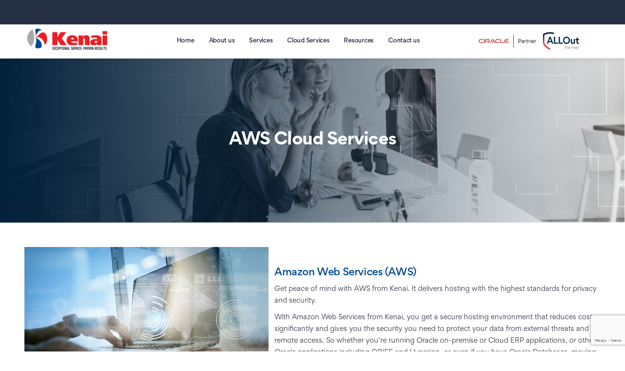

--- FILE ---
content_type: text/html; charset=UTF-8
request_url: https://www.kenai-us.com/cloud-service/aws-cloud-services/
body_size: 12616
content:
<!doctype html>
<html lang="en">
<head>

	<meta charset="UTF-8">
	<meta name="viewport" content="width=device-width, initial-scale=1.0, maximum-scale=1.0, shrink-to-fit=no">
    <meta http-equiv="X-UA-Compatible" content="ie=edge">

	<meta name="description" content="">
    <meta name="author" content="">
    <meta name="robots" content="index, follow">

    <meta name="google" content="notranslate" />

	<!-- Open Graph Meta -->
    <meta property="og:title" content="Kenai">
    <meta property="og:site_name" content="Kenai">
    <meta property="og:description" content="">
    <meta property="og:type" content="website">
    <meta property="og:url" content="">
    <meta property="og:image" content="">

	<link rel="profile" href="https://gmpg.org/xfn/11">
	<link rel="stylesheet" href="https://www.kenai-us.com/wp-content/themes/kenai/node_modules/@fortawesome/fontawesome-free/css/all.css">
	<link rel="stylesheet" href="https://www.kenai-us.com/wp-content/themes/kenai/node_modules/animate.css/animate.css">
	<link rel="stylesheet" href="https://www.kenai-us.com/wp-content/themes/kenai/node_modules/animate.css/animate.compat.css">
	<link rel="stylesheet" href="https://www.kenai-us.com/wp-content/themes/kenai/node_modules/owl.carousel/dist/assets/owl.carousel.css">
	<link rel="stylesheet" href="https://www.kenai-us.com/wp-content/themes/kenai/node_modules/owl.carousel/dist/assets/owl.theme.default.min.css">
	<link rel="stylesheet" href="https://www.kenai-us.com/wp-content/themes/kenai/node_modules/aos/dist/aos.css">
	<link rel="stylesheet" href="https://www.kenai-us.com/wp-content/themes/kenai/node_modules/venobox/venobox/venobox.min.css">
	<link rel="stylesheet" href="https://www.kenai-us.com/wp-content/themes/kenai/remodal/remodal.css">

	<title>AWS Cloud Services &#8211; Kenai Technologies</title>
<meta name='robots' content='max-image-preview:large' />
<link rel='dns-prefetch' href='//www.googletagmanager.com' />
<link rel="alternate" type="application/rss+xml" title="Kenai Technologies &raquo; Feed" href="https://www.kenai-us.com/feed/" />
<link rel="alternate" type="application/rss+xml" title="Kenai Technologies &raquo; Comments Feed" href="https://www.kenai-us.com/comments/feed/" />
<link rel="alternate" title="oEmbed (JSON)" type="application/json+oembed" href="https://www.kenai-us.com/wp-json/oembed/1.0/embed?url=https%3A%2F%2Fwww.kenai-us.com%2Fcloud-service%2Faws-cloud-services%2F" />
<link rel="alternate" title="oEmbed (XML)" type="text/xml+oembed" href="https://www.kenai-us.com/wp-json/oembed/1.0/embed?url=https%3A%2F%2Fwww.kenai-us.com%2Fcloud-service%2Faws-cloud-services%2F&#038;format=xml" />
<style id='wp-img-auto-sizes-contain-inline-css'>
img:is([sizes=auto i],[sizes^="auto," i]){contain-intrinsic-size:3000px 1500px}
/*# sourceURL=wp-img-auto-sizes-contain-inline-css */
</style>
<style id='wp-emoji-styles-inline-css'>

	img.wp-smiley, img.emoji {
		display: inline !important;
		border: none !important;
		box-shadow: none !important;
		height: 1em !important;
		width: 1em !important;
		margin: 0 0.07em !important;
		vertical-align: -0.1em !important;
		background: none !important;
		padding: 0 !important;
	}
/*# sourceURL=wp-emoji-styles-inline-css */
</style>
<style id='wp-block-library-inline-css'>
:root{--wp-block-synced-color:#7a00df;--wp-block-synced-color--rgb:122,0,223;--wp-bound-block-color:var(--wp-block-synced-color);--wp-editor-canvas-background:#ddd;--wp-admin-theme-color:#007cba;--wp-admin-theme-color--rgb:0,124,186;--wp-admin-theme-color-darker-10:#006ba1;--wp-admin-theme-color-darker-10--rgb:0,107,160.5;--wp-admin-theme-color-darker-20:#005a87;--wp-admin-theme-color-darker-20--rgb:0,90,135;--wp-admin-border-width-focus:2px}@media (min-resolution:192dpi){:root{--wp-admin-border-width-focus:1.5px}}.wp-element-button{cursor:pointer}:root .has-very-light-gray-background-color{background-color:#eee}:root .has-very-dark-gray-background-color{background-color:#313131}:root .has-very-light-gray-color{color:#eee}:root .has-very-dark-gray-color{color:#313131}:root .has-vivid-green-cyan-to-vivid-cyan-blue-gradient-background{background:linear-gradient(135deg,#00d084,#0693e3)}:root .has-purple-crush-gradient-background{background:linear-gradient(135deg,#34e2e4,#4721fb 50%,#ab1dfe)}:root .has-hazy-dawn-gradient-background{background:linear-gradient(135deg,#faaca8,#dad0ec)}:root .has-subdued-olive-gradient-background{background:linear-gradient(135deg,#fafae1,#67a671)}:root .has-atomic-cream-gradient-background{background:linear-gradient(135deg,#fdd79a,#004a59)}:root .has-nightshade-gradient-background{background:linear-gradient(135deg,#330968,#31cdcf)}:root .has-midnight-gradient-background{background:linear-gradient(135deg,#020381,#2874fc)}:root{--wp--preset--font-size--normal:16px;--wp--preset--font-size--huge:42px}.has-regular-font-size{font-size:1em}.has-larger-font-size{font-size:2.625em}.has-normal-font-size{font-size:var(--wp--preset--font-size--normal)}.has-huge-font-size{font-size:var(--wp--preset--font-size--huge)}.has-text-align-center{text-align:center}.has-text-align-left{text-align:left}.has-text-align-right{text-align:right}.has-fit-text{white-space:nowrap!important}#end-resizable-editor-section{display:none}.aligncenter{clear:both}.items-justified-left{justify-content:flex-start}.items-justified-center{justify-content:center}.items-justified-right{justify-content:flex-end}.items-justified-space-between{justify-content:space-between}.screen-reader-text{border:0;clip-path:inset(50%);height:1px;margin:-1px;overflow:hidden;padding:0;position:absolute;width:1px;word-wrap:normal!important}.screen-reader-text:focus{background-color:#ddd;clip-path:none;color:#444;display:block;font-size:1em;height:auto;left:5px;line-height:normal;padding:15px 23px 14px;text-decoration:none;top:5px;width:auto;z-index:100000}html :where(.has-border-color){border-style:solid}html :where([style*=border-top-color]){border-top-style:solid}html :where([style*=border-right-color]){border-right-style:solid}html :where([style*=border-bottom-color]){border-bottom-style:solid}html :where([style*=border-left-color]){border-left-style:solid}html :where([style*=border-width]){border-style:solid}html :where([style*=border-top-width]){border-top-style:solid}html :where([style*=border-right-width]){border-right-style:solid}html :where([style*=border-bottom-width]){border-bottom-style:solid}html :where([style*=border-left-width]){border-left-style:solid}html :where(img[class*=wp-image-]){height:auto;max-width:100%}:where(figure){margin:0 0 1em}html :where(.is-position-sticky){--wp-admin--admin-bar--position-offset:var(--wp-admin--admin-bar--height,0px)}@media screen and (max-width:600px){html :where(.is-position-sticky){--wp-admin--admin-bar--position-offset:0px}}

/*# sourceURL=wp-block-library-inline-css */
</style><style id='global-styles-inline-css'>
:root{--wp--preset--aspect-ratio--square: 1;--wp--preset--aspect-ratio--4-3: 4/3;--wp--preset--aspect-ratio--3-4: 3/4;--wp--preset--aspect-ratio--3-2: 3/2;--wp--preset--aspect-ratio--2-3: 2/3;--wp--preset--aspect-ratio--16-9: 16/9;--wp--preset--aspect-ratio--9-16: 9/16;--wp--preset--color--black: #000000;--wp--preset--color--cyan-bluish-gray: #abb8c3;--wp--preset--color--white: #ffffff;--wp--preset--color--pale-pink: #f78da7;--wp--preset--color--vivid-red: #cf2e2e;--wp--preset--color--luminous-vivid-orange: #ff6900;--wp--preset--color--luminous-vivid-amber: #fcb900;--wp--preset--color--light-green-cyan: #7bdcb5;--wp--preset--color--vivid-green-cyan: #00d084;--wp--preset--color--pale-cyan-blue: #8ed1fc;--wp--preset--color--vivid-cyan-blue: #0693e3;--wp--preset--color--vivid-purple: #9b51e0;--wp--preset--gradient--vivid-cyan-blue-to-vivid-purple: linear-gradient(135deg,rgb(6,147,227) 0%,rgb(155,81,224) 100%);--wp--preset--gradient--light-green-cyan-to-vivid-green-cyan: linear-gradient(135deg,rgb(122,220,180) 0%,rgb(0,208,130) 100%);--wp--preset--gradient--luminous-vivid-amber-to-luminous-vivid-orange: linear-gradient(135deg,rgb(252,185,0) 0%,rgb(255,105,0) 100%);--wp--preset--gradient--luminous-vivid-orange-to-vivid-red: linear-gradient(135deg,rgb(255,105,0) 0%,rgb(207,46,46) 100%);--wp--preset--gradient--very-light-gray-to-cyan-bluish-gray: linear-gradient(135deg,rgb(238,238,238) 0%,rgb(169,184,195) 100%);--wp--preset--gradient--cool-to-warm-spectrum: linear-gradient(135deg,rgb(74,234,220) 0%,rgb(151,120,209) 20%,rgb(207,42,186) 40%,rgb(238,44,130) 60%,rgb(251,105,98) 80%,rgb(254,248,76) 100%);--wp--preset--gradient--blush-light-purple: linear-gradient(135deg,rgb(255,206,236) 0%,rgb(152,150,240) 100%);--wp--preset--gradient--blush-bordeaux: linear-gradient(135deg,rgb(254,205,165) 0%,rgb(254,45,45) 50%,rgb(107,0,62) 100%);--wp--preset--gradient--luminous-dusk: linear-gradient(135deg,rgb(255,203,112) 0%,rgb(199,81,192) 50%,rgb(65,88,208) 100%);--wp--preset--gradient--pale-ocean: linear-gradient(135deg,rgb(255,245,203) 0%,rgb(182,227,212) 50%,rgb(51,167,181) 100%);--wp--preset--gradient--electric-grass: linear-gradient(135deg,rgb(202,248,128) 0%,rgb(113,206,126) 100%);--wp--preset--gradient--midnight: linear-gradient(135deg,rgb(2,3,129) 0%,rgb(40,116,252) 100%);--wp--preset--font-size--small: 13px;--wp--preset--font-size--medium: 20px;--wp--preset--font-size--large: 36px;--wp--preset--font-size--x-large: 42px;--wp--preset--spacing--20: 0.44rem;--wp--preset--spacing--30: 0.67rem;--wp--preset--spacing--40: 1rem;--wp--preset--spacing--50: 1.5rem;--wp--preset--spacing--60: 2.25rem;--wp--preset--spacing--70: 3.38rem;--wp--preset--spacing--80: 5.06rem;--wp--preset--shadow--natural: 6px 6px 9px rgba(0, 0, 0, 0.2);--wp--preset--shadow--deep: 12px 12px 50px rgba(0, 0, 0, 0.4);--wp--preset--shadow--sharp: 6px 6px 0px rgba(0, 0, 0, 0.2);--wp--preset--shadow--outlined: 6px 6px 0px -3px rgb(255, 255, 255), 6px 6px rgb(0, 0, 0);--wp--preset--shadow--crisp: 6px 6px 0px rgb(0, 0, 0);}:where(.is-layout-flex){gap: 0.5em;}:where(.is-layout-grid){gap: 0.5em;}body .is-layout-flex{display: flex;}.is-layout-flex{flex-wrap: wrap;align-items: center;}.is-layout-flex > :is(*, div){margin: 0;}body .is-layout-grid{display: grid;}.is-layout-grid > :is(*, div){margin: 0;}:where(.wp-block-columns.is-layout-flex){gap: 2em;}:where(.wp-block-columns.is-layout-grid){gap: 2em;}:where(.wp-block-post-template.is-layout-flex){gap: 1.25em;}:where(.wp-block-post-template.is-layout-grid){gap: 1.25em;}.has-black-color{color: var(--wp--preset--color--black) !important;}.has-cyan-bluish-gray-color{color: var(--wp--preset--color--cyan-bluish-gray) !important;}.has-white-color{color: var(--wp--preset--color--white) !important;}.has-pale-pink-color{color: var(--wp--preset--color--pale-pink) !important;}.has-vivid-red-color{color: var(--wp--preset--color--vivid-red) !important;}.has-luminous-vivid-orange-color{color: var(--wp--preset--color--luminous-vivid-orange) !important;}.has-luminous-vivid-amber-color{color: var(--wp--preset--color--luminous-vivid-amber) !important;}.has-light-green-cyan-color{color: var(--wp--preset--color--light-green-cyan) !important;}.has-vivid-green-cyan-color{color: var(--wp--preset--color--vivid-green-cyan) !important;}.has-pale-cyan-blue-color{color: var(--wp--preset--color--pale-cyan-blue) !important;}.has-vivid-cyan-blue-color{color: var(--wp--preset--color--vivid-cyan-blue) !important;}.has-vivid-purple-color{color: var(--wp--preset--color--vivid-purple) !important;}.has-black-background-color{background-color: var(--wp--preset--color--black) !important;}.has-cyan-bluish-gray-background-color{background-color: var(--wp--preset--color--cyan-bluish-gray) !important;}.has-white-background-color{background-color: var(--wp--preset--color--white) !important;}.has-pale-pink-background-color{background-color: var(--wp--preset--color--pale-pink) !important;}.has-vivid-red-background-color{background-color: var(--wp--preset--color--vivid-red) !important;}.has-luminous-vivid-orange-background-color{background-color: var(--wp--preset--color--luminous-vivid-orange) !important;}.has-luminous-vivid-amber-background-color{background-color: var(--wp--preset--color--luminous-vivid-amber) !important;}.has-light-green-cyan-background-color{background-color: var(--wp--preset--color--light-green-cyan) !important;}.has-vivid-green-cyan-background-color{background-color: var(--wp--preset--color--vivid-green-cyan) !important;}.has-pale-cyan-blue-background-color{background-color: var(--wp--preset--color--pale-cyan-blue) !important;}.has-vivid-cyan-blue-background-color{background-color: var(--wp--preset--color--vivid-cyan-blue) !important;}.has-vivid-purple-background-color{background-color: var(--wp--preset--color--vivid-purple) !important;}.has-black-border-color{border-color: var(--wp--preset--color--black) !important;}.has-cyan-bluish-gray-border-color{border-color: var(--wp--preset--color--cyan-bluish-gray) !important;}.has-white-border-color{border-color: var(--wp--preset--color--white) !important;}.has-pale-pink-border-color{border-color: var(--wp--preset--color--pale-pink) !important;}.has-vivid-red-border-color{border-color: var(--wp--preset--color--vivid-red) !important;}.has-luminous-vivid-orange-border-color{border-color: var(--wp--preset--color--luminous-vivid-orange) !important;}.has-luminous-vivid-amber-border-color{border-color: var(--wp--preset--color--luminous-vivid-amber) !important;}.has-light-green-cyan-border-color{border-color: var(--wp--preset--color--light-green-cyan) !important;}.has-vivid-green-cyan-border-color{border-color: var(--wp--preset--color--vivid-green-cyan) !important;}.has-pale-cyan-blue-border-color{border-color: var(--wp--preset--color--pale-cyan-blue) !important;}.has-vivid-cyan-blue-border-color{border-color: var(--wp--preset--color--vivid-cyan-blue) !important;}.has-vivid-purple-border-color{border-color: var(--wp--preset--color--vivid-purple) !important;}.has-vivid-cyan-blue-to-vivid-purple-gradient-background{background: var(--wp--preset--gradient--vivid-cyan-blue-to-vivid-purple) !important;}.has-light-green-cyan-to-vivid-green-cyan-gradient-background{background: var(--wp--preset--gradient--light-green-cyan-to-vivid-green-cyan) !important;}.has-luminous-vivid-amber-to-luminous-vivid-orange-gradient-background{background: var(--wp--preset--gradient--luminous-vivid-amber-to-luminous-vivid-orange) !important;}.has-luminous-vivid-orange-to-vivid-red-gradient-background{background: var(--wp--preset--gradient--luminous-vivid-orange-to-vivid-red) !important;}.has-very-light-gray-to-cyan-bluish-gray-gradient-background{background: var(--wp--preset--gradient--very-light-gray-to-cyan-bluish-gray) !important;}.has-cool-to-warm-spectrum-gradient-background{background: var(--wp--preset--gradient--cool-to-warm-spectrum) !important;}.has-blush-light-purple-gradient-background{background: var(--wp--preset--gradient--blush-light-purple) !important;}.has-blush-bordeaux-gradient-background{background: var(--wp--preset--gradient--blush-bordeaux) !important;}.has-luminous-dusk-gradient-background{background: var(--wp--preset--gradient--luminous-dusk) !important;}.has-pale-ocean-gradient-background{background: var(--wp--preset--gradient--pale-ocean) !important;}.has-electric-grass-gradient-background{background: var(--wp--preset--gradient--electric-grass) !important;}.has-midnight-gradient-background{background: var(--wp--preset--gradient--midnight) !important;}.has-small-font-size{font-size: var(--wp--preset--font-size--small) !important;}.has-medium-font-size{font-size: var(--wp--preset--font-size--medium) !important;}.has-large-font-size{font-size: var(--wp--preset--font-size--large) !important;}.has-x-large-font-size{font-size: var(--wp--preset--font-size--x-large) !important;}
/*# sourceURL=global-styles-inline-css */
</style>

<style id='classic-theme-styles-inline-css'>
/*! This file is auto-generated */
.wp-block-button__link{color:#fff;background-color:#32373c;border-radius:9999px;box-shadow:none;text-decoration:none;padding:calc(.667em + 2px) calc(1.333em + 2px);font-size:1.125em}.wp-block-file__button{background:#32373c;color:#fff;text-decoration:none}
/*# sourceURL=/wp-includes/css/classic-themes.min.css */
</style>
<link rel='stylesheet' id='helpie-faq-bundle-styles-css' href='https://www.kenai-us.com/wp-content/plugins/helpie-faq/assets/bundles/main.app.css?ver=1.46' media='all' />
<link rel='stylesheet' id='contact-form-7-css' href='https://www.kenai-us.com/wp-content/plugins/contact-form-7/includes/css/styles.css?ver=6.1.4' media='all' />
<link rel='stylesheet' id='SFSImainCss-css' href='https://www.kenai-us.com/wp-content/plugins/ultimate-social-media-icons/css/sfsi-style.css?ver=2.9.6' media='all' />
<link rel='stylesheet' id='kenai-style-css' href='https://www.kenai-us.com/wp-content/themes/kenai/style.css?ver=1.0.0' media='all' />
<script src="https://www.kenai-us.com/wp-includes/js/jquery/jquery.min.js?ver=3.7.1" id="jquery-core-js"></script>
<script src="https://www.kenai-us.com/wp-includes/js/jquery/jquery-migrate.min.js?ver=3.4.1" id="jquery-migrate-js"></script>
<script id="text-connect-js-extra">
var textConnect = {"addons":[],"ajax_url":"https://www.kenai-us.com/wp-admin/admin-ajax.php","visitor":null};
//# sourceURL=text-connect-js-extra
</script>
<script src="https://www.kenai-us.com/wp-content/plugins/wp-live-chat-software-for-wordpress/includes/js/textConnect.js?ver=5.0.11" id="text-connect-js"></script>

<!-- Google tag (gtag.js) snippet added by Site Kit -->
<!-- Google Analytics snippet added by Site Kit -->
<script src="https://www.googletagmanager.com/gtag/js?id=GT-MKRTCG6L" id="google_gtagjs-js" async></script>
<script id="google_gtagjs-js-after">
window.dataLayer = window.dataLayer || [];function gtag(){dataLayer.push(arguments);}
gtag("set","linker",{"domains":["www.kenai-us.com"]});
gtag("js", new Date());
gtag("set", "developer_id.dZTNiMT", true);
gtag("config", "GT-MKRTCG6L");
 window._googlesitekit = window._googlesitekit || {}; window._googlesitekit.throttledEvents = []; window._googlesitekit.gtagEvent = (name, data) => { var key = JSON.stringify( { name, data } ); if ( !! window._googlesitekit.throttledEvents[ key ] ) { return; } window._googlesitekit.throttledEvents[ key ] = true; setTimeout( () => { delete window._googlesitekit.throttledEvents[ key ]; }, 5 ); gtag( "event", name, { ...data, event_source: "site-kit" } ); }; 
//# sourceURL=google_gtagjs-js-after
</script>
<link rel="https://api.w.org/" href="https://www.kenai-us.com/wp-json/" /><link rel="EditURI" type="application/rsd+xml" title="RSD" href="https://www.kenai-us.com/xmlrpc.php?rsd" />
<meta name="generator" content="WordPress 6.9" />
<link rel="canonical" href="https://www.kenai-us.com/cloud-service/aws-cloud-services/" />
<link rel='shortlink' href='https://www.kenai-us.com/?p=428' />
<meta name="generator" content="Site Kit by Google 1.170.0" /><meta name="follow.[base64]" content="XQlGdXYQVx8lwAyr6a0v"/><meta property="og:image:secure_url" content="https://www.kenai-us.com/wp-content/uploads/2021/07/shutterstock_319495694.jpg" data-id="sfsi"><meta property="twitter:card" content="summary_large_image" data-id="sfsi"><meta property="twitter:image" content="https://www.kenai-us.com/wp-content/uploads/2021/07/shutterstock_319495694.jpg" data-id="sfsi"><meta property="og:image:type" content="" data-id="sfsi" /><meta property="og:image:width" content="500" data-id="sfsi" /><meta property="og:image:height" content="334" data-id="sfsi" /><meta property="og:url" content="https://www.kenai-us.com/cloud-service/aws-cloud-services/" data-id="sfsi" /><meta property="og:description" content="Amazon Web Services (AWS)
Get peace of mind with AWS from Kenai. It delivers hosting with the highest standards for privacy and security.

With Amazon Web Services from Kenai, you get a secure hosting environment that reduces costs significantly and gives you the security you need to protect your data from external threats and remote access. So whether you’re running Oracle on-premise or Cloud ERP applications, or other Oracle applications including OBIEE and Hyperion, or even if you have Oracle Databases, moving to the AWS cloud will eliminate costly hardware refreshes, improve backup and recovery and create a test/dev environment that is flexible and highly scalable." data-id="sfsi" /><meta property="og:title" content="AWS Cloud Services" data-id="sfsi" />
<!-- Google Tag Manager snippet added by Site Kit -->
<script>
			( function( w, d, s, l, i ) {
				w[l] = w[l] || [];
				w[l].push( {'gtm.start': new Date().getTime(), event: 'gtm.js'} );
				var f = d.getElementsByTagName( s )[0],
					j = d.createElement( s ), dl = l != 'dataLayer' ? '&l=' + l : '';
				j.async = true;
				j.src = 'https://www.googletagmanager.com/gtm.js?id=' + i + dl;
				f.parentNode.insertBefore( j, f );
			} )( window, document, 'script', 'dataLayer', 'GTM-K3B7L2QJ' );
			
</script>

<!-- End Google Tag Manager snippet added by Site Kit -->
<style type="text/css">.helpie-faq.accordions .helpie-mark{background-color:#ff0!important}.helpie-faq.accordions .helpie-mark{color:#000!important}.helpie-faq.accordions.custom-styles .accordion .accordion__item .accordion__header{padding-top:15px;padding-right:15px;padding-bottom:15px;padding-left:15px;}.helpie-faq.accordions.custom-styles .accordion .accordion__item .accordion__body{padding-top:15px;padding-right:15px;padding-bottom:0px;padding-left:15px;}.helpie-faq.accordions.custom-styles .accordion .accordion__item{border-top-width:0px;border-right-width:0px;border-bottom-width:1px;border-left-width:0px;border-color:#44596B;border-style:solid;}.helpie-faq.custom-styles .accordion .accordion__item{margin-top:0px;margin-right:0px;margin-bottom:0px;margin-left:0px;}.helpie-faq.custom-styles .accordion__item .accordion__header .accordion__toggle .accordion__toggle-icons{color:#44596B!important}.helpie-faq.custom-styles .accordion__header:after,.helpie-faq.custom-styles .accordion__header:before{background-color:#44596B!important}.helpie-faq-form__toggle{padding-top:15px!important;padding-right:15px!important;padding-bottom:15px!important;padding-left:15px!important;}.helpie-faq-form__submit{padding-top:15px!important;padding-right:15px!important;padding-bottom:15px!important;padding-left:15px!important;}</style><link rel="icon" href="https://www.kenai-us.com/wp-content/uploads/2021/06/favicon.png" sizes="32x32" />
<link rel="icon" href="https://www.kenai-us.com/wp-content/uploads/2021/06/favicon.png" sizes="192x192" />
<link rel="apple-touch-icon" href="https://www.kenai-us.com/wp-content/uploads/2021/06/favicon.png" />
<meta name="msapplication-TileImage" content="https://www.kenai-us.com/wp-content/uploads/2021/06/favicon.png" />
		<style id="wp-custom-css">
			@media (min-width: 600px){
.service-template-single-service-php .col-sm-right{width: 60% !important;}
}

@media (max-width: 600px){
.service-template-single-service-php .col-sm-right{width: 100% !important;}
}

.service-template-single-service-php .col-sm-right .accordion-item .content{width:100% !important;}

.service-template-single-service-php .col-sm-right .accordion-item {margin-bottom: 20px;}		</style>
		</head>

<body class="wp-singular cloud_service-template-default single single-cloud_service postid-428 wp-custom-logo wp-theme-kenai sfsi_actvite_theme_default">

		<!-- Google Tag Manager (noscript) snippet added by Site Kit -->
		<noscript>
			<iframe src="https://www.googletagmanager.com/ns.html?id=GTM-K3B7L2QJ" height="0" width="0" style="display:none;visibility:hidden"></iframe>
		</noscript>
		<!-- End Google Tag Manager (noscript) snippet added by Site Kit -->
		
<div id="page" class="site">

	<header id="masthead" class="site-header padding-x" data-aos="fade-in" data-aos-delay="10" data-aos-offset="200" data-aos-delay="50" data-aos-duration="1000"
    data-aos-easing="ease-in-out">
		<div class="site-branding">
			<a href="https://www.kenai-us.com/" class="custom-logo-link" rel="home"><img width="225" height="73" src="https://www.kenai-us.com/wp-content/uploads/2021/11/cropped-Kenai-logo-3-for-web-eps-e1636475198339-1.png" class="custom-logo" alt="Kenai Technologies" decoding="async" /></a>		</div><!-- .site-branding -->

		<nav id="site-navigation" class="main-navigation">
			<button class="menu-toggle d-none" aria-controls="primary-menu" aria-expanded="false">Primary Menu</button>
			<div class="menu-primary-menu-container"><ul id="primary-menu" class="menu"><li id="menu-item-14" class="menu-item menu-item-type-custom menu-item-object-custom menu-item-14"><a href="/">Home</a></li>
<li id="menu-item-15" class="menu-item menu-item-type-post_type menu-item-object-page menu-item-has-children menu-item-15"><a href="https://www.kenai-us.com/about-us/">About us</a>
<ul class="sub-menu">
	<li id="menu-item-729" class="menu-item menu-item-type-custom menu-item-object-custom menu-item-729"><a href="/about-us/#company">Company</a></li>
	<li id="menu-item-730" class="menu-item menu-item-type-custom menu-item-object-custom menu-item-730"><a href="/about-us/#leadership">Leadership</a></li>
	<li id="menu-item-731" class="menu-item menu-item-type-custom menu-item-object-custom menu-item-731"><a href="/about-us/#careers">Careers</a></li>
</ul>
</li>
<li id="menu-item-33" class="menu-item menu-item-type-post_type menu-item-object-page menu-item-has-children menu-item-33"><a href="https://www.kenai-us.com/services/">Services</a>
<ul class="sub-menu">
	<li id="menu-item-1036" class="menu-item menu-item-type-post_type menu-item-object-service menu-item-1036"><a href="https://www.kenai-us.com/service/outsourcing/">Outsource Delivery Model</a></li>
	<li id="menu-item-705" class="menu-item menu-item-type-post_type menu-item-object-service menu-item-has-children menu-item-705"><a href="https://www.kenai-us.com/service/jd-edwards/">Oracle JD Edwards</a>
	<ul class="sub-menu">
		<li id="menu-item-738" class="menu-item menu-item-type-post_type menu-item-object-service menu-item-738"><a href="https://www.kenai-us.com/service/jd-edwards/cloud-services/">Cloud Services</a></li>
		<li id="menu-item-739" class="menu-item menu-item-type-post_type menu-item-object-service menu-item-739"><a href="https://www.kenai-us.com/service/jd-edwards/upgrades/">Upgrades</a></li>
		<li id="menu-item-740" class="menu-item menu-item-type-post_type menu-item-object-service menu-item-740"><a href="https://www.kenai-us.com/service/jd-edwards/implementations/">Implementations</a></li>
		<li id="menu-item-741" class="menu-item menu-item-type-post_type menu-item-object-service menu-item-741"><a href="https://www.kenai-us.com/service/jd-edwards/managed-services/">Managed Services</a></li>
	</ul>
</li>
	<li id="menu-item-701" class="menu-item menu-item-type-post_type menu-item-object-service menu-item-has-children menu-item-701"><a href="https://www.kenai-us.com/service/net-suite/">NetSuite</a>
	<ul class="sub-menu">
		<li id="menu-item-710" class="menu-item menu-item-type-post_type menu-item-object-service menu-item-710"><a href="https://www.kenai-us.com/service/net-suite/netsuit-erp/">NetSuite ERP</a></li>
		<li id="menu-item-709" class="menu-item menu-item-type-post_type menu-item-object-service menu-item-709"><a href="https://www.kenai-us.com/service/net-suite/netsuit-crm/">NetSuite CRM</a></li>
		<li id="menu-item-708" class="menu-item menu-item-type-post_type menu-item-object-service menu-item-708"><a href="https://www.kenai-us.com/service/net-suite/suit-analytics/">SuiteAnalytics</a></li>
		<li id="menu-item-707" class="menu-item menu-item-type-post_type menu-item-object-service menu-item-707"><a href="https://www.kenai-us.com/service/net-suite/suit-commerce/">SuiteCommerce</a></li>
	</ul>
</li>
	<li id="menu-item-700" class="menu-item menu-item-type-post_type menu-item-object-service menu-item-700"><a href="https://www.kenai-us.com/service/cloud-services/">Cloud Services</a></li>
	<li id="menu-item-699" class="menu-item menu-item-type-post_type menu-item-object-service menu-item-699"><a href="https://www.kenai-us.com/service/e-business-suite/">Oracle E-Business Suite</a></li>
	<li id="menu-item-973" class="menu-item menu-item-type-post_type menu-item-object-service menu-item-973"><a href="https://www.kenai-us.com/service/digital-transformation/">Digital Transformation</a></li>
	<li id="menu-item-698" class="menu-item menu-item-type-post_type menu-item-object-service menu-item-698"><a href="https://www.kenai-us.com/service/database-services/">Oracle Database</a></li>
	<li id="menu-item-697" class="menu-item menu-item-type-post_type menu-item-object-service menu-item-697"><a href="https://www.kenai-us.com/service/apps-services/">Oracle Apps</a></li>
</ul>
</li>
<li id="menu-item-32" class="menu-item menu-item-type-post_type menu-item-object-page menu-item-has-children menu-item-32"><a href="https://www.kenai-us.com/cloud-services/">Cloud Services</a>
<ul class="sub-menu">
	<li id="menu-item-788" class="menu-item menu-item-type-custom menu-item-object-custom menu-item-788"><a href="/cloud-services/#oracle-cloud-services">Cloud Managed Services</a></li>
	<li id="menu-item-787" class="menu-item menu-item-type-custom menu-item-object-custom menu-item-787"><a href="/cloud-services/#aws-cloud-services">AWS Cloud Services</a></li>
	<li id="menu-item-786" class="menu-item menu-item-type-custom menu-item-object-custom menu-item-786"><a href="/cloud-services/#cloud-managed-services">Oracle Cloud Services</a></li>
</ul>
</li>
<li id="menu-item-31" class="menu-item menu-item-type-post_type menu-item-object-page menu-item-has-children menu-item-31"><a href="https://www.kenai-us.com/resources/">Resources</a>
<ul class="sub-menu">
	<li id="menu-item-789" class="menu-item menu-item-type-custom menu-item-object-custom menu-item-789"><a href="/resources/#blogs">Blogs</a></li>
	<li id="menu-item-790" class="menu-item menu-item-type-custom menu-item-object-custom menu-item-790"><a href="/resources/#events">Events</a></li>
	<li id="menu-item-791" class="menu-item menu-item-type-custom menu-item-object-custom menu-item-791"><a href="/resources/#our-work">Our Work</a></li>
</ul>
</li>
<li id="menu-item-17" class="menu-item menu-item-type-post_type menu-item-object-page menu-item-17"><a href="https://www.kenai-us.com/contact-us/">Contact us</a></li>
</ul></div>		</nav><!-- #site-navigation -->

		<div class="row nav-right" style="align-items: center;">
			<div class="site-partner" ">
				<a href="https://partner-finder.oracle.com/catalog/Partner/SCPP-FBZPIFUX" target="_blank"><img src="https://www.kenai-us.com/wp-content/themes/kenai/images/Oracle_Partner.png" class="oracle-img" alt="" style="width: 120px; margin: 0 10px 0 -15px;"></a>
			</div><!-- .site-branding -->
            <div class="site-partner" >
				<a href="#" target="_blank"><img src="https://www.kenai-us.com/wp-content/themes/kenai/images/partner-2.png" alt="" style="width: 74px;"></a>
			</div><!-- .site-branding -->

			<button class="toggleMenu">
				<div class="three col">
					<div class="hamburger" id="hamburger-1">
						<span class="line"></span>
						<span class="line"></span>
						<span class="line"></span>
					</div>
				</div>
			</button>
		</div>
	</header><!-- #masthead -->
	<main id="detail-page" class="site-main">

		
<article id="post-428" class="post-428 cloud_service type-cloud_service status-publish has-post-thumbnail hentry" data-aos="fade-in" data-aos-delay="10" data-aos-offset="200" data-aos-delay="50" data-aos-duration="1000"
    data-aos-easing="ease-in-out">
	<header class="entry-header">
        <h2 class="entry-title">AWS Cloud Services</h2>		<div class="post-thumbnail">
							<img src="https://www.kenai-us.com/wp-content/themes/kenai/images/background-placeholder.png" alt="">
					</div>
    </header>

		<div class="entry-content padding-around">

		<div class="featured-cite" data-aos="fade-up" data-aos-duration="2500">
			
			<div class="post-thumbnail">
				<img width="500" height="334" src="https://www.kenai-us.com/wp-content/uploads/2021/07/shutterstock_319495694.jpg" class="attachment-post-thumbnail size-post-thumbnail wp-post-image" alt="" decoding="async" fetchpriority="high" srcset="https://www.kenai-us.com/wp-content/uploads/2021/07/shutterstock_319495694.jpg 500w, https://www.kenai-us.com/wp-content/uploads/2021/07/shutterstock_319495694-300x200.jpg 300w" sizes="(max-width: 500px) 100vw, 500px" />			</div><!-- .post-thumbnail -->

				</div>

		<div class="main-content" data-aos="fade-up" data-aos-duration="2500">
			<h3>Amazon Web Services (AWS)</h3>
<p>Get peace of mind with AWS from Kenai. It delivers hosting with the highest standards for privacy and security.</p>
<p>With Amazon Web Services from Kenai, you get a secure hosting environment that reduces costs significantly and gives you the security you need to protect your data from external threats and remote access. So whether you’re running Oracle on-premise or Cloud ERP applications, or other Oracle applications including OBIEE and Hyperion, or even if you have Oracle Databases, moving to the AWS cloud will eliminate costly hardware refreshes, improve backup and recovery and create a test/dev environment that is flexible and highly scalable.</p>
		</div>

	</div><!-- .entry-content -->
	
	
</article><!-- #post-428 -->

	</main><!-- #main -->


	<footer id="colophon" class="site-footer">
		<!-- <div class="footer-top">
			<h3 class="heading">We Provide The Best Service In Industry</h3>
			<h4 class="subheading">We Would Definitely Like To Work With You</h4>
		</div> -->
		<div class="footer">
			<div class="row footer-body padding-around">
				<ul class="footer-body-items contact">
					<li class="item">
						<div class="site-branding">
							<a href="https://www.kenai-us.com/" class="custom-logo-link" rel="home"><img width="225" height="73" src="https://www.kenai-us.com/wp-content/uploads/2021/11/cropped-Kenai-logo-3-for-web-eps-e1636475198339-1.png" class="custom-logo" alt="Kenai Technologies" decoding="async" /></a>						</div><!-- .site-branding -->
						
						<div class="row item-contact">
							<div class="item-cite">
								<img src="https://www.kenai-us.com/wp-content/themes/kenai/images/call-support.png" alt="" srcset="">
							</div>
							
							<div class="item-content">
								<h5 class="item-content-label">Talk To our Support</h5>
								<a href="tel:+16787886262">+1 770 623 8878 </a><br>
									<a href="tel:+919902062616">+91 9902062616 </a>
								
							</div>
						</div>
						

						<div class="row item-contact">
							<div class="item-cite">
								<img src="https://www.kenai-us.com/wp-content/themes/kenai/images/call-mail.png" alt="" srcset="">
							</div>
							
							<div class="item-content" sty>
								<a href="mailto:info@kenai-us.com"> info@kenai-us.com </a>
							</div>
						</div>

					</li>
				</ul>
				<ul class="footer-body-items addresses">
					<li class="item">
						<div class="address">
							<div class="row country">
								<div class="location-icon">
									<img src="https://www.kenai-us.com/wp-content/themes/kenai/images/location.svg" alt="">
								</div>
								<h4> USA </h4>
							</div>
							<P> Kenai Technologies Inc. <br> 11785 Northfall Lane, <br> Suite #507, <br>Alpharetta, GA 30009 – USA.</P>
							<div class="row contact">
								<a href="tel:+16787886262">
									<div class="call-icon">
										<img src="https://www.kenai-us.com/wp-content/themes/kenai/images/call-icon.svg" alt="">
									</div> 
									<p> +1 770 623 8878 </p>
								</a>
							</div>
						</div>
						<div class="address">
							<div class="row country">
								<div class="location-icon">
									<img src="https://www.kenai-us.com/wp-content/themes/kenai/images/location.svg" alt="">
								</div>
								<h4> INDIA </h4>
							</div>
							<p> Kenai Technologies Private Limited,<br>
#237, 1st Floor, 4th Main Road,<br>
Opps NCBS, Rajeev Gandhi Nagar, 2nd Stage, NTI Layout,
Vidyaranyapura Post,<br>
Bengaluru – 560097, Karnataka</p>
	<div class="row contact">
	<a href="tel:+919902062616 ">
									<div class="call-icon">
										<img src="https://www.kenai-us.com/wp-content/themes/kenai/images/call-icon.svg" alt="">
									</div> 
									<p>+91 9902062616 </p>
								</a>	</div>
						
						</div>
					</li>
				</ul>
				<ul class="footer-body-items quick-links">
					<li class="item">
						<h4 class="heading"> Quick Links</h4>
						<button class="menu-toggle d-none" aria-controls="footer-menu" aria-expanded="false">Footer Menu</button>
						<div class="menu-footer-menu-container"><ul id="footer-menu" class="menu"><li id="menu-item-300" class="menu-item menu-item-type-custom menu-item-object-custom menu-item-300"><a href="/">Home</a></li>
<li id="menu-item-302" class="menu-item menu-item-type-post_type menu-item-object-page menu-item-302"><a href="https://www.kenai-us.com/services/">Services</a></li>
<li id="menu-item-301" class="menu-item menu-item-type-post_type menu-item-object-page menu-item-301"><a href="https://www.kenai-us.com/cloud-services/">Cloud Services</a></li>
<li id="menu-item-872" class="menu-item menu-item-type-post_type menu-item-object-page menu-item-872"><a href="https://www.kenai-us.com/resources/">Resources</a></li>
<li id="menu-item-303" class="menu-item menu-item-type-post_type menu-item-object-page menu-item-303"><a href="https://www.kenai-us.com/contact-us/">Contact Us</a></li>
<li id="menu-item-304" class="menu-item menu-item-type-post_type menu-item-object-page menu-item-304"><a href="https://www.kenai-us.com/about-us/">About Us</a></li>
<li id="menu-item-1162" class="menu-item menu-item-type-post_type menu-item-object-page menu-item-1162"><a href="https://www.kenai-us.com/helpie_faq_page/">Helpie FAQ</a></li>
<li id="menu-item-1262" class="menu-item menu-item-type-post_type menu-item-object-page menu-item-1262"><a href="https://www.kenai-us.com/ifs/">IFS Cloud and AI Solutions</a></li>
</ul></div>					</li>
				</ul>
				<ul class="footer-body-items social">
					<li class="col item">
						<div class="social-menu-items">
						<h4> Follow us on</h4>
							<button class="menu-toggle d-none" aria-controls="social-menu" aria-expanded="false">Social Menu</button>
							<div class="menu-social-menu-container"><ul id="social-menu" class="menu"><li id="menu-item-19" class="menu-item menu-item-type-custom menu-item-object-custom menu-item-19"><a href="https://twitter.com/kenaitech"><i class="fab fa-twitter"></i></a></li>
<li id="menu-item-20" class="menu-item menu-item-type-custom menu-item-object-custom menu-item-20"><a href="https://www.linkedin.com/company/kenaiusa"><i class="fab fa-linkedin"></i></a></li>
</ul></div>						</div>

						<ul class="latest-updates">
						
													<h4 class="title"> Blogs </h4>
						
						<li class="row latest-updates-item">
							<div class="update-cite">
								<a href="https://www.kenai-us.com/blog/managed-services-today-means-strategic-partnership-and-continuous-delivery/">
									<img src="https://www.kenai-us.com/wp-content/uploads/2021/06/managed-services-blog-image.jpg" style="width:100%">
								</a>
							</div>

							<div class="col description">
								<a href="https://www.kenai-us.com/blog/managed-services-today-means-strategic-partnership-and-continuous-delivery/"> Managed Services Today Means Strategic Partnership and Continuous Delivery </a>
								<div class="row created-on">
									<div class="created-icon">
										<img src="https://www.kenai-us.com/wp-content/themes/kenai/images/calendar-icon.svg" alt="">
									</div>
									
									<h6 class="created-date" href="https://www.kenai-us.com/blog/managed-services-today-means-strategic-partnership-and-continuous-delivery/"> June 30 2021 </h6>
								</div>
							</div>
						</li>
							
						<li class="row latest-updates-item">
							<div class="update-cite">
								<a href="https://www.kenai-us.com/blog/the-importance-of-remote-managed-services-today/">
									<img src="https://www.kenai-us.com/wp-content/uploads/2021/06/managed-services-image.jpg" style="width:100%">
								</a>
							</div>

							<div class="col description">
								<a href="https://www.kenai-us.com/blog/the-importance-of-remote-managed-services-today/"> The Importance of Remote Managed Services Today </a>
								<div class="row created-on">
									<div class="created-icon">
										<img src="https://www.kenai-us.com/wp-content/themes/kenai/images/calendar-icon.svg" alt="">
									</div>
									
									<h6 class="created-date" href="https://www.kenai-us.com/blog/the-importance-of-remote-managed-services-today/"> June 30 2021 </h6>
								</div>
							</div>
						</li>
							
						<li class="row latest-updates-item">
							<div class="update-cite">
								<a href="https://www.kenai-us.com/blog/the-top-5-benefits-of-migrating-to-the-oracle-cloud/">
									<img src="https://www.kenai-us.com/wp-content/uploads/2021/06/top-five-graphic.jpg" style="width:100%">
								</a>
							</div>

							<div class="col description">
								<a href="https://www.kenai-us.com/blog/the-top-5-benefits-of-migrating-to-the-oracle-cloud/"> The Top 5 Benefits of Migrating to the Oracle Cloud </a>
								<div class="row created-on">
									<div class="created-icon">
										<img src="https://www.kenai-us.com/wp-content/themes/kenai/images/calendar-icon.svg" alt="">
									</div>
									
									<h6 class="created-date" href="https://www.kenai-us.com/blog/the-top-5-benefits-of-migrating-to-the-oracle-cloud/"> June 30 2021 </h6>
								</div>
							</div>
						</li>
													</div>

						
						</ul>
					</li>
				</ul>
			</div>

			<div class="back-to-top">
				<i class="fas fa-chevron-up"></i>
			</div>

		</div>
	</footer><!-- #colophon -->
</div><!-- #page -->

<script type="speculationrules">
{"prefetch":[{"source":"document","where":{"and":[{"href_matches":"/*"},{"not":{"href_matches":["/wp-*.php","/wp-admin/*","/wp-content/uploads/*","/wp-content/*","/wp-content/plugins/*","/wp-content/themes/kenai/*","/*\\?(.+)"]}},{"not":{"selector_matches":"a[rel~=\"nofollow\"]"}},{"not":{"selector_matches":".no-prefetch, .no-prefetch a"}}]},"eagerness":"conservative"}]}
</script>
                <!--facebook like and share js -->
                <div id="fb-root"></div>
                <script>
                    (function(d, s, id) {
                        var js, fjs = d.getElementsByTagName(s)[0];
                        if (d.getElementById(id)) return;
                        js = d.createElement(s);
                        js.id = id;
                        js.src = "https://connect.facebook.net/en_US/sdk.js#xfbml=1&version=v3.2";
                        fjs.parentNode.insertBefore(js, fjs);
                    }(document, 'script', 'facebook-jssdk'));
                </script>
                <script>
window.addEventListener('sfsi_functions_loaded', function() {
    if (typeof sfsi_responsive_toggle == 'function') {
        sfsi_responsive_toggle(0);
        // console.log('sfsi_responsive_toggle');

    }
})
</script>
    <script>
        window.addEventListener('sfsi_functions_loaded', function () {
            if (typeof sfsi_plugin_version == 'function') {
                sfsi_plugin_version(2.77);
            }
        });

        function sfsi_processfurther(ref) {
            var feed_id = '[base64]';
            var feedtype = 8;
            var email = jQuery(ref).find('input[name="email"]').val();
            var filter = /^(([^<>()[\]\\.,;:\s@\"]+(\.[^<>()[\]\\.,;:\s@\"]+)*)|(\".+\"))@((\[[0-9]{1,3}\.[0-9]{1,3}\.[0-9]{1,3}\.[0-9]{1,3}\])|(([a-zA-Z\-0-9]+\.)+[a-zA-Z]{2,}))$/;
            if ((email != "Enter your email") && (filter.test(email))) {
                if (feedtype == "8") {
                    var url = "https://api.follow.it/subscription-form/" + feed_id + "/" + feedtype;
                    window.open(url, "popupwindow", "scrollbars=yes,width=1080,height=760");
                    return true;
                }
            } else {
                alert("Please enter email address");
                jQuery(ref).find('input[name="email"]').focus();
                return false;
            }
        }
    </script>
    <style type="text/css" aria-selected="true">
        .sfsi_subscribe_Popinner {
             width: 100% !important;

            height: auto !important;

         padding: 18px 0px !important;

            background-color: #ffffff !important;
        }

        .sfsi_subscribe_Popinner form {
            margin: 0 20px !important;
        }

        .sfsi_subscribe_Popinner h5 {
            font-family: Helvetica,Arial,sans-serif !important;

             font-weight: bold !important;   color:#000000 !important; font-size: 16px !important;   text-align:center !important; margin: 0 0 10px !important;
            padding: 0 !important;
        }

        .sfsi_subscription_form_field {
            margin: 5px 0 !important;
            width: 100% !important;
            display: inline-flex;
            display: -webkit-inline-flex;
        }

        .sfsi_subscription_form_field input {
            width: 100% !important;
            padding: 10px 0px !important;
        }

        .sfsi_subscribe_Popinner input[type=email] {
         font-family: Helvetica,Arial,sans-serif !important;   font-style:normal !important;  color: #000000 !important;   font-size:14px !important; text-align: center !important;        }

        .sfsi_subscribe_Popinner input[type=email]::-webkit-input-placeholder {

         font-family: Helvetica,Arial,sans-serif !important;   font-style:normal !important;  color:#000000 !important; font-size: 14px !important;   text-align:center !important;        }

        .sfsi_subscribe_Popinner input[type=email]:-moz-placeholder {
            /* Firefox 18- */
         font-family: Helvetica,Arial,sans-serif !important;   font-style:normal !important;   color:#000000 !important; font-size: 14px !important;   text-align:center !important;
        }

        .sfsi_subscribe_Popinner input[type=email]::-moz-placeholder {
            /* Firefox 19+ */
         font-family: Helvetica,Arial,sans-serif !important;   font-style: normal !important;
              color:#000000 !important; font-size: 14px !important;   text-align:center !important;        }

        .sfsi_subscribe_Popinner input[type=email]:-ms-input-placeholder {

            font-family: Helvetica,Arial,sans-serif !important;  font-style:normal !important;  color: #000000 !important;  font-size:14px !important;
         text-align: center !important;        }

        .sfsi_subscribe_Popinner input[type=submit] {

         font-family: Helvetica,Arial,sans-serif !important;   font-weight: bold !important;   color:#000000 !important; font-size: 16px !important;   text-align:center !important; background-color: #dedede !important;        }

                .sfsi_shortcode_container {
            float: left;
        }

        .sfsi_shortcode_container .norm_row .sfsi_wDiv {
            position: relative !important;
        }

        .sfsi_shortcode_container .sfsi_holders {
            display: none;
        }

            </style>

    <!-- cf630cf231123ee61fad9cebbb17bfe3 --><script src="https://www.kenai-us.com/wp-includes/js/dist/hooks.min.js?ver=dd5603f07f9220ed27f1" id="wp-hooks-js"></script>
<script src="https://www.kenai-us.com/wp-includes/js/dist/i18n.min.js?ver=c26c3dc7bed366793375" id="wp-i18n-js"></script>
<script id="wp-i18n-js-after">
wp.i18n.setLocaleData( { 'text direction\u0004ltr': [ 'ltr' ] } );
//# sourceURL=wp-i18n-js-after
</script>
<script src="https://www.kenai-us.com/wp-content/plugins/contact-form-7/includes/swv/js/index.js?ver=6.1.4" id="swv-js"></script>
<script id="contact-form-7-js-before">
var wpcf7 = {
    "api": {
        "root": "https:\/\/www.kenai-us.com\/wp-json\/",
        "namespace": "contact-form-7\/v1"
    },
    "cached": 1
};
//# sourceURL=contact-form-7-js-before
</script>
<script src="https://www.kenai-us.com/wp-content/plugins/contact-form-7/includes/js/index.js?ver=6.1.4" id="contact-form-7-js"></script>
<script src="https://www.kenai-us.com/wp-includes/js/jquery/ui/core.min.js?ver=1.13.3" id="jquery-ui-core-js"></script>
<script src="https://www.kenai-us.com/wp-content/plugins/ultimate-social-media-icons/js/shuffle/modernizr.custom.min.js?ver=6.9" id="SFSIjqueryModernizr-js"></script>
<script src="https://www.kenai-us.com/wp-content/plugins/ultimate-social-media-icons/js/shuffle/jquery.shuffle.min.js?ver=6.9" id="SFSIjqueryShuffle-js"></script>
<script src="https://www.kenai-us.com/wp-content/plugins/ultimate-social-media-icons/js/shuffle/random-shuffle-min.js?ver=6.9" id="SFSIjqueryrandom-shuffle-js"></script>
<script id="SFSICustomJs-js-extra">
var sfsi_icon_ajax_object = {"nonce":"bd4e639ece","ajax_url":"https://www.kenai-us.com/wp-admin/admin-ajax.php","plugin_url":"https://www.kenai-us.com/wp-content/plugins/ultimate-social-media-icons/"};
//# sourceURL=SFSICustomJs-js-extra
</script>
<script src="https://www.kenai-us.com/wp-content/plugins/ultimate-social-media-icons/js/custom.js?ver=2.9.6" id="SFSICustomJs-js"></script>
<script src="https://www.kenai-us.com/wp-content/themes/kenai/js/navigation.js?ver=1.0.0" id="kenai-navigation-js"></script>
<script src="https://www.kenai-us.com/wp-content/themes/kenai/js/app.js?ver=1.0.0" id="app-js"></script>
<script src="https://www.google.com/recaptcha/api.js?render=6LeKxsEnAAAAAAtgp_3fbkb1ttK_Oh2S1lI-ML6b&amp;ver=3.0" id="google-recaptcha-js"></script>
<script src="https://www.kenai-us.com/wp-includes/js/dist/vendor/wp-polyfill.min.js?ver=3.15.0" id="wp-polyfill-js"></script>
<script id="wpcf7-recaptcha-js-before">
var wpcf7_recaptcha = {
    "sitekey": "6LeKxsEnAAAAAAtgp_3fbkb1ttK_Oh2S1lI-ML6b",
    "actions": {
        "homepage": "homepage",
        "contactform": "contactform"
    }
};
//# sourceURL=wpcf7-recaptcha-js-before
</script>
<script src="https://www.kenai-us.com/wp-content/plugins/contact-form-7/modules/recaptcha/index.js?ver=6.1.4" id="wpcf7-recaptcha-js"></script>
<script src="https://www.kenai-us.com/wp-content/plugins/google-site-kit/dist/assets/js/googlesitekit-events-provider-contact-form-7-40476021fb6e59177033.js" id="googlesitekit-events-provider-contact-form-7-js" defer></script>
<script id="wp-emoji-settings" type="application/json">
{"baseUrl":"https://s.w.org/images/core/emoji/17.0.2/72x72/","ext":".png","svgUrl":"https://s.w.org/images/core/emoji/17.0.2/svg/","svgExt":".svg","source":{"concatemoji":"https://www.kenai-us.com/wp-includes/js/wp-emoji-release.min.js?ver=6.9"}}
</script>
<script type="module">
/*! This file is auto-generated */
const a=JSON.parse(document.getElementById("wp-emoji-settings").textContent),o=(window._wpemojiSettings=a,"wpEmojiSettingsSupports"),s=["flag","emoji"];function i(e){try{var t={supportTests:e,timestamp:(new Date).valueOf()};sessionStorage.setItem(o,JSON.stringify(t))}catch(e){}}function c(e,t,n){e.clearRect(0,0,e.canvas.width,e.canvas.height),e.fillText(t,0,0);t=new Uint32Array(e.getImageData(0,0,e.canvas.width,e.canvas.height).data);e.clearRect(0,0,e.canvas.width,e.canvas.height),e.fillText(n,0,0);const a=new Uint32Array(e.getImageData(0,0,e.canvas.width,e.canvas.height).data);return t.every((e,t)=>e===a[t])}function p(e,t){e.clearRect(0,0,e.canvas.width,e.canvas.height),e.fillText(t,0,0);var n=e.getImageData(16,16,1,1);for(let e=0;e<n.data.length;e++)if(0!==n.data[e])return!1;return!0}function u(e,t,n,a){switch(t){case"flag":return n(e,"\ud83c\udff3\ufe0f\u200d\u26a7\ufe0f","\ud83c\udff3\ufe0f\u200b\u26a7\ufe0f")?!1:!n(e,"\ud83c\udde8\ud83c\uddf6","\ud83c\udde8\u200b\ud83c\uddf6")&&!n(e,"\ud83c\udff4\udb40\udc67\udb40\udc62\udb40\udc65\udb40\udc6e\udb40\udc67\udb40\udc7f","\ud83c\udff4\u200b\udb40\udc67\u200b\udb40\udc62\u200b\udb40\udc65\u200b\udb40\udc6e\u200b\udb40\udc67\u200b\udb40\udc7f");case"emoji":return!a(e,"\ud83e\u1fac8")}return!1}function f(e,t,n,a){let r;const o=(r="undefined"!=typeof WorkerGlobalScope&&self instanceof WorkerGlobalScope?new OffscreenCanvas(300,150):document.createElement("canvas")).getContext("2d",{willReadFrequently:!0}),s=(o.textBaseline="top",o.font="600 32px Arial",{});return e.forEach(e=>{s[e]=t(o,e,n,a)}),s}function r(e){var t=document.createElement("script");t.src=e,t.defer=!0,document.head.appendChild(t)}a.supports={everything:!0,everythingExceptFlag:!0},new Promise(t=>{let n=function(){try{var e=JSON.parse(sessionStorage.getItem(o));if("object"==typeof e&&"number"==typeof e.timestamp&&(new Date).valueOf()<e.timestamp+604800&&"object"==typeof e.supportTests)return e.supportTests}catch(e){}return null}();if(!n){if("undefined"!=typeof Worker&&"undefined"!=typeof OffscreenCanvas&&"undefined"!=typeof URL&&URL.createObjectURL&&"undefined"!=typeof Blob)try{var e="postMessage("+f.toString()+"("+[JSON.stringify(s),u.toString(),c.toString(),p.toString()].join(",")+"));",a=new Blob([e],{type:"text/javascript"});const r=new Worker(URL.createObjectURL(a),{name:"wpTestEmojiSupports"});return void(r.onmessage=e=>{i(n=e.data),r.terminate(),t(n)})}catch(e){}i(n=f(s,u,c,p))}t(n)}).then(e=>{for(const n in e)a.supports[n]=e[n],a.supports.everything=a.supports.everything&&a.supports[n],"flag"!==n&&(a.supports.everythingExceptFlag=a.supports.everythingExceptFlag&&a.supports[n]);var t;a.supports.everythingExceptFlag=a.supports.everythingExceptFlag&&!a.supports.flag,a.supports.everything||((t=a.source||{}).concatemoji?r(t.concatemoji):t.wpemoji&&t.twemoji&&(r(t.twemoji),r(t.wpemoji)))});
//# sourceURL=https://www.kenai-us.com/wp-includes/js/wp-emoji-loader.min.js
</script>

<script src="https://www.kenai-us.com/wp-content/themes/kenai/node_modules/jquery/dist/jquery.js"></script>
<script src="https://www.kenai-us.com/wp-content/themes/kenai/node_modules/owl.carousel/dist/owl.carousel.min.js"></script>
<script src="https://www.kenai-us.com/wp-content/themes/kenai/node_modules/aos/dist/aos.js"></script>
<script src="https://www.kenai-us.com/wp-content/themes/kenai/node_modules/venobox/venobox/venobox.min.js"></script>
<script src="https://www.kenai-us.com/wp-content/themes/kenai/js/app.js"></script>
<script src="https://www.kenai-us.com/wp-content/themes/kenai/remodal/remodal.js"></script>

<script>
	AOS.init();
</script>

</body>
</html>

<!--
Performance optimized by W3 Total Cache. Learn more: https://www.boldgrid.com/w3-total-cache/?utm_source=w3tc&utm_medium=footer_comment&utm_campaign=free_plugin

Page Caching using Disk: Enhanced 

Served from: www.kenai-us.com @ 2026-01-17 20:13:37 by W3 Total Cache
-->

--- FILE ---
content_type: text/html; charset=utf-8
request_url: https://www.google.com/recaptcha/api2/anchor?ar=1&k=6LeKxsEnAAAAAAtgp_3fbkb1ttK_Oh2S1lI-ML6b&co=aHR0cHM6Ly93d3cua2VuYWktdXMuY29tOjQ0Mw..&hl=en&v=PoyoqOPhxBO7pBk68S4YbpHZ&size=invisible&anchor-ms=20000&execute-ms=30000&cb=oozqoqgy3m5l
body_size: 48512
content:
<!DOCTYPE HTML><html dir="ltr" lang="en"><head><meta http-equiv="Content-Type" content="text/html; charset=UTF-8">
<meta http-equiv="X-UA-Compatible" content="IE=edge">
<title>reCAPTCHA</title>
<style type="text/css">
/* cyrillic-ext */
@font-face {
  font-family: 'Roboto';
  font-style: normal;
  font-weight: 400;
  font-stretch: 100%;
  src: url(//fonts.gstatic.com/s/roboto/v48/KFO7CnqEu92Fr1ME7kSn66aGLdTylUAMa3GUBHMdazTgWw.woff2) format('woff2');
  unicode-range: U+0460-052F, U+1C80-1C8A, U+20B4, U+2DE0-2DFF, U+A640-A69F, U+FE2E-FE2F;
}
/* cyrillic */
@font-face {
  font-family: 'Roboto';
  font-style: normal;
  font-weight: 400;
  font-stretch: 100%;
  src: url(//fonts.gstatic.com/s/roboto/v48/KFO7CnqEu92Fr1ME7kSn66aGLdTylUAMa3iUBHMdazTgWw.woff2) format('woff2');
  unicode-range: U+0301, U+0400-045F, U+0490-0491, U+04B0-04B1, U+2116;
}
/* greek-ext */
@font-face {
  font-family: 'Roboto';
  font-style: normal;
  font-weight: 400;
  font-stretch: 100%;
  src: url(//fonts.gstatic.com/s/roboto/v48/KFO7CnqEu92Fr1ME7kSn66aGLdTylUAMa3CUBHMdazTgWw.woff2) format('woff2');
  unicode-range: U+1F00-1FFF;
}
/* greek */
@font-face {
  font-family: 'Roboto';
  font-style: normal;
  font-weight: 400;
  font-stretch: 100%;
  src: url(//fonts.gstatic.com/s/roboto/v48/KFO7CnqEu92Fr1ME7kSn66aGLdTylUAMa3-UBHMdazTgWw.woff2) format('woff2');
  unicode-range: U+0370-0377, U+037A-037F, U+0384-038A, U+038C, U+038E-03A1, U+03A3-03FF;
}
/* math */
@font-face {
  font-family: 'Roboto';
  font-style: normal;
  font-weight: 400;
  font-stretch: 100%;
  src: url(//fonts.gstatic.com/s/roboto/v48/KFO7CnqEu92Fr1ME7kSn66aGLdTylUAMawCUBHMdazTgWw.woff2) format('woff2');
  unicode-range: U+0302-0303, U+0305, U+0307-0308, U+0310, U+0312, U+0315, U+031A, U+0326-0327, U+032C, U+032F-0330, U+0332-0333, U+0338, U+033A, U+0346, U+034D, U+0391-03A1, U+03A3-03A9, U+03B1-03C9, U+03D1, U+03D5-03D6, U+03F0-03F1, U+03F4-03F5, U+2016-2017, U+2034-2038, U+203C, U+2040, U+2043, U+2047, U+2050, U+2057, U+205F, U+2070-2071, U+2074-208E, U+2090-209C, U+20D0-20DC, U+20E1, U+20E5-20EF, U+2100-2112, U+2114-2115, U+2117-2121, U+2123-214F, U+2190, U+2192, U+2194-21AE, U+21B0-21E5, U+21F1-21F2, U+21F4-2211, U+2213-2214, U+2216-22FF, U+2308-230B, U+2310, U+2319, U+231C-2321, U+2336-237A, U+237C, U+2395, U+239B-23B7, U+23D0, U+23DC-23E1, U+2474-2475, U+25AF, U+25B3, U+25B7, U+25BD, U+25C1, U+25CA, U+25CC, U+25FB, U+266D-266F, U+27C0-27FF, U+2900-2AFF, U+2B0E-2B11, U+2B30-2B4C, U+2BFE, U+3030, U+FF5B, U+FF5D, U+1D400-1D7FF, U+1EE00-1EEFF;
}
/* symbols */
@font-face {
  font-family: 'Roboto';
  font-style: normal;
  font-weight: 400;
  font-stretch: 100%;
  src: url(//fonts.gstatic.com/s/roboto/v48/KFO7CnqEu92Fr1ME7kSn66aGLdTylUAMaxKUBHMdazTgWw.woff2) format('woff2');
  unicode-range: U+0001-000C, U+000E-001F, U+007F-009F, U+20DD-20E0, U+20E2-20E4, U+2150-218F, U+2190, U+2192, U+2194-2199, U+21AF, U+21E6-21F0, U+21F3, U+2218-2219, U+2299, U+22C4-22C6, U+2300-243F, U+2440-244A, U+2460-24FF, U+25A0-27BF, U+2800-28FF, U+2921-2922, U+2981, U+29BF, U+29EB, U+2B00-2BFF, U+4DC0-4DFF, U+FFF9-FFFB, U+10140-1018E, U+10190-1019C, U+101A0, U+101D0-101FD, U+102E0-102FB, U+10E60-10E7E, U+1D2C0-1D2D3, U+1D2E0-1D37F, U+1F000-1F0FF, U+1F100-1F1AD, U+1F1E6-1F1FF, U+1F30D-1F30F, U+1F315, U+1F31C, U+1F31E, U+1F320-1F32C, U+1F336, U+1F378, U+1F37D, U+1F382, U+1F393-1F39F, U+1F3A7-1F3A8, U+1F3AC-1F3AF, U+1F3C2, U+1F3C4-1F3C6, U+1F3CA-1F3CE, U+1F3D4-1F3E0, U+1F3ED, U+1F3F1-1F3F3, U+1F3F5-1F3F7, U+1F408, U+1F415, U+1F41F, U+1F426, U+1F43F, U+1F441-1F442, U+1F444, U+1F446-1F449, U+1F44C-1F44E, U+1F453, U+1F46A, U+1F47D, U+1F4A3, U+1F4B0, U+1F4B3, U+1F4B9, U+1F4BB, U+1F4BF, U+1F4C8-1F4CB, U+1F4D6, U+1F4DA, U+1F4DF, U+1F4E3-1F4E6, U+1F4EA-1F4ED, U+1F4F7, U+1F4F9-1F4FB, U+1F4FD-1F4FE, U+1F503, U+1F507-1F50B, U+1F50D, U+1F512-1F513, U+1F53E-1F54A, U+1F54F-1F5FA, U+1F610, U+1F650-1F67F, U+1F687, U+1F68D, U+1F691, U+1F694, U+1F698, U+1F6AD, U+1F6B2, U+1F6B9-1F6BA, U+1F6BC, U+1F6C6-1F6CF, U+1F6D3-1F6D7, U+1F6E0-1F6EA, U+1F6F0-1F6F3, U+1F6F7-1F6FC, U+1F700-1F7FF, U+1F800-1F80B, U+1F810-1F847, U+1F850-1F859, U+1F860-1F887, U+1F890-1F8AD, U+1F8B0-1F8BB, U+1F8C0-1F8C1, U+1F900-1F90B, U+1F93B, U+1F946, U+1F984, U+1F996, U+1F9E9, U+1FA00-1FA6F, U+1FA70-1FA7C, U+1FA80-1FA89, U+1FA8F-1FAC6, U+1FACE-1FADC, U+1FADF-1FAE9, U+1FAF0-1FAF8, U+1FB00-1FBFF;
}
/* vietnamese */
@font-face {
  font-family: 'Roboto';
  font-style: normal;
  font-weight: 400;
  font-stretch: 100%;
  src: url(//fonts.gstatic.com/s/roboto/v48/KFO7CnqEu92Fr1ME7kSn66aGLdTylUAMa3OUBHMdazTgWw.woff2) format('woff2');
  unicode-range: U+0102-0103, U+0110-0111, U+0128-0129, U+0168-0169, U+01A0-01A1, U+01AF-01B0, U+0300-0301, U+0303-0304, U+0308-0309, U+0323, U+0329, U+1EA0-1EF9, U+20AB;
}
/* latin-ext */
@font-face {
  font-family: 'Roboto';
  font-style: normal;
  font-weight: 400;
  font-stretch: 100%;
  src: url(//fonts.gstatic.com/s/roboto/v48/KFO7CnqEu92Fr1ME7kSn66aGLdTylUAMa3KUBHMdazTgWw.woff2) format('woff2');
  unicode-range: U+0100-02BA, U+02BD-02C5, U+02C7-02CC, U+02CE-02D7, U+02DD-02FF, U+0304, U+0308, U+0329, U+1D00-1DBF, U+1E00-1E9F, U+1EF2-1EFF, U+2020, U+20A0-20AB, U+20AD-20C0, U+2113, U+2C60-2C7F, U+A720-A7FF;
}
/* latin */
@font-face {
  font-family: 'Roboto';
  font-style: normal;
  font-weight: 400;
  font-stretch: 100%;
  src: url(//fonts.gstatic.com/s/roboto/v48/KFO7CnqEu92Fr1ME7kSn66aGLdTylUAMa3yUBHMdazQ.woff2) format('woff2');
  unicode-range: U+0000-00FF, U+0131, U+0152-0153, U+02BB-02BC, U+02C6, U+02DA, U+02DC, U+0304, U+0308, U+0329, U+2000-206F, U+20AC, U+2122, U+2191, U+2193, U+2212, U+2215, U+FEFF, U+FFFD;
}
/* cyrillic-ext */
@font-face {
  font-family: 'Roboto';
  font-style: normal;
  font-weight: 500;
  font-stretch: 100%;
  src: url(//fonts.gstatic.com/s/roboto/v48/KFO7CnqEu92Fr1ME7kSn66aGLdTylUAMa3GUBHMdazTgWw.woff2) format('woff2');
  unicode-range: U+0460-052F, U+1C80-1C8A, U+20B4, U+2DE0-2DFF, U+A640-A69F, U+FE2E-FE2F;
}
/* cyrillic */
@font-face {
  font-family: 'Roboto';
  font-style: normal;
  font-weight: 500;
  font-stretch: 100%;
  src: url(//fonts.gstatic.com/s/roboto/v48/KFO7CnqEu92Fr1ME7kSn66aGLdTylUAMa3iUBHMdazTgWw.woff2) format('woff2');
  unicode-range: U+0301, U+0400-045F, U+0490-0491, U+04B0-04B1, U+2116;
}
/* greek-ext */
@font-face {
  font-family: 'Roboto';
  font-style: normal;
  font-weight: 500;
  font-stretch: 100%;
  src: url(//fonts.gstatic.com/s/roboto/v48/KFO7CnqEu92Fr1ME7kSn66aGLdTylUAMa3CUBHMdazTgWw.woff2) format('woff2');
  unicode-range: U+1F00-1FFF;
}
/* greek */
@font-face {
  font-family: 'Roboto';
  font-style: normal;
  font-weight: 500;
  font-stretch: 100%;
  src: url(//fonts.gstatic.com/s/roboto/v48/KFO7CnqEu92Fr1ME7kSn66aGLdTylUAMa3-UBHMdazTgWw.woff2) format('woff2');
  unicode-range: U+0370-0377, U+037A-037F, U+0384-038A, U+038C, U+038E-03A1, U+03A3-03FF;
}
/* math */
@font-face {
  font-family: 'Roboto';
  font-style: normal;
  font-weight: 500;
  font-stretch: 100%;
  src: url(//fonts.gstatic.com/s/roboto/v48/KFO7CnqEu92Fr1ME7kSn66aGLdTylUAMawCUBHMdazTgWw.woff2) format('woff2');
  unicode-range: U+0302-0303, U+0305, U+0307-0308, U+0310, U+0312, U+0315, U+031A, U+0326-0327, U+032C, U+032F-0330, U+0332-0333, U+0338, U+033A, U+0346, U+034D, U+0391-03A1, U+03A3-03A9, U+03B1-03C9, U+03D1, U+03D5-03D6, U+03F0-03F1, U+03F4-03F5, U+2016-2017, U+2034-2038, U+203C, U+2040, U+2043, U+2047, U+2050, U+2057, U+205F, U+2070-2071, U+2074-208E, U+2090-209C, U+20D0-20DC, U+20E1, U+20E5-20EF, U+2100-2112, U+2114-2115, U+2117-2121, U+2123-214F, U+2190, U+2192, U+2194-21AE, U+21B0-21E5, U+21F1-21F2, U+21F4-2211, U+2213-2214, U+2216-22FF, U+2308-230B, U+2310, U+2319, U+231C-2321, U+2336-237A, U+237C, U+2395, U+239B-23B7, U+23D0, U+23DC-23E1, U+2474-2475, U+25AF, U+25B3, U+25B7, U+25BD, U+25C1, U+25CA, U+25CC, U+25FB, U+266D-266F, U+27C0-27FF, U+2900-2AFF, U+2B0E-2B11, U+2B30-2B4C, U+2BFE, U+3030, U+FF5B, U+FF5D, U+1D400-1D7FF, U+1EE00-1EEFF;
}
/* symbols */
@font-face {
  font-family: 'Roboto';
  font-style: normal;
  font-weight: 500;
  font-stretch: 100%;
  src: url(//fonts.gstatic.com/s/roboto/v48/KFO7CnqEu92Fr1ME7kSn66aGLdTylUAMaxKUBHMdazTgWw.woff2) format('woff2');
  unicode-range: U+0001-000C, U+000E-001F, U+007F-009F, U+20DD-20E0, U+20E2-20E4, U+2150-218F, U+2190, U+2192, U+2194-2199, U+21AF, U+21E6-21F0, U+21F3, U+2218-2219, U+2299, U+22C4-22C6, U+2300-243F, U+2440-244A, U+2460-24FF, U+25A0-27BF, U+2800-28FF, U+2921-2922, U+2981, U+29BF, U+29EB, U+2B00-2BFF, U+4DC0-4DFF, U+FFF9-FFFB, U+10140-1018E, U+10190-1019C, U+101A0, U+101D0-101FD, U+102E0-102FB, U+10E60-10E7E, U+1D2C0-1D2D3, U+1D2E0-1D37F, U+1F000-1F0FF, U+1F100-1F1AD, U+1F1E6-1F1FF, U+1F30D-1F30F, U+1F315, U+1F31C, U+1F31E, U+1F320-1F32C, U+1F336, U+1F378, U+1F37D, U+1F382, U+1F393-1F39F, U+1F3A7-1F3A8, U+1F3AC-1F3AF, U+1F3C2, U+1F3C4-1F3C6, U+1F3CA-1F3CE, U+1F3D4-1F3E0, U+1F3ED, U+1F3F1-1F3F3, U+1F3F5-1F3F7, U+1F408, U+1F415, U+1F41F, U+1F426, U+1F43F, U+1F441-1F442, U+1F444, U+1F446-1F449, U+1F44C-1F44E, U+1F453, U+1F46A, U+1F47D, U+1F4A3, U+1F4B0, U+1F4B3, U+1F4B9, U+1F4BB, U+1F4BF, U+1F4C8-1F4CB, U+1F4D6, U+1F4DA, U+1F4DF, U+1F4E3-1F4E6, U+1F4EA-1F4ED, U+1F4F7, U+1F4F9-1F4FB, U+1F4FD-1F4FE, U+1F503, U+1F507-1F50B, U+1F50D, U+1F512-1F513, U+1F53E-1F54A, U+1F54F-1F5FA, U+1F610, U+1F650-1F67F, U+1F687, U+1F68D, U+1F691, U+1F694, U+1F698, U+1F6AD, U+1F6B2, U+1F6B9-1F6BA, U+1F6BC, U+1F6C6-1F6CF, U+1F6D3-1F6D7, U+1F6E0-1F6EA, U+1F6F0-1F6F3, U+1F6F7-1F6FC, U+1F700-1F7FF, U+1F800-1F80B, U+1F810-1F847, U+1F850-1F859, U+1F860-1F887, U+1F890-1F8AD, U+1F8B0-1F8BB, U+1F8C0-1F8C1, U+1F900-1F90B, U+1F93B, U+1F946, U+1F984, U+1F996, U+1F9E9, U+1FA00-1FA6F, U+1FA70-1FA7C, U+1FA80-1FA89, U+1FA8F-1FAC6, U+1FACE-1FADC, U+1FADF-1FAE9, U+1FAF0-1FAF8, U+1FB00-1FBFF;
}
/* vietnamese */
@font-face {
  font-family: 'Roboto';
  font-style: normal;
  font-weight: 500;
  font-stretch: 100%;
  src: url(//fonts.gstatic.com/s/roboto/v48/KFO7CnqEu92Fr1ME7kSn66aGLdTylUAMa3OUBHMdazTgWw.woff2) format('woff2');
  unicode-range: U+0102-0103, U+0110-0111, U+0128-0129, U+0168-0169, U+01A0-01A1, U+01AF-01B0, U+0300-0301, U+0303-0304, U+0308-0309, U+0323, U+0329, U+1EA0-1EF9, U+20AB;
}
/* latin-ext */
@font-face {
  font-family: 'Roboto';
  font-style: normal;
  font-weight: 500;
  font-stretch: 100%;
  src: url(//fonts.gstatic.com/s/roboto/v48/KFO7CnqEu92Fr1ME7kSn66aGLdTylUAMa3KUBHMdazTgWw.woff2) format('woff2');
  unicode-range: U+0100-02BA, U+02BD-02C5, U+02C7-02CC, U+02CE-02D7, U+02DD-02FF, U+0304, U+0308, U+0329, U+1D00-1DBF, U+1E00-1E9F, U+1EF2-1EFF, U+2020, U+20A0-20AB, U+20AD-20C0, U+2113, U+2C60-2C7F, U+A720-A7FF;
}
/* latin */
@font-face {
  font-family: 'Roboto';
  font-style: normal;
  font-weight: 500;
  font-stretch: 100%;
  src: url(//fonts.gstatic.com/s/roboto/v48/KFO7CnqEu92Fr1ME7kSn66aGLdTylUAMa3yUBHMdazQ.woff2) format('woff2');
  unicode-range: U+0000-00FF, U+0131, U+0152-0153, U+02BB-02BC, U+02C6, U+02DA, U+02DC, U+0304, U+0308, U+0329, U+2000-206F, U+20AC, U+2122, U+2191, U+2193, U+2212, U+2215, U+FEFF, U+FFFD;
}
/* cyrillic-ext */
@font-face {
  font-family: 'Roboto';
  font-style: normal;
  font-weight: 900;
  font-stretch: 100%;
  src: url(//fonts.gstatic.com/s/roboto/v48/KFO7CnqEu92Fr1ME7kSn66aGLdTylUAMa3GUBHMdazTgWw.woff2) format('woff2');
  unicode-range: U+0460-052F, U+1C80-1C8A, U+20B4, U+2DE0-2DFF, U+A640-A69F, U+FE2E-FE2F;
}
/* cyrillic */
@font-face {
  font-family: 'Roboto';
  font-style: normal;
  font-weight: 900;
  font-stretch: 100%;
  src: url(//fonts.gstatic.com/s/roboto/v48/KFO7CnqEu92Fr1ME7kSn66aGLdTylUAMa3iUBHMdazTgWw.woff2) format('woff2');
  unicode-range: U+0301, U+0400-045F, U+0490-0491, U+04B0-04B1, U+2116;
}
/* greek-ext */
@font-face {
  font-family: 'Roboto';
  font-style: normal;
  font-weight: 900;
  font-stretch: 100%;
  src: url(//fonts.gstatic.com/s/roboto/v48/KFO7CnqEu92Fr1ME7kSn66aGLdTylUAMa3CUBHMdazTgWw.woff2) format('woff2');
  unicode-range: U+1F00-1FFF;
}
/* greek */
@font-face {
  font-family: 'Roboto';
  font-style: normal;
  font-weight: 900;
  font-stretch: 100%;
  src: url(//fonts.gstatic.com/s/roboto/v48/KFO7CnqEu92Fr1ME7kSn66aGLdTylUAMa3-UBHMdazTgWw.woff2) format('woff2');
  unicode-range: U+0370-0377, U+037A-037F, U+0384-038A, U+038C, U+038E-03A1, U+03A3-03FF;
}
/* math */
@font-face {
  font-family: 'Roboto';
  font-style: normal;
  font-weight: 900;
  font-stretch: 100%;
  src: url(//fonts.gstatic.com/s/roboto/v48/KFO7CnqEu92Fr1ME7kSn66aGLdTylUAMawCUBHMdazTgWw.woff2) format('woff2');
  unicode-range: U+0302-0303, U+0305, U+0307-0308, U+0310, U+0312, U+0315, U+031A, U+0326-0327, U+032C, U+032F-0330, U+0332-0333, U+0338, U+033A, U+0346, U+034D, U+0391-03A1, U+03A3-03A9, U+03B1-03C9, U+03D1, U+03D5-03D6, U+03F0-03F1, U+03F4-03F5, U+2016-2017, U+2034-2038, U+203C, U+2040, U+2043, U+2047, U+2050, U+2057, U+205F, U+2070-2071, U+2074-208E, U+2090-209C, U+20D0-20DC, U+20E1, U+20E5-20EF, U+2100-2112, U+2114-2115, U+2117-2121, U+2123-214F, U+2190, U+2192, U+2194-21AE, U+21B0-21E5, U+21F1-21F2, U+21F4-2211, U+2213-2214, U+2216-22FF, U+2308-230B, U+2310, U+2319, U+231C-2321, U+2336-237A, U+237C, U+2395, U+239B-23B7, U+23D0, U+23DC-23E1, U+2474-2475, U+25AF, U+25B3, U+25B7, U+25BD, U+25C1, U+25CA, U+25CC, U+25FB, U+266D-266F, U+27C0-27FF, U+2900-2AFF, U+2B0E-2B11, U+2B30-2B4C, U+2BFE, U+3030, U+FF5B, U+FF5D, U+1D400-1D7FF, U+1EE00-1EEFF;
}
/* symbols */
@font-face {
  font-family: 'Roboto';
  font-style: normal;
  font-weight: 900;
  font-stretch: 100%;
  src: url(//fonts.gstatic.com/s/roboto/v48/KFO7CnqEu92Fr1ME7kSn66aGLdTylUAMaxKUBHMdazTgWw.woff2) format('woff2');
  unicode-range: U+0001-000C, U+000E-001F, U+007F-009F, U+20DD-20E0, U+20E2-20E4, U+2150-218F, U+2190, U+2192, U+2194-2199, U+21AF, U+21E6-21F0, U+21F3, U+2218-2219, U+2299, U+22C4-22C6, U+2300-243F, U+2440-244A, U+2460-24FF, U+25A0-27BF, U+2800-28FF, U+2921-2922, U+2981, U+29BF, U+29EB, U+2B00-2BFF, U+4DC0-4DFF, U+FFF9-FFFB, U+10140-1018E, U+10190-1019C, U+101A0, U+101D0-101FD, U+102E0-102FB, U+10E60-10E7E, U+1D2C0-1D2D3, U+1D2E0-1D37F, U+1F000-1F0FF, U+1F100-1F1AD, U+1F1E6-1F1FF, U+1F30D-1F30F, U+1F315, U+1F31C, U+1F31E, U+1F320-1F32C, U+1F336, U+1F378, U+1F37D, U+1F382, U+1F393-1F39F, U+1F3A7-1F3A8, U+1F3AC-1F3AF, U+1F3C2, U+1F3C4-1F3C6, U+1F3CA-1F3CE, U+1F3D4-1F3E0, U+1F3ED, U+1F3F1-1F3F3, U+1F3F5-1F3F7, U+1F408, U+1F415, U+1F41F, U+1F426, U+1F43F, U+1F441-1F442, U+1F444, U+1F446-1F449, U+1F44C-1F44E, U+1F453, U+1F46A, U+1F47D, U+1F4A3, U+1F4B0, U+1F4B3, U+1F4B9, U+1F4BB, U+1F4BF, U+1F4C8-1F4CB, U+1F4D6, U+1F4DA, U+1F4DF, U+1F4E3-1F4E6, U+1F4EA-1F4ED, U+1F4F7, U+1F4F9-1F4FB, U+1F4FD-1F4FE, U+1F503, U+1F507-1F50B, U+1F50D, U+1F512-1F513, U+1F53E-1F54A, U+1F54F-1F5FA, U+1F610, U+1F650-1F67F, U+1F687, U+1F68D, U+1F691, U+1F694, U+1F698, U+1F6AD, U+1F6B2, U+1F6B9-1F6BA, U+1F6BC, U+1F6C6-1F6CF, U+1F6D3-1F6D7, U+1F6E0-1F6EA, U+1F6F0-1F6F3, U+1F6F7-1F6FC, U+1F700-1F7FF, U+1F800-1F80B, U+1F810-1F847, U+1F850-1F859, U+1F860-1F887, U+1F890-1F8AD, U+1F8B0-1F8BB, U+1F8C0-1F8C1, U+1F900-1F90B, U+1F93B, U+1F946, U+1F984, U+1F996, U+1F9E9, U+1FA00-1FA6F, U+1FA70-1FA7C, U+1FA80-1FA89, U+1FA8F-1FAC6, U+1FACE-1FADC, U+1FADF-1FAE9, U+1FAF0-1FAF8, U+1FB00-1FBFF;
}
/* vietnamese */
@font-face {
  font-family: 'Roboto';
  font-style: normal;
  font-weight: 900;
  font-stretch: 100%;
  src: url(//fonts.gstatic.com/s/roboto/v48/KFO7CnqEu92Fr1ME7kSn66aGLdTylUAMa3OUBHMdazTgWw.woff2) format('woff2');
  unicode-range: U+0102-0103, U+0110-0111, U+0128-0129, U+0168-0169, U+01A0-01A1, U+01AF-01B0, U+0300-0301, U+0303-0304, U+0308-0309, U+0323, U+0329, U+1EA0-1EF9, U+20AB;
}
/* latin-ext */
@font-face {
  font-family: 'Roboto';
  font-style: normal;
  font-weight: 900;
  font-stretch: 100%;
  src: url(//fonts.gstatic.com/s/roboto/v48/KFO7CnqEu92Fr1ME7kSn66aGLdTylUAMa3KUBHMdazTgWw.woff2) format('woff2');
  unicode-range: U+0100-02BA, U+02BD-02C5, U+02C7-02CC, U+02CE-02D7, U+02DD-02FF, U+0304, U+0308, U+0329, U+1D00-1DBF, U+1E00-1E9F, U+1EF2-1EFF, U+2020, U+20A0-20AB, U+20AD-20C0, U+2113, U+2C60-2C7F, U+A720-A7FF;
}
/* latin */
@font-face {
  font-family: 'Roboto';
  font-style: normal;
  font-weight: 900;
  font-stretch: 100%;
  src: url(//fonts.gstatic.com/s/roboto/v48/KFO7CnqEu92Fr1ME7kSn66aGLdTylUAMa3yUBHMdazQ.woff2) format('woff2');
  unicode-range: U+0000-00FF, U+0131, U+0152-0153, U+02BB-02BC, U+02C6, U+02DA, U+02DC, U+0304, U+0308, U+0329, U+2000-206F, U+20AC, U+2122, U+2191, U+2193, U+2212, U+2215, U+FEFF, U+FFFD;
}

</style>
<link rel="stylesheet" type="text/css" href="https://www.gstatic.com/recaptcha/releases/PoyoqOPhxBO7pBk68S4YbpHZ/styles__ltr.css">
<script nonce="C5PGYiXiFeoK3WWEqyA-aw" type="text/javascript">window['__recaptcha_api'] = 'https://www.google.com/recaptcha/api2/';</script>
<script type="text/javascript" src="https://www.gstatic.com/recaptcha/releases/PoyoqOPhxBO7pBk68S4YbpHZ/recaptcha__en.js" nonce="C5PGYiXiFeoK3WWEqyA-aw">
      
    </script></head>
<body><div id="rc-anchor-alert" class="rc-anchor-alert"></div>
<input type="hidden" id="recaptcha-token" value="[base64]">
<script type="text/javascript" nonce="C5PGYiXiFeoK3WWEqyA-aw">
      recaptcha.anchor.Main.init("[\x22ainput\x22,[\x22bgdata\x22,\x22\x22,\[base64]/[base64]/[base64]/[base64]/[base64]/[base64]/[base64]/[base64]/[base64]/[base64]\\u003d\x22,\[base64]\\u003d\\u003d\x22,\x22XH7Dr8OuV8Orw7nCmD8wOAbClgXDi8Kfw7rCvsOXwqHDvik+w5DDrETCl8Okw5UCwrjCoTBgSsKPMMKYw7nCrMOsLxPCvFF9w5TCtcOpwrlFw4zDsk3DkcKgVxMFIgI6aDszWcKmw5jCjWVKZsO3w7EuDsKhVFbCocO2wrrCnsOFwohWAnIoD2o/cwZ0WMOow6Y+BCLCscOBBcOHw44JcHDDlBfCm2PCm8KxwoDDpUl/VFo9w4dpFxzDjQtCwpc+F8KVw4PDhUTCsMOXw7FlwrDCt8K3QsKScVXCgsODw5PDm8Ogd8OAw6PCkcKGw50XwrQdwp9xwo/CmMOsw4kXwrTDt8Kbw57CszRaFsOUQsOgT17DtHcCw7XCoGQlw5HDuTdgwqgyw7jCvzzDpHhUKcKEwqpKC8O2HsKxL8Kbwqgiw6fCmgrCr8OgAlQyKwHDkUvCljB0wqRzWcOzFGprc8O8wr3Crn5QwoBSwqfCkCd0w6TDvVM/YhPCocOtwpw0VcOYw57Ci8OzwpxPJXHDuH8dFXIdCcOML3NWeVrCssOPbBdobnRJw4XCrcOWwr3CuMOrXVcILsK1wpI6wpY/w63Di8KsBAbDpRFMZ8OdUDXCp8KYLiHDmsONLsK/w5lMwpLDpBPDgl/CphzCknHCkG3DosK8OyUSw4NPw4QYAsK+UcKSNwRuJBzCiRXDkRnDtEzDvGbDgsK5woFfwrLCoMKtHGnDnCrCm8KhIzTCm2TDjMKtw7k+FsKBEH4Dw4PCgEHDhwzDrcKMY8OhwqfDmT8GTlzCiDPDi0bCnjIAciDChcOmwrorw5TDrMK/Vw/CsTZ0KmTDs8KCwoLDpnXDhsOFETrDt8OSDEFfw5VCw6TDhcKMYXjCrMO3OxoQQcKqHQ3DgBXDiMO6D23CjiMqAcK3wrPCmMK0SsOcw5/Cug5dwqNgwpRTDSvCrsONM8KlwpZpIEZpMStqHMKpGCh4Uj/DsQV9AhxwwqDCrSHCvMKOw4zDksOGw6odLBLCmMKCw5EoVCPDmsO4Zgl6wrM8ZGp+HsOpw5jDhsKZw4FAw4gHXSzCoXRMFMKNw61Ea8KQw5AAwqB9bsKOwqAJAx80w4hgdsKtw6xkwo/CqMK+Ik7CmsKGbjsrw6ssw71PUi3CrMObO13DqQguLCw+dAwIwoJIfiTDuC3Dt8KxAxlpFMK9HsK2wqV3ZxjDkH/Ck3wvw6MSZGLDkcOuworDvjzDsMO+YcOuw5MZCjVlDg3Dmgd2wqfDqsOfFSfDsMKpGBR2HcO0w6HDpMKtw7TDnzvCh8O7BG7CrsKjw4Q7wo/CownCtcOoFcOLw7AlK0sQwqPCihVMRQHDogQXaBg8w44Jw5vDr8ODw6cZHiwjGxwMwqvDqVzChHUyGsK/N3TDocOxRFPDjzHDlcKyGTd4fcKpw7DDoX0bw6rChsOjXcOiw4LCn8Kyw5d9w77DgsKCZGrCuWxkwp/[base64]/Y0FDBDM1w4QdDgbClMOrUsO2wpvDiBTDmsOYMcO/cF9EwpbCm8K7cgNLwpAMaMKBwqvCsVDDjcKOT1fCksKxw6DCscO2w6U4w4fCjcOkXjMzw4LCjzfCgi/CvD4TSQJAaRsHw7nCh8ORwoBNw4jCqcKRMGrDicK8Gx7DrlfCmyjDhwYPw4Zvw7bDqzdmw4rCtUIWOEjCpHEYGHjCqSB8w4XClcOaTcOxwq7ClcKlbsOoIsKVwrpKw41nwq7Ciz/CqTs0wqzCkxVrwrXCqA7DrcOPO8OaIGczKMOkCGQfwoXCgcKMwr1kSMKufk7ClDrDjBnDhMKJCSZqcMOhw6/CvRvCssORwojDnCVnAHjClMOfw6DDiMOowp7Cm0xjwqPCisKswqtjw6Jywp4qGlZ8w7LDg8KPCyrCqsO/[base64]/dsKaEMKje8OhLsKow4/[base64]/w5gywoMuwoExwqRqAcK4altvwolawopsDhDCtMOhw5bCkS0Cwr9CZcO6w5DCucKMXT1Xw7HCq1vCrgHDgMOwY1pUw6rCtEgFwrnCjlp5HFXDu8OQw5kdwpHCr8KOwrgJwqBHBsOpw4fCvHTCtsOEwqfCmMOPwrNuw7csKGLDhxdZwqZYw7tVBAjChyYROcOVRUkzEQ/ChsKQwoHCtm/CssOOw7xARsKtIsK6woAhw7PDg8Kcd8KIw6BOw5Igw5EDUEXDvT1qwrwVw50fwqvDusOeA8OJwrPDoxArw48rYsOxH3fCkwwVw64ZOBhxworCmQRLe8KmaMOmS8KnFsKNV0HCsVTDncOBH8K6NwrCqFHDhMK2CMOdw7d/d8K5ecKvw7PCkcO4wqsxa8O4wqbDpzrCk8OkwqfDpMOeOlYELAPDiG7DoigLFcKAMyXDkcKFw408HwFZwrnCpcKfeizCsUF7w7TCjg5JKcKCecOswpNTwqJOExEYwqvDvQnDn8KoW2IodkYLMDnDt8OUTWnChjXCuVphd8OWwo3DmMKwXSs/wrYOwq/[base64]/CicK7w6vDoz3CicKewpcywprCo8KTwp/CrnRxwo/DiMOqHsO+ZMOxJcOEP8OZw6FbwrvCoMOaw6fCicOZw5rCh8OFY8K4w60zw4wtPcK5w4VywpnClwFcZHIqwqNtwoZfHwFKQsOfwpPCgsKjw67CpwrDqioBAMOYUsO3SMO+w5PCh8OGXQ/DnnZUOxbDhMOiKMOALm4DRsO6G1LDpcONNcK+wqTCgsOxMMKaw47DjWbDqgrCk1jCjsO/w6LDusKcBUU8A11MOA/CtMOAwqbCtsKKw7vCqMOTesK7SgdGXy4twp4fIcKaNx3DrcKEwpwqw4DCkgAfwo3DtMOvwrHCiwPDs8K9w7DDl8OfwpdiwqNePsKkwrrDtsKjYMOpLsOow67Ct8ORYg7CrgjDrFTCnsOQw6dlDHJBBMK1wr0PLMKBwrbDhsKbUmnDucKIS8O1wq/Dq8KoZsOkagYoXHXCrMOHa8O4fEJ4wo7CtwEJFsONOjNqwr7DgcOpa3HCt8Kzw5VwZ8KTYsK2wptNw6hCPcOCw5suFwBFditZRmTCp8K2IcKpN2bDlMKiGsKBQSA+wpLCoMOqXMOdZ1DDiMODw4c3VcK4w6Nlw6wIeQFHLsOLJV/[base64]/[base64]/[base64]/Cnl8Ow653w6Nnw7Yhw4Mfw6XDm8KpCHjDonR/w6wsbAI8w5jCmsOPWsOrK3/[base64]/d3ZvMTBCwqdHw7nChcOzTMOVQgXCtcKaw4TDvMOvfcKmbMOABMKEQsKOXjfDlQDCvS3DkFDCncOFLAnDiUvDpsKow44iw4zDiA1ywqfDpcOXfsKla15WVGoow4JjYMKlwr3DqlFMMsKFwrw9w7JmPSPCinoeQz89MCXDt1lJbBbDowLDpQJMw4/Dm0N/w7bCkcONcXBKwrrCu8Oow59Iw4xtw5Fea8OUwpPCgAfDgmXCgn5mw5HDlEfDgcKmw4Efwqc0GcKZwprCgsKcwr5Aw4cFw5DDhRTCn0QRbR/[base64]/CyZXw7QeV0vCnh3DsBYZKcOwe8KWw6zDg2/DsMOXwpfDpFjDq23DkAfCvsOzw7g1w6Q+IWAfBMK7wrLCrA3Ci8KNwofCjxpQAldzbTvDimN7w4XDlgBzwodmB1fCgMOyw4jDgsOgVX/Cn1DCucKtKsOhDUArwr3CtsOtwozCrlMVA8O2C8OvwpvCgk/DujXDtk/CoBLCjWlaD8K/FXlYIRQew49EXcO8w6InV8KPYhJgb23DgCbCgcKWNhvCmFEbecKbI2/Dp8OpenPDt8O5FMOHDCQcw63DvcOaRiLCscOcch7DkWMbw4BNwqA2w4c0wqoBw4wHW3PCoGvDpsOBWhRNBkPCscK+wplrPV3CrsO7NQzCjzLDlcK8BsKRBMKsIsOpw6hmwqXDkCLCpgnDrxQLw7DCr8KgVz01w7hJZcOXTMKSw5JrJ8OAEm1kGWVswokOKRXChg/[base64]/DtsKKw6YXHsKiw4HCngkuF1rDqWVXE1TDo1Rlw4LDjsO+w7JrRW8bAcOKwqzDrMOmSMKPw6x6wq4AYcOfwrwrVsKqBGI1N0hrwpPCsMKVwo3CjsOyYTYgwoEdfMKvXB/CjULCm8KcwqkLD3oCwr5Iw49aEMOKGMOlw40FdkRlWzPCmcOVRsOtc8KtFsKmw74/wqYSwrDCmsK7wqsQCkDCqMK6w4g5LWrDpcOqw4jCtcOJw6J/wrNNB07DpRLCgQPCp8Ohwo7CujcPU8KAwqzDuiB/AAjChCYSwqJhAMKDXV0MVXbDqHBYw4xHwrHDtwnDn1kPwotcHlTCsnvChsOZwrFYbVrDjcKDw7fClcO5w4wIfMO8cCjDu8OQGF9aw7AIazVHacOmFsKqNWnCjTQTHE/Ch3Bsw6EHNXnDlMOud8Ozwr3DkEDCssOCw6bCtsKaPREVwr/Ch8KvwrhCwpF3G8KuCcOobMOJw7h1wqTCuzjCtMO2Ly3CuXfClMKfZgLDmsO+S8O2w7LDucOewq0wwo1xTFHDicOpHDMww47DijrDtGPCn0wbEHJIw6rDoAokJUbCiXvDqMKcKShvw6h5Tjs7bcOZA8OsJAXCun7Dj8OUwrYhwoh/bHh1w4ASw4jCoCfCkWVBFcOwPyImwpdmPcKlNMK4wrTCvm5yw658wpzCuhXCokrCtsOKD3XDrivClHEUw4Qqfi/DlsKxwqoQCcOtw5PDkXfCun7CkQVtf8OZa8O5b8ODWDsXKyZswq0xw4/DmkguRsOLwrXDoMOzwqkUXsKTP8Kvw7VJw7IFD8KYwpHDoifDuBzChcOwbQXCncKTEcO5wo7CuHEENVDDmBfCvsOhw6F/NsOVFMKowptzw4VNSQjCq8OiEcK+LEV2w53Do0pEw7cnYn7Cok9Nw6xjw6h9w7M9ERjCji7DtsO9wqPCssKew7jCqkLDmMOcw40Twoxsw5kOJsK3WcKXPsKNXC/DkcOHw4vDjwfChcKYwqIvw6jChnLDncKewo7DmMOywqXCnMOsesKACsOsJEIIwqRUw5F3ClfCkH/ChmHDvcOKw5QYUsOraHwywqUBHMKNMAAYw6DCpcKLw6TCpsK+w7YhesK2wpPDoQPDssORYsK6DzLDoMOmcTTDtMKaw4VywoLCtMOewp0QaA/[base64]/Cu0lywpNqal3DkC3CncKMw5LClmHCgDjDkA1jfMOiwprCi8K+w4bCgSYFw7/DuMOWaX3ClMO6w6DDssOaVUpVwozClzwvP1QNw7DDqsO4wrPCmG5gF3DDhzvDisKOAcKHF1N+w7DDj8K4BsKMw4pGw417wrfCoU3Cqkc/YgTDgsKuc8K8w7prw53CtlvDkQNKw7/CsmPCksOsCmQzICBMS0bDrX0nw63DsGrDqMOAw4nDqwvDuMOJZMKJw5/[base64]/DixnDmnfDhsOCDT9WKBgmwr/DiiJsw47ClcOYw7swwrrDpcOlZ3kCw6lowoZfZsKsEnTClnPDr8K+fllxEVDDlcKUfzrCtn4dw4ECw50VIFIUP2XDp8KCf2LCgMKwScK0cMKlwqlVR8KlUFxBwpHDr3HCjz8Iw79VaQlVw6lDwpjDpXfDvSkhImdew5fDhsKPw4QPwpc2McKPwqEDwr/CjMO0w5/CiAzDgsOqw4PCiG8KGxHCs8OCw7lhb8Olw7wew6vCozoDw5tLZwp4EMO5w6hlwrDCncODw5xgd8K0AcO7acKnIFB4w49Nw6/DgsOCw6nCgVnCuAZIe2dyw6bCmwULw4NTFcKJwoQtSMO+GzJ2RVgAfMKww7nCigwtCMKIwoxxbsKLGMK4wqDDnGEKw7/DqcKZwpNCw7g3eMOTwrnCswvChcKXwr3DssOyUMKETAfDnQjCphPCmsKFw5vCg8O+w4JUwocxw7fDk2DCssOswrTCr1HDoMOmB0Q/wrE5w69HdMOuwpM/csKaw6rDojbDvGjDjToFw5JswrjDjz/DucKtXcO/[base64]/[base64]/Crm0yw7nDjcOjA8OvwoHDli7CkMKrTQ3CrHhbw59cwqlEwr10WMOgIHAifjknw5guNBbDrMKZZ8O4wqfDh8K/woVZRjTDt0zCvEB8WDDDi8OuLsKvwrcee8KcFsKhasK2wp0xVwZRVADCg8K5w5tpwqLCk8KywporwrdTw4RCOsKfw4A8H8KXwpU+IH/[base64]/DnxHCnMOPw7vDv8KOKiXDgSzDhMOAMz5Nw5fCmkdcwq0eSsKTGMOVbkpRwrpFQcK7DUscwrEEwojDg8K3RMObfATCtCvCvUrCqUjDk8OUw7fDj8OLwr1sNcOyDA0EQX8IRQfCvhHCqQzDin3CilJZC8KSIMOCwqLCqzfCvmXCjcKfGS3DqsKlMMODw47Du8K/SMONDMKmw581PFwVw6XDv1XCk8Oqw5XCvz3DoXjDoWtsw7/CtsO/[base64]/DjMOfw4glHsOYb8Opwo8EaiTCocKJw4XDu8K2w7rCt8KbIjjClsOeBsO2w7kSdARheBrCn8OKw5PDiMKCwoTDiR5ZO1BxbTPCm8Kra8OpacKnw6HDpcOfwqpLbcOPTMKFw4bDrsOFwo/[base64]/CjkRPwosaM8OEwqfCuXRbK3nChMKkH8KyLSwNw4fCsxXCgVBawoluw5XCt8O+FBxZJHBTSMO/dMK5bcK5w63Co8ONwrI1wrwDdWTDnsOfAgpGwrzDtMKiTis3b8K9FVTCjS0JwqkubcOZwrInwrxwJ1hLFxQew4wUC8K5w7fDq2U/TT7CgsKKS0XCtMOEwo5WEzhEMHfCnEfChsKWw6vDicKnEMObwoYMwrbCkcKLfsO2aMOUXnNuw5sNHMOlwoxHw73CpG3Dp8KLBcKdworCnUbDhj/Cu8KNSid4wrAXLj/Clm3ChC3Cv8OnUzJLwpjCv1TCkcOYwqDDk8K3Bg00WMOFwrzCuiTCtMKrLFpZw78hwqbDmlPCriNhDcO8w57CqcOkHULDnsKaWzzDq8OXVB/Cp8OGZXLCn38RE8K9XcKZwpzCjcKaw4bClXDDncKbwqFJR8O3wqduwr7CiFXCqCjDnsK7GlXCm0DDkcKuN3LCtcKjw7zCvFZsGMOaRlHDlsKgT8O/QMKSw6hDwpdKwovDjMKnw5/CocOJwqE+wpXDisO8w6rDijTDvHM3KhxgUWVww6ZSCcOfwoFNw7vDukQvUH7CjWBXw6AFwpJ0wrfDojjCmFI1w63CtzoZwoDDnyzDimVfw7Row48qw5U+PVrCgsKtfMOGwpjCvMOEwp0LwqhMbwoZXTAxSX/[base64]/CjhfChgB7fwrCkMKrw6lXQ2PCqTjDg8O8UBrDhB4RYgPDkjzChsOUw74EHzt/[base64]/Du8KGWMK8PyEVI8KBaBhEFn4Yw59jw6zDiR3DjV7DtcKIExjDmEnCo8KfFMO+wrfCksOVwrIUw5PDpgvCmW46E2wYw7/DiUDClMOtw4jDr8KLd8Ovwqc1OwN8wqYoGnZVDiBfFMOxP0zDuMKWZhYBwoAMwonDvsKSU8OhQTnCjRZEw44TIlzCm1I9YMO2wofDgDTClHRddMOlakxTw5DDkEQgw7crUMKcwqTChMOkCMO2w67CuWLDl0Bfw4trwr/CjsObwpNmRcK/w7DDlcKtw4QGe8KJesObdm/CnDnCo8K+w5JCZ8O0A8KVw4UodsKGw7LCrXM9wrzDkCHDuhVEIiFJwqB1ZcKhw7nDg1XDksKVwqnDkgwZBcOcWcK7O3DDtRzCtR82Hy/DtHhCGsO/JQ3DosOIwrNTDVjClX/DlibCnMOCDcKGP8OVw6fDssOBwpZ1Dl1JwqrCt8OfdcOkIAN6w5Ekw6HCkyQbw6DCl8K9wovClMOQw606I19vHcOlf8Kcw7zCp8KtJTDDgcKCw6oGccKmwrd3w7B/[base64]/DmTIbZAzCljw1w79Mw6vDhSzChzwhwp7Dn8Khw4A4wrDCvTQaJMO1KXI/[base64]/ChT3CmsOTwq7Co8KfO8OGw7RAEMKuw5MUwqxYaMOvFDbClgAnwobDkcKQw7LDqjvCjUrCmC5CNsOxfcKfDxHDrcODw4pNw4AHWyzCvgrCpcKOwpTCjcKBw6LDjMKwwqvCnVbDoiNRMznDoyRxwpPClcOvAmZtCxRRwpnChcOXwoxuZsOQc8K1PHwmw5LDpsOawp/[base64]/CrMKwN1YFw5I+KMKlw6hRKGbCnkPCpgoiwrrDowPDvlLClMKIHMOYwqUCwqvCg03Cm2DDiMKmdDLDt8KzRsKcw73CmWplACzCuMO1YwPCu1xmwr/DpMKbU23DgMO2wowYwpgcPcKjMcKmd2zCn1PCiiEAw6Zfen/CpcKWw5bChMK3w77CmMOqw6QrwqlFwrbCucK7w4HCnsOxwoUjw5jCmw3DnmdFw4/DucKxw7TCmsOCwp3DvMOuEFfCt8Oqf1E3OMKhCsKjDVXCgcKKw69Jw5bCusOLwqHDpThGb8KJQcOiwrTCh8KVbjLCskdPw7fDnMKywrfCn8KPwognw64YwpHDtsO3w4DDvMKuBcKtfx7DkMKgAcKUdxvDmcKkG1/DkMKYXnLCkMO2RcOMesKSwooYw4JJwqR7w6fDiQ/CtsOzUcKaw7XDsiTDgiQaVCnCv0BNblXDv2XCm1jCtm7DmsOCw4dHw6DCpMOiwoEEw4Ytc2Qdwrd2McKzWsK1P8Kfwrdfw6Mpw6bDiiHCtcKqE8Krw7jCtcKAw7hgYDPCuWTCn8OYwoDDkx8YUAdTwrVgLcKwwqd/DcO1w7p6wqJcDMOuMQQfwrfDmsKiPsKiw49Jf0HDmwDCjwXCo3EABU/Cq2rCmsOnb0M1w4BowozCg3h9QSIkRsKfPhbCnsOiaMODwoFwG8Ovw5Urw6rDicOKw6caw4kSw5E7TsKbw7AQL0rDjRNTwog6wq/CucOSIDMbX8OOHQvDpHfDlylBBR01wrVVwqbCqCDDjCDDkVpZwq/CmGnDm3Yfw5FWwpvDkAPDusKCw4IBDFYrOcK2w4HChMOrwrXDqsOYwpfDpXohTsK5w716wp3Dh8KMA3NlwovDj0YDdcKWw73DpMOdGsKnw7M1b8KXUcKaemkAw68GPsKvw7jDiyvDucOWSh5QZmdHwqzChAx3w7HDtwJuAMKjwoNmFcO4w4zCjH/DrcOzwpPDrWpHIArDucKcLALDk2xTehvDgsOiwp3DssK1wqPCoAPCh8KbLELCisKQwo0kw5rDuXxJw44hGMK4OsOjw6/DpsKyVx5Ww73DnRgUYzxhPsOCw4pWdMKFwqzCmHTDoT5aTMOkHjHCvsOxwprDiMKww7nDqV5pfAYtHBh3HsKgw4dYXWbDr8KfBcK3XDrCjjDCjjvClsOew5XCqjDCqcK8wrPCtsK9G8OHIcOxFmTCgVsXdcKQw4/DjsKQwr/Dh8Kgw7Frwqtuw57DkcK0e8KUwojCvmvCqsKcSQnDnMOjwrcWNhjDvMKuB8OdOsKzw6fCi8KgZhDCgVDCgcKBw5IFwrFow5NjZUs/Ai98wofClEDDtR5XeDVRw6oyfxQ6JsOiIU1Mw6MyNg41wrIjV8Ksb8KIXGfDim/DuMKmw4/Dkm/CncODPDgoMCPCu8Kgw6jCqMKMWMOIPcOww4vCs1nDhsOBAw/CiMKYHcObwojDt8O/ZyLCsAXDsyDDpsO2G8OeNsOKfcOIwpQuRcOpwr3DnsOBHw3CuhYNwpHCiE8BwoR1w6nDg8KjwrEgI8O2w4LDq2rCqT3DqcKUD1QifsO3w4bDrMOGFnJCw5/CtsKWwrNKGsOSw4zDhXR8w7HDmwkTw6fCjBJlwoN5MsOlwrQKwp02UMO9WjvCrjtmJMKAwrrCl8KTw67CnMOUwrZQbhfDn8OIwrfCsmhScsO8wrVrd8Ocw4sWd8OYw4DDuCdjw40xwq/[base64]/[base64]/CpGbDp8KQw5bCn8K/wqt8w6fDux7CvjnCkzTCgcOow6PCvMOSwr8+wpcDORUKcxBzw57DhGfDkzLClDjClMKXOAZIWk11wqs8wrJIcMOew5piQnvCisO7w6fDssKZScOxOcKewr/CkcKiw4bDvhPDicKMw6DDmMK6LVAawqjCucObwpHDlARmw5fDrcOGw5jChjxTw7o+JsOydD/CosKgw5kxesO8LlzCvixxDlwqbcOOw7gfNhXDlEDCpQpWL2s5QxvDrMOOwrjDokLCmDpxTkUgw786NHVuwo/DgsKDw7pew75bwqnDksKywrQOw70wwpjDnC3ChDbCpcKWwonDuWLCm2zDp8KBwoUiwo9ewpl8N8OOwrbDgy4VXcKrw48adcOMNsOwScK0TQ5sC8O2V8OwSwN5bW9Zwp9hw7/[base64]/[base64]/w4DCtsOGJEdZX2jCqsKGwo/CiBjCmkHCg8KSIWvDisOrw5PDtRU8bMKVwowZQygxIMOkwoLDqRHDkXJTwqhFe8KlVBkQwpXDgsOpFGI2ZSLDkMK4KyHChQzCjsKyaMO6fzgKwpBJBcKxwrPCn2x5KcOeZMKpPFfCl8OFwrhPwpDDnn/[base64]/Dt8O3FGURwpvDtcK2D8KiCljDjyvChjg7QyzDiMKDBcKTfsKawo3CiE7DhjRtw4XDkQXCoMK8wrEYRMOEw71mwrozwrPDgMOkw6zDkcKjFcO1LyUqHMKpD0sBecKVw5XDuBXCl8O/wpHCkMOxCBnCkDIFRMO9GzzCmcOLNcOLR17CvcOOQcO+KcK6wrrCpisIw59xwrnDjMO5wrV/[base64]/CqQ0Ww5wpwqkIwojDkVDCnMO/[base64]/wp7Cv8KmwqAkKMK0wr/ClcK/OwDDncOsVRdkw5hYPG/Dg8OxB8Odw7bDv8Ogw4rDojl4w6fCjMO+woorw6zDvBrCo8Oqw4nCi8K/wopNAB3CmTNrfMKxdsKIWsK0ZMOqHcO9w7NALi/CpcKcNsOzATIyLcOMw6BKw5vDvMKrwpdjw7/[base64]/DonXDg1Jyw7k9XgzDlcK7LsOXw4XDmAUFTDdae8K0PMKeKgzCucO/O8OWw7pjZcOawrVVXMOSwpsLYBTDusOWw67CvcOnw6EhUllZwobDmQ4rVnLCoXklwpVswojDhHVew6l1Qix0w5RnwpzDn8KcwoDDmARFw40gSMKswqYuQ8K9w6PCh8KCScO/[base64]/wo4Sw7NxLsK0wpoFI8K0w4QAw7rDpsOPYsKQw6/DksOmRMKbA8KPS8KyPzrCuhHDu2BEw6XCsj8CU2fCgcOPdsOOw4Bkwqg+T8OhwrvDvMK7ZxzCvi56w73DtQbDnF1zwrFbw7nCjWghYx8jw57DgBtywpzDhsKXw7kNwqE5w7LCtsKeVQclJAnDg1VyVsOCHcO5SkzCmsKiSVR9woDDlcOrw6bCtEHDt8K/[base64]/Cmwl8NlFkw7phwowzO2VYIHplwpY8w5l+w6vCi3AoDXrCrcKKw7kMw5Bbw4jDjcK4w6bDrsOPUMOVeFx/w4BPw7wnwqQ2w4k0w5vDnyXCunLClMOBw7F4BVdYwoXDp8K4VsOHdWR9wptBJkcmHMOefTsGXMKQDsOYw5XDi8KrcHnCl8KHTxJec05Ow5TCrCzDjH3DjVt4TMKqZXHCi3FpW8KVFcOFEcOMw4PDlsKFMEwtw7/CjcKQw5YCRzxSUnfCiD1+w47Cs8KAXFnCm3peJxPDu1DDmcKQPhhAPFbDkVhpw7IFwqTDmsODworCpWXDo8KFLMOUw7vCjCoJwprCgE/[base64]/Dvh1BTcOmZMKxw5JBcsKew4USa8OAwonClgNfVn4NLBPCrxpmwrkEQXI4aBQywo52wr3Dl05POcOsQTTDrwfCv3HDp8ORb8KSw4JxcyIIwpBRRE8REMOkEUd0wo/[base64]/DvMOMworDp8OyFkrCnsKsPhEpwpg2woVEwqbDgXzClHzDj2NrBMKHw5YJLsKWwqA2DlDDpMOEbzR0NcKuw6rDiDvCsQFAAlZPw6rCpcKLecOMwoY1wr56woRYw5t+KsO/[base64]/wqXDv8OmwrXDgGFhw78hdTxow69FelgyO13DhcO4JWXCpVLCpUzCn8OBChTCgsO7NG/CknvCqldjCMONwoLCpGjDvnA/[base64]/CmxMnbcK9wpbDiMKdwrfCmsKHWcKcw6bDlsK6AsOqwrfDrsKZwpDDrHMPOEgow6bCpxzClyYhw6kGaxNlwrEZQsOHwrMjwqXCkMKbKcKEGmRaSyzCv8KUDRtdWMKAw741dMOAw4/[base64]/w53CrMOiQjPCkMOWwpQnTHzDscOiwp1/w5Q0csOMB8KcTSnDjW8/OMKRwq/Clwt4a8ODJMOSw5YtesO3wrYrGFANw60oL2bCqsORw6tBZFfDpXBPeAfDpjMOLcOywovCoyIlw5/CnMKhwoAAFMKgwrPDo8OxFcKvwqTDlgHDl00TdMKaw6gDw5oHHMKXwr0pesKKw7fCkkdEOzfCty4/Zyptw7jCnCLCjMK3w6TCpnxXJMOcZQDCqQ7Dkj7DpQfCuwzDiMK4wqjDuwxlwr8KGcOMw7PCgknCh8OcWMOTw6LDnwYcalDDo8OdwrHDu2k0NHTDv8KPJMK4w6t5w5nDr8O2YUvCj3/DvwTChcKPwrzDtQN6XsOSF8OfOMKVw59EwqTDmCDDo8Opwog9AcKhPsKIfcK/[base64]/[base64]/[base64]/L0tdwoUaHCbDhnzDm8OtEMKMw7/[base64]/CllpvT2EeFX8FbMO7dVXCoQvDhMOrwrjDrMODw6V8w67ClQBIwr9fwp7DrMKgbVEXJcK8ZsO8ScOTwpnDtcO9w6TCnWXDtVBgPMOsU8KwRcK6TsOqw4nDui4Kwq7DkT1swo8YwrA3w6XDosOlwpzDoFDCsGnDk8OiMy3DqB7CmsOTAVVUw4g5w7LDk8OdwplYMR/Ci8KYAUFbF0IbDcKowrcSwo5kMwh2w4JwwqXClsOmw7XDicOSwrFJd8KvwppFwr/[base64]/Co2cZNE/DgcOaw5LDpytRS8Kvw7c+w6/CosK1wo7DtMOSEMKywqA6ecORW8KlNcOmInU1wo3CmMKmKMK3fhlYUMOrGjfClMOqw5MgQ2TDpn/CqhvCiMOJw4bDrzzClBbCj8Ouwo0vw5B5wqYZwpzCuMKiwo7ClQADw6hwYW7DnMK0woBpBXUHeHx0S2HDicKRUytCKDpIRsObFMKPKMKfZ0zCtMOJGVPDqsK1NcOAw4jCvh4qB2Yiw7ssecOpw6rCkW1ADMK4WH/DgsKOwoFXw6shDMO2UhrDmzXDlTsOw5p4w6TDvcKNwpbCgmQzfWpaAsKRKcOhIcK2w5fDoQwTwrrCqMKsKjMHZ8KjWcKCwrDCosOhPiHCtsKew5oFwoMlRR7CsMOSUgDCoXQQw4HCm8KedMKmwovCrUIew5/[base64]/wqQOT8KTwozCqyXCjgY4wojCrcKSFHLDi8Ouw5MYJMKyKmPDiUzDsMOlw5vDmy7Cg8KRWznDpDrDnRhvcsKLw7g2w6c0wrQXwolkwqoCSXtmLntUU8KGw67DiMK9UX/CkkfDlsOVw7FzwpvCicKBJjHCtCNhYcO7fsONCh/Cry89FMKwNBDCrBTDsQk5wqpcUm7CtSN8w74afgfDk3vDjsKhTA7DtW/DvWzDosOQMlYIOEETwpFnwoEYwqB7Wi1cw5bCrMKqw7bDqRgUwp0Qwq/Cg8OXw6Iow47DnsOgf30ZwpdWbC59wqfCkFRUWcOUwpHCjVxnf0nCrG5vw77CiVhjw5nCp8O1YzdpRU/DrTzClRo2aCprw5V/wpw9JsOLw4jCvMKUSEpdwqhXWR/[base64]/Lk/[base64]/woFkGgsFaEbCqsK7wosbN3dCEsO3wqDCqEPCicKGw7N5w4cbwo/Di8KNGRk7Q8KweBTCuTfDgsO7w4BjGWbCn8KMUEXDhsKtw40uw6V/wqdyAm/DksKJNMKOVcK4Iml/wpvCs1BlcUjCrGx+dcKQMxgpwrzDqMKbQnLDp8K9KcKOw7rCt8OcPMO2wqcjwoPDkMKzK8Opw4/Ck8KVYMKgGkXCnBHChg16d8KFw6PDhcOUw6FRw4A0McKXw5trYmnDvwhbaMOiAcKBfys+w5w2VMK9VMKRwqDCs8K+w4RSdAPDr8O5wpzCrUrDqBHDs8K3DcKkw7vDm3/Dq0jDh1HCtWsUwqQRcsOYw7LDssObw5wnwovDu8K8TVdBw7VoXMOhfH90wrcmw6nDlHFyVEvCpBnCgcKhw6R/WMOIwqZrw54ow4HCh8KFJC0Bw6nClWwLe8KpGcKnFsOdwoHCnkgqZsKiwqzCkMKsEmlSw4XDqsKUwrEbcsKPw6HCgDo8QWXDoQrDjcOLw5M/[base64]/Cp8KXXcOnwpwYAMKiA8OYwp3CnBR5Y0IKKcKhw5kUwr9QwpBUw43DmhPCsMOjw6M3w5zCvHcRw7MeScKVIVfCjsOow5TDgAzDlsKEw7jChBl3wq5iwo87wpZew4Ihc8O/LEbCr0bChcOHBmbDqsKDwrvCnMKrDClJwqLChSlNRjDDumXDpwt/wolxw5bDqsOwAARLwrIRRsKqFQ/DoH5NX8KDwoPDtXjCgcKewp8kYynCowFSG3LDrEU6w6TDhGFKwo/DlsKjU0zDhsOMw5HDn2JKVm1kw59HHzjCrFAUw5fDtcK9wpLDpizChsO/PEbDhFjCtW1NJVs2wqkiHMO6IMKvwpTDvi3DpDDDimV0KWFcwqoxM8KFwqlzw7EoQk5hO8O7U2PCkMOfd0wAwo7DvmXCh03DhGzCrEV7dnEvw6Ftw43DhyPCl1/DqMK2wp8QwpzDlFgqD1dTwprComcqHzhsFQ/CssOGw58/w6w4w5syAsKHPMKXw6svwrMXelHDtMOew7Bow6PDnhduwoQZRMOrw7DDt8OXOsK9OmrCvMK5w7rCrQxZf1Biwo4HH8K9H8K6ZwHCiMOKw6nDkMO2MMO4N309FVJkwrLCtScGwp/[base64]/[base64]/wpvDj8KFMMKmbcKrwr/Dkmszw5lLUUJNwroswpkvwrUqagUcwrTDg3QcYsKqwoxDw6rCjDPCvxRZa37CnE3DkMOkw6NowpfCuUvDqMKiwr/[base64]/[base64]/DusKDwr3CsMKvwqc/IWt4NUsMwpnDuSAhw7wgOWbDrAvCmcKQDMObwonDhwR4P1/[base64]\\u003d\\u003d\x22],null,[\x22conf\x22,null,\x226LeKxsEnAAAAAAtgp_3fbkb1ttK_Oh2S1lI-ML6b\x22,0,null,null,null,1,[21,125,63,73,95,87,41,43,42,83,102,105,109,121],[1017145,536],0,null,null,null,null,0,null,0,null,700,1,null,0,\[base64]/76lBhn6iwkZoQoZnOKMAhk\\u003d\x22,0,0,null,null,1,null,0,0,null,null,null,0],\x22https://www.kenai-us.com:443\x22,null,[3,1,1],null,null,null,1,3600,[\x22https://www.google.com/intl/en/policies/privacy/\x22,\x22https://www.google.com/intl/en/policies/terms/\x22],\x22fiFs2vHTM0upG3jKMo0AkLxFctq80RzYF4wlfEiGIUs\\u003d\x22,1,0,null,1,1768684421402,0,0,[158,73,138],null,[59,212,246],\x22RC-vRBupflhhNme1w\x22,null,null,null,null,null,\x220dAFcWeA5xVOkmzMuxqDNSXENOrSJCIsN2bmXNMBymH3WCqPrSUbLbm_qPMuRZaN3qoucp2riOWhrsEuxec7XGaEFnhQoDxiwetg\x22,1768767221534]");
    </script></body></html>

--- FILE ---
content_type: text/css
request_url: https://www.kenai-us.com/wp-content/themes/kenai/remodal/remodal.css
body_size: 1525
content:

section.main_section {
	background-color: white;
	padding:0;
	margin-bottom: 20px;

	border: 1px lightgray solid;

	counter-increment: my-awesome-counter;
}
section.main_section p{
	padding: 15px;
}
section section {
	border-top: 1px lightgray solid;
	padding: 15px;
	overflow: hidden;
}
section p{
	margin: 0;
}
section.main_section section p {
	padding: 0;
	margin: 10px 0;
}

section h1{
	font-size: 2.5em;
	margin-bottom: 0.5em;
	padding: 0 1em;
}
section h1:before {
  content: counter(my-awesome-counter) ". ";
}

section h2 {
	margin: 0;
	font-size: 1.2em;
	font-style: normal;
	font-weight: 500;
	padding: 10px 0;
}

.command {
	border-bottom: solid 1px rgba(250, 250, 250, 0.6);
	box-shadow: inset 0 -1px 0 rgba(0, 0, 0, 0.1);
	padding: 10px 10px 10px 20px;

	font-size: 0.9em;
}
.command ul {
	list-style: none;
	margin: 0;
	padding: 0;
}
.command ul li {
	display:inline-block;
	padding: 0 10px 0 0;
}

.cf:before,
.cf:after {
    content: " "; /* 1 */
    display: table; /* 2 */
}

.cf:after {
    clear: both;
}
.cf {
    *zoom: 1;
}

.box_wrapper {
	text-align: center;
}
.box_footprint {
	-webkit-box-shadow: inset 1px 1px 5px 0px rgba(50, 50, 50, 0.75);
	-moz-box-shadow:    inset 1px 1px 5px 0px rgba(50, 50, 50, 0.75);
	box-shadow:         inset 1px 1px 5px 0px rgba(50, 50, 50, 0.75);

	display: inline-block;
}
.box_footprint div{
	height: 30px;
	width: 30px;

	border: 1px #666 solid;

	background-color: gray;
}

code {
	font-style: italic;
	font-size: 1em;
	font-family: 'Open sans', sans-serif;
	display: block;
	padding: 10px;
	border: 1px lightgray solid;
	margin: 5px 0;

	color: #606070;
}

code.inline {
	display: inline-block;
}

.well {
	background-color: #eaf7ff;
	padding: 0.8em !important;
	text-align: justify;
	margin-top: 1em;
	font-size: 0.85em;
}
.well .icon {
	text-align: center;
	margin-left: -0.5em;
}
.well p {
	margin: 0 !important;
}

footer {
	background-color: white;
	padding:0;
	margin-bottom: 20px;

	border: 1px lightgray solid;

	counter-increment: my-awesome-counter;

	font-size:0.8em;
}
footer p{
	padding: 10px;
	margin: 0;
}
html.remodal-is-locked{overflow:hidden;-ms-touch-action:none;touch-action:none;}
.remodal,
[data-remodal-id]{display:none;}
.remodal-overlay{position:fixed;z-index:9999;top:-5000px;right:-5000px;bottom:-5000px;left:-5000px;display:none;}
.remodal-wrapper{position:fixed;z-index:10000;top:0;right:0;bottom:0;left:0;display:none;overflow:auto;text-align:center;-webkit-overflow-scrolling:touch;}
.remodal-wrapper:after{display:inline-block;height:100%;margin-left:-0.05em;content:"";}
.remodal-overlay,
.remodal-wrapper{-webkit-backface-visibility:hidden;backface-visibility:hidden;}
.remodal{position:relative;outline:none;-webkit-text-size-adjust:100%;-ms-text-size-adjust:100%;text-size-adjust:100%;}
.remodal-is-initialized{display:inline-block;}
.remodal-bg.remodal-is-opening,
.remodal-bg.remodal-is-opened{-webkit-filter:blur(3px);filter:blur(3px);}
.remodal-overlay{background:rgba(43, 46, 56, 0.9);}
.remodal-overlay.remodal-is-opening,
.remodal-overlay.remodal-is-closing{-webkit-animation-duration:0.3s;animation-duration:0.3s;-webkit-animation-fill-mode:forwards;animation-fill-mode:forwards;}
.remodal-overlay.remodal-is-opening{-webkit-animation-name:remodal-overlay-opening-keyframes;animation-name:remodal-overlay-opening-keyframes;}
.remodal-overlay.remodal-is-closing{-webkit-animation-name:remodal-overlay-closing-keyframes;animation-name:remodal-overlay-closing-keyframes;}
.remodal-wrapper{padding:10px 10px 0;}
.remodal {
    box-sizing: border-box;
    width: auto;
    margin-bottom: 10px;
    padding: 20px;
    -webkit-transform: translate3d(0, 0, 0);
    transform: translate3d(0, 0, 0);
    color: #2b2e38;
    background: #fff;
    border: 15px solid #fff;
    width: 600px;
}
.remodal-close {
    position: absolute;
    top: -15px;
    left: auto;
    right: -15px;
    display: block;
    overflow: visible;
    width: 35px;
    height: 35px;
    margin: 0;
    padding: 0;
    cursor: pointer;
    -webkit-transition: color 0.2s;
    transition: color 0.2s;
    text-decoration: none;
    color: #000;
    border: 0;
    outline: 0;
    background: #ccc;
}
.remodal.remodal-is-opening,
.remodal.remodal-is-closing{-webkit-animation-duration:0.3s;animation-duration:0.3s;-webkit-animation-fill-mode:forwards;animation-fill-mode:forwards;}
.remodal.remodal-is-opening{-webkit-animation-name:remodal-opening-keyframes;animation-name:remodal-opening-keyframes;}
.remodal.remodal-is-closing{-webkit-animation-name:remodal-closing-keyframes;animation-name:remodal-closing-keyframes;}
.remodal,
.remodal-wrapper:after{vertical-align:middle;}
.remodal-close:hover,
.remodal-close:focus{color:#2b2e38;}
.remodal-close:before{font-family:Arial, "Helvetica CY", "Nimbus Sans L", sans-serif !important;font-size:25px;line-height:35px;position:absolute;top:0;left:0;display:block;width:35px;content:"\00d7";text-align:center;}
.remodal-confirm,
.remodal-cancel{font:inherit;display:inline-block;overflow:visible;min-width:110px;margin:0;padding:12px 0;cursor:pointer;-webkit-transition:background 0.2s;transition:background 0.2s;text-align:center;vertical-align:middle;text-decoration:none;border:0;outline:0;}
.remodal-confirm{color:#fff;background:#81c784;}
.remodal-confirm:hover,
.remodal-confirm:focus{background:#66bb6a;}
.remodal-cancel{color:#fff;background:#e57373;}
.remodal-cancel:hover,
.remodal-cancel:focus{background:#ef5350;}
.remodal-confirm::-moz-focus-inner,
.remodal-cancel::-moz-focus-inner,
.remodal-close::-moz-focus-inner{padding:0;border:0;}
.width{width:60%!important;}
@-webkit-keyframes remodal-opening-keyframes{from{-webkit-transform:scale(1.05);transform:scale(1.05);opacity:0;}
to{-webkit-transform:none;transform:none;opacity:1;-webkit-filter:blur(0);filter:blur(0);}
}
@keyframes remodal-opening-keyframes{from{-webkit-transform:scale(1.05);transform:scale(1.05);opacity:0;}
to{-webkit-transform:none;transform:none;opacity:1;-webkit-filter:blur(0);filter:blur(0);}
}
@-webkit-keyframes remodal-closing-keyframes{from{-webkit-transform:scale(1);transform:scale(1);opacity:1;}
to{-webkit-transform:scale(0.95);transform:scale(0.95);opacity:0;-webkit-filter:blur(0);filter:blur(0);}
}
@keyframes remodal-closing-keyframes{from{-webkit-transform:scale(1);transform:scale(1);opacity:1;}
to{-webkit-transform:scale(0.95);transform:scale(0.95);opacity:0;-webkit-filter:blur(0);filter:blur(0);}
}
@-webkit-keyframes remodal-overlay-opening-keyframes{from{opacity:0;}
to{opacity:1;}
}
@keyframes remodal-overlay-opening-keyframes{from{opacity:0;}
to{opacity:1;}
}
@-webkit-keyframes remodal-overlay-closing-keyframes{from{opacity:1;}
to{opacity:0;}
}
@keyframes remodal-overlay-closing-keyframes{from{opacity:1;}
to{opacity:0;}
}
@media only screen and (min-width:641px){.remodal{max-width:90%;}
}
.lt-ie9 .remodal-overlay{background:#2b2e38;}
.lt-ie9 .remodal{width:90%;}

--- FILE ---
content_type: text/css
request_url: https://www.kenai-us.com/wp-content/themes/kenai/style.css?ver=1.0.0
body_size: 12017
content:
@font-face{font-family:"Gordita";font-weight:700;src:url(fonts/Gordita_Ultra.otf) format("opentype")}@font-face{font-family:"Gordita";font-weight:600;src:url(fonts/Gordita_Black.otf) format("opentype")}@font-face{font-family:"Gordita";font-weight:500;src:url(fonts/Gordita_Bold.otf) format("opentype")}@font-face{font-family:"Gordita";font-weight:400;src:url(fonts/Gordita_Medium.otf) format("opentype")}@font-face{font-family:"Gordita";font-weight:300;src:url(fonts/Gordita_Regular.otf) format("opentype")}@font-face{font-family:"Gordita";font-weight:200;src:url(fonts/Gordita_Light.otf) format("opentype")}html{font-size:16px}@media screen and (max-width: 1367px){html{font-size:12px}}@media screen and (max-width: 991px){html{font-size:11px}}@-webkit-keyframes slideTop{from{top:100%}to{top:0%}}@-moz-keyframes slideTop{from{top:100%}to{top:0%}}@-o-keyframes slideTop{from{top:100%}to{top:0%}}@keyframes popIn{from{opacity:0}to{opacity:1}}@-webkit-keyframes popIn{from{opacity:0}to{opacity:1}}@-moz-keyframes popIn{from{opacity:0}to{opacity:1}}@-o-keyframes popIn{from{opacity:0}to{opacity:1}}@keyframes slideInRight{from{right:100%}to{right:0}}@-webkit-keyframes slideInRight{from{right:100%}to{right:0}}@-moz-keyframes slideInRight{from{right:100%}to{right:0}}@-o-keyframes slideInRight{from{right:100%}to{right:0}}@keyframes shake{0%{-webkit-transform:translate(2px, 1px) rotate(0deg)}10%{-webkit-transform:translate(-1px, -2px) rotate(-2deg)}20%{-webkit-transform:translate(-3px, 0px) rotate(3deg)}30%{-webkit-transform:translate(0px, 2px) rotate(0deg)}40%{-webkit-transform:translate(1px, -1px) rotate(1deg)}50%{-webkit-transform:translate(-1px, 2px) rotate(-1deg)}60%{-webkit-transform:translate(-3px, 1px) rotate(0deg)}70%{-webkit-transform:translate(2px, 1px) rotate(-2deg)}80%{-webkit-transform:translate(-1px, -1px) rotate(4deg)}90%{-webkit-transform:translate(2px, 2px) rotate(0deg)}100%{-webkit-transform:translate(1px, -2px) rotate(-1deg)}}@-webkit-keyframes shake{0%{-webkit-transform:translate(2px, 1px) rotate(0deg)}10%{-webkit-transform:translate(-1px, -2px) rotate(-2deg)}20%{-webkit-transform:translate(-3px, 0px) rotate(3deg)}30%{-webkit-transform:translate(0px, 2px) rotate(0deg)}40%{-webkit-transform:translate(1px, -1px) rotate(1deg)}50%{-webkit-transform:translate(-1px, 2px) rotate(-1deg)}60%{-webkit-transform:translate(-3px, 1px) rotate(0deg)}70%{-webkit-transform:translate(2px, 1px) rotate(-2deg)}80%{-webkit-transform:translate(-1px, -1px) rotate(4deg)}90%{-webkit-transform:translate(2px, 2px) rotate(0deg)}100%{-webkit-transform:translate(1px, -2px) rotate(-1deg)}}@-moz-keyframes shake{0%{-webkit-transform:translate(2px, 1px) rotate(0deg)}10%{-webkit-transform:translate(-1px, -2px) rotate(-2deg)}20%{-webkit-transform:translate(-3px, 0px) rotate(3deg)}30%{-webkit-transform:translate(0px, 2px) rotate(0deg)}40%{-webkit-transform:translate(1px, -1px) rotate(1deg)}50%{-webkit-transform:translate(-1px, 2px) rotate(-1deg)}60%{-webkit-transform:translate(-3px, 1px) rotate(0deg)}70%{-webkit-transform:translate(2px, 1px) rotate(-2deg)}80%{-webkit-transform:translate(-1px, -1px) rotate(4deg)}90%{-webkit-transform:translate(2px, 2px) rotate(0deg)}100%{-webkit-transform:translate(1px, -2px) rotate(-1deg)}}@-o-keyframes shake{0%{-webkit-transform:translate(2px, 1px) rotate(0deg)}10%{-webkit-transform:translate(-1px, -2px) rotate(-2deg)}20%{-webkit-transform:translate(-3px, 0px) rotate(3deg)}30%{-webkit-transform:translate(0px, 2px) rotate(0deg)}40%{-webkit-transform:translate(1px, -1px) rotate(1deg)}50%{-webkit-transform:translate(-1px, 2px) rotate(-1deg)}60%{-webkit-transform:translate(-3px, 1px) rotate(0deg)}70%{-webkit-transform:translate(2px, 1px) rotate(-2deg)}80%{-webkit-transform:translate(-1px, -1px) rotate(4deg)}90%{-webkit-transform:translate(2px, 2px) rotate(0deg)}100%{-webkit-transform:translate(1px, -2px) rotate(-1deg)}}@keyframes float{0%{transform:translatey(0px)}50%{transform:translatey(-20px)}100%{transform:translatey(0px)}}@-webkit-keyframes float{0%{transform:translatey(0px)}50%{transform:translatey(-20px)}100%{transform:translatey(0px)}}@-moz-keyframes float{0%{transform:translatey(0px)}50%{transform:translatey(-20px)}100%{transform:translatey(0px)}}@-o-keyframes float{0%{transform:translatey(0px)}50%{transform:translatey(-20px)}100%{transform:translatey(0px)}}@keyframes pulse{0%{box-shadow:0 0 0 0px rgba(1,74,143,0.357)}100%{box-shadow:0 0 0 30px rgba(1,74,143,0.1)}}@-webkit-keyframes pulse{0%{box-shadow:0 0 0 0px rgba(1,74,143,0.357)}100%{box-shadow:0 0 0 30px rgba(1,74,143,0.1)}}@-moz-keyframes pulse{0%{box-shadow:0 0 0 0px rgba(1,74,143,0.357)}100%{box-shadow:0 0 0 30px rgba(1,74,143,0.1)}}@-o-keyframes pulse{0%{box-shadow:0 0 0 0px rgba(1,74,143,0.357)}100%{box-shadow:0 0 0 30px rgba(1,74,143,0.1)}}@-webkit-keyframes card-shift{0%{-webkit-transform:translate3d(-30px, 0, 0);transform:translate3d(-30px, 0, 0)}25%{-webkit-transform:translate3d(0, -30px, 0);transform:translate3d(0, -30px, 0)}50%{-webkit-transform:translate3d(0, -30px, 0);transform:translate3d(0, -30px, 0)}75%{-webkit-transform:translate3d(-30px, 0, 0);transform:translate3d(-30px, 0, 0)}to{-webkit-transform:translate3d(-30px, 0, 0);transform:translate3d(-30px, 0, 0)}}@keyframes card-shift{0%{-webkit-transform:translate3d(-30px, 0, 0);transform:translate3d(-30px, 0, 0)}25%{-webkit-transform:translate3d(0, -30px, 0);transform:translate3d(0, -30px, 0)}50%{-webkit-transform:translate3d(0, -30px, 0);transform:translate3d(0, -30px, 0)}75%{-webkit-transform:translate3d(-30px, 0, 0);transform:translate3d(-30px, 0, 0)}to{-webkit-transform:translate3d(-30px, 0, 0);transform:translate3d(-30px, 0, 0)}}*{box-sizing:border-box;margin:0;padding:0}html{scroll-behavior:smooth;overflow-x:hidden !important}body{-webkit-font-smoothing:antialiased;-moz-osx-font-smoothing:grayscale;color:#393B4A;font-family:"Gordita" !important;font-weight:400;font-size:1em !important;line-height:1.8;margin:0;text-rendering:optimizeLegibility;width:100%;overflow-x:hidden !important}.vbox-container .vbox-content{margin:0 !important;padding:0 !important}.vbox-container .vbox-content .vbox-figlio{min-width:100%;min-height:100vh;background:none !important;box-shadow:none !important}.vbox-container .vbox-content .vbox-figlio html body:-webkit-full-page-media{background-color:transparent !important;background:transparent !important}.vbox-container .vbox-content .vbox-figlio html body video:-webkit-full-page-media{width:100% !important;height:100%}video{object-fit:cover;width:100vw;height:100vh;position:fixed;top:0;left:0}::-webkit-scrollbar{width:0.5em;height:0.5em}::-webkit-scrollbar-track{box-shadow:inset 0 0 6px rgba(0,0,0,0.3)}::-webkit-scrollbar-thumb{background-color:#004A8F;outline:1px solid slategrey}article[data-aos-duration='225'] [data-aos],[data-aos][data-aos][data-aos-duration='225']{transition-duration:225ms}.author-description .author-link,.comment-metadata,.comment-reply-link,.comments-title,.comment-author .fn,.discussion-meta-info,.entry-meta,.entry-footer,.main-navigation,.no-comments,.not-found .page-title,.error-404 .page-title,.post-navigation .post-title,.page-links,.page-description,.pagination .nav-links,.sticky-post,.site-title,.site-info,#cancel-comment-reply-link,h1,h2,h3,h4,h5,h6{font-family:"Gordita" !important}h1,h2,h3,h4,h5,h6,p{margin-bottom:10px}.main-navigation,.page-description,.author-description .author-link,.not-found .page-title,.error-404 .page-title,.post-navigation .post-title,.pagination .nav-links,.comments-title,.comment-author .fn,.no-comments,.site-title,h1,h2,h3,h4,h5,h6{font-weight:700;letter-spacing:-0.02em;line-height:1.2;-webkit-font-smoothing:antialiased;-moz-osx-font-smoothing:grayscale}.site-branding,.main-navigation ul.main-menu>li,.social-navigation,.author-description .author-bio,.nav-links{line-height:1.25}h1{font-size:3.375rem !important;font-weight:700}.not-found .page-title,.error-404 .page-title,.has-larger-font-size,h2{font-size:2.8125rem !important;font-weight:500}.has-regular-font-size,.has-large-font-size,.comments-title,h3{font-size:1.6875rem !important;font-weight:400}h3.title{font-size:1.3875rem !important;font-weight:400}.site-title,.site-description,.nav-links,.page-title,.page-description,.comment-author .fn,.no-comments,h2.author-title,p.author-bio,table th,h4{font-size:1.125rem !important;font-family:"Gordita" !important;font-weight:400}.pagination .nav-links,.comment-content,h5{font-size:.88889rem !important;font-weight:300}.entry-meta,.entry-footer,.discussion-meta-info,.site-info,.has-small-font-size,.comment-reply-link,.comment-metadata,.comment-notes,.sticky-post,#cancel-comment-reply-link,img:after,h6{font-size:.71111rem !important;font-weight:200}ul li{font-size:1.125rem !important;font-weight:300}ul li.menu-item{font-size:1rem !important;font-weight:400}p{font-size:1.125rem !important;font-weight:300;color:#393B4A}p.sm{font-size:.88889rem !important}.main-navigation{font-size:1.125rem !important;font-family:"Gordita" !important;font-weight:400}.page-title{font-family:"Gordita" !important}.site-title,.page-title{font-weight:normal;font-family:"Gordita" !important}.page-description,.page-links a{font-weight:300;font-family:"Gordita" !important}.site-description{letter-spacing:-0.01em}.post-navigation .post-title,.entry-title,.not-found .page-title,.error-404 .page-title,.comments-title,blockquote{font-weight:500;-webkit-hyphens:auto;-moz-hyphens:auto;-ms-hyphens:auto;hyphens:auto;word-break:break-word;word-wrap:break-word}.site-footer h1,.site-footer h2,.site-footer h3,.site-footer h4,.site-footer h5,.site-footer h6,.site-footer a,.site-footer p{color:#fff;font-weight:300 !important}.site-footer a,.site-footer p{font-size:.88889rem !important}@media only screen and (min-width: 768px){.entry-title{-webkit-hyphens:none;-moz-hyphens:none;-ms-hyphens:none;hyphens:none}}@media screen and (max-width: 421px){header.entry-header .entry-title{font-size:2.2875rem !important}}.button,button,input[type="button"],input[type="reset"],input[type="submit"]{background:#004A8F;border:none;box-sizing:border-box;color:#fff;font-size:1.125rem;font-weight:700;line-height:1.2;outline:none;padding:1.3rem 5rem;text-decoration:none;vertical-align:bottom}.button:hover,button:hover,input[type="button"]:hover,input[type="reset"]:hover,input[type="submit"]:hover{background:#00305c;cursor:pointer}.button:visited,button:visited,input[type="button"]:visited,input[type="reset"]:visited,input[type="submit"]:visited{color:#fff;text-decoration:none}.button:focus,button:focus,input[type="button"]:focus,input[type="reset"]:focus,input[type="submit"]:focus{background:#00305c;outline:thin dotted;outline-offset:-4px}input[type="text"],input[type="email"],input[type="url"],input[type="password"],input[type="search"],input[type="number"],input[type="tel"],input[type="range"],input[type="date"],input[type="month"],input[type="week"],input[type="time"],input[type="datetime"],input[type="datetime-local"],input[type="color"],textarea{-webkit-backface-visibility:hidden;background:#fff;border:solid 1px #d9d9d9;box-sizing:border-box;outline:none;padding:0.36rem 0.66rem;-webkit-appearance:none;outline-offset:0;border-radius:0}input[type="text"]:focus,input[type="email"]:focus,input[type="url"]:focus,input[type="password"]:focus,input[type="search"]:focus,input[type="number"]:focus,input[type="tel"]:focus,input[type="range"]:focus,input[type="date"]:focus,input[type="month"]:focus,input[type="week"]:focus,input[type="time"]:focus,input[type="datetime"]:focus,input[type="datetime-local"]:focus,input[type="color"]:focus,textarea:focus{border-color:#263045;outline:thin solid rgba(38,48,69,0.15);outline-offset:-4px}input[type="search"]::-webkit-search-decoration{display:none}textarea{box-sizing:border-box;display:block;width:100%;max-width:100%;resize:vertical}form p{margin:1rem 0}.site-header{position:fixed;width:100%;z-index:1000;display:flex;justify-content:space-between;align-items:center;align-content:center;background-color:#fff;border-top:50px solid #263045;box-shadow:0 3px 7px 0px rgba(0,0,0,0.13);-webkit-box-shadow:0 3px 7px 0px rgba(0,0,0,0.13);-moz-box-shadow:0 3px 7px 0px rgba(0,0,0,0.13)}.site-header .site-branding{width:15%}.site-header .site-branding img{width:auto;height:auto}.site-header .main-navigation{display:block;width:60%}.site-header .main-navigation .menu-primary-menu-container .menu.nav-menu{display:flex;justify-content:center;align-items:center;align-content:center}.site-header .main-navigation .menu-primary-menu-container .menu.nav-menu .menu-item{padding:30px}.site-header .main-navigation .menu-primary-menu-container .menu.nav-menu .menu-item a{position:relative;color:#263045}.site-header .main-navigation .menu-primary-menu-container .menu.nav-menu .menu-item a::after{content:" ";height:2px;width:0%;position:absolute;bottom:-5px;right:0;background:#004A8F;-webkit-transition:0.25s cubic-bezier(0.25, 0.06, 0.14, 0.98);-moz-transition:0.25s cubic-bezier(0.25, 0.06, 0.14, 0.98);-ms-transition:0.25s cubic-bezier(0.25, 0.06, 0.14, 0.98);-o-transition:0.25s cubic-bezier(0.25, 0.06, 0.14, 0.98);transition:0.25s cubic-bezier(0.25, 0.06, 0.14, 0.98)}.site-header .main-navigation .menu-primary-menu-container .menu.nav-menu .menu-item:active>a,.site-header .main-navigation .menu-primary-menu-container .menu.nav-menu .menu-item:visited>a,.site-header .main-navigation .menu-primary-menu-container .menu.nav-menu .menu-item:hover>a{color:#004A8F}.site-header .main-navigation .menu-primary-menu-container .menu.nav-menu .menu-item:hover>a::after{width:100%;right:unset;left:0}.site-header .main-navigation .menu-primary-menu-container .menu.nav-menu .menu-item.current-menu-item>a{color:#004A8F}.site-header .main-navigation .menu-primary-menu-container .menu.nav-menu .menu-item.menu-item-has-children{position:relative}.site-header .main-navigation .menu-primary-menu-container .menu.nav-menu .menu-item.menu-item-has-children::after{content:'\f0da';font-size:16px;font-family:"Font Awesome 5 Free";font-weight:900;color:transparent;position:absolute;top:50%;right:20px;transform:translateY(-50%);transition:all 450ms ease-in-out}.site-header .main-navigation .menu-primary-menu-container .menu.nav-menu .menu-item.menu-item-has-children:hover:after{color:#fff}.site-header .main-navigation .menu-primary-menu-container .menu.nav-menu .menu-item.menu-item-has-children .sub-menu{position:absolute;top:65px;display:none;background:transparent;width:max-content;border-radius:5px;padding-top:20px;overflow:hidden}.site-header .main-navigation .menu-primary-menu-container .menu.nav-menu .menu-item.menu-item-has-children .sub-menu .menu-item{color:#fff;position:relative;background:#263045;width:100%;padding:1em 1em}.site-header .main-navigation .menu-primary-menu-container .menu.nav-menu .menu-item.menu-item-has-children .sub-menu .menu-item:first-child{border-top-left-radius:5px;border-top-right-radius:5px;padding-top:20px}.site-header .main-navigation .menu-primary-menu-container .menu.nav-menu .menu-item.menu-item-has-children .sub-menu .menu-item:last-child{border-bottom-left-radius:5px;border-bottom-right-radius:5px;padding-bottom:20px}.site-header .main-navigation .menu-primary-menu-container .menu.nav-menu .menu-item.menu-item-has-children .sub-menu .menu-item a{color:#fff}.site-header .main-navigation .menu-primary-menu-container .menu.nav-menu .menu-item.menu-item-has-children .sub-menu .menu-item a::after{background:#fff !important}.site-header .main-navigation .menu-primary-menu-container .menu.nav-menu .menu-item.menu-item-has-children .sub-menu .menu-item::hover a{color:#fff !important}.site-header .main-navigation .menu-primary-menu-container .menu.nav-menu .menu-item.menu-item-has-children .sub-menu .menu-item .sub-menu{top:0;left:100%;padding-left:10px}.site-header .main-navigation .menu-primary-menu-container .menu.nav-menu .menu-item.menu-item-has-children:hover>.sub-menu{display:block;overflow:visible}.site-header .nav-right{width:20%}.site-header .nav-right .site-partner{width:100%;line-height:0}.site-header .nav-right .site-partner img{width:auto}.site-header .nav-right .toggleMenu{display:none;background:transparent;padding:0}.site-header .hamburger .line{width:35px;height:3px;background-color:#263045;display:block;margin:8px auto;-webkit-transition:all 0.3s ease-in-out;-o-transition:all 0.3s ease-in-out;transition:all 0.3s ease-in-out}.site-header .hamburger:hover{cursor:pointer}.site-header #hamburger-1.is-active .line:nth-child(2){opacity:0}.site-header #hamburger-1.is-active .line:nth-child(1){-webkit-transform:translateY(8px) rotate(45deg);-ms-transform:translateY(8px) rotate(45deg);-o-transform:translateY(8px) rotate(45deg);transform:translateY(8px) rotate(45deg)}.site-header #hamburger-1.is-active .line:nth-child(3){-webkit-transform:translateY(-13px) rotate(-45deg);-ms-transform:translateY(-13px) rotate(-45deg);-o-transform:translateY(-13px) rotate(-45deg);transform:translateY(-13px) rotate(-45deg)}@media screen and (max-width: 1600px){.site-header .main-navigation .menu-primary-menu-container .menu.nav-menu .menu-item{padding:27px 24px}}@media screen and (max-width: 1366px){.site-header .main-navigation .menu-primary-menu-container .menu.nav-menu .menu-item.menu-item-has-children .sub-menu{padding-top:10px}}@media screen and (max-width: 1280px){.site-header .site-branding img{width:100%}.site-header .nav-right .site-partner img{width:100%}.site-header .main-navigation .menu-primary-menu-container .menu.nav-menu .menu-item{padding:27px 15px}}@media screen and (max-width: 1024px){.site-header .main-navigation .menu-primary-menu-container .menu.nav-menu .menu-item{padding:27px 10px}}@media screen and (max-width: 991px){.site-header{position:relative;border:0;padding-top:10px !important;padding-bottom:10px !important}.site-header .site-branding{width:20%}.site-header .main-navigation{position:absolute;top:100%;right:0;background-color:#F7F9FE;width:100%;height:0;box-shadow:0 3px 7px 0px rgba(0,0,0,0.13);-webkit-box-shadow:0 3px 7px 0px rgba(0,0,0,0.13);-moz-box-shadow:0 3px 7px 0px rgba(0,0,0,0.13);z-index:1000;transition:all 450ms ease-in-out;overflow:hidden}.site-header .main-navigation .menu-primary-menu-container .menu.nav-menu{flex-direction:column;padding:1em}.site-header .main-navigation .menu-primary-menu-container .menu.nav-menu li.menu-item{margin-bottom:2em;padding:0}.site-header .main-navigation .menu-primary-menu-container .menu.nav-menu li.menu-item.menu-item-has-children{text-align:center}.site-header .main-navigation .menu-primary-menu-container .menu.nav-menu li.menu-item.menu-item-has-children .sub-menu{display:none}.site-header .main-navigation.active{height:230px;padding:1em}.site-header .nav-right{width:35%;justify-content:flex-end;align-items:center}.site-header .nav-right .site-partner{width:auto}.site-header .nav-right .site-partner img{width:auto}.site-header .nav-right .toggleMenu{display:block;margin-left:20px}}@media screen and (max-width: 767px){.site-header .site-branding{width:30%}.site-header .nav-right{width:45%}}@media screen and (max-width: 481px){.site-header .nav-right .site-partner{width:auto}}@media screen and (max-width: 422px){.site-header .site-branding{width:35%}.site-header .nav-right{width:50%}}@media screen and (max-width: 375px){.site-header .nav-right{width:fit-content}.site-header .nav-right .site-partner{display:none}}.site-footer{background:url(./images/footer-background.png);background-position:center !important;background-repeat:no-repeat !important;background-size:cover !important}.site-footer .footer-top{padding:1.5em 0;background:rgba(0,74,143,0.95)}.site-footer .footer-top .heading,.site-footer .footer-top .subheading{text-align:center}.site-footer .footer{background:rgba(38,48,69,0.95)}.site-footer .footer-body{justify-content:space-between}.site-footer .footer-body-items.contact{width:30%}.site-footer .footer-body-items.addresses{width:25%}.site-footer .footer-body-items.quick-links{width:15%}.site-footer .footer-body-items.social{width:25%}.site-footer .footer-body-items .item .site-branding{width:40%;margin-bottom:2em}.site-footer .footer-body-items .item .site-branding img{width:100%;height:auto}.site-footer .footer-body-items .item-contact{justify-content:space-evenly;align-items:center;align-content:center;border:1px solid #d9d9d9;padding:5px;margin-bottom:1em;width:60%;overflow:hidden}.site-footer .footer-body-items .item-contact .item-cite{width:17%}.site-footer .footer-body-items .item-contact .item-cite img{width:100%}.site-footer .footer-body-items .item-contact .item-content-label{color:gray;margin-bottom:0}.site-footer .footer-body-items .item .address{margin-bottom:1em}.site-footer .footer-body-items .item .address .country{align-items:center}.site-footer .footer-body-items .item .address .country .location-icon{width:1.3em}.site-footer .footer-body-items .item .address .country .location-icon img{width:100%}.site-footer .footer-body-items .item .address .country h4{margin-bottom:0}.site-footer .footer-body-items .item .address .contact a{display:inline-flex;align-items:center}.site-footer .footer-body-items .item .address .contact a .call-icon{width:20px;margin-right:5px}.site-footer .footer-body-items .item .address .contact a .call-icon img{width:100%}.site-footer .footer-body-items.quick-links .item .menu-footer-menu-container .menu .menu-item:hover a{color:#b3b3b3}.site-footer .footer-body-items.social .item .social-menu-items{margin-bottom:2em}.site-footer .footer-body-items.social .item .social-menu-items .menu-social-menu-container .menu{display:flex;align-items:center;align-content:center}.site-footer .footer-body-items.social .item .social-menu-items .menu-social-menu-container .menu .menu-item{width:60px;height:60px;margin-right:20px;overflow:hidden}.site-footer .footer-body-items.social .item .social-menu-items .menu-social-menu-container .menu .menu-item a{display:flex;align-items:center;justify-content:center;border:1px solid #d9d9d9;padding:5px;width:100%;height:100%;transition:all 250ms ease-in-out}.site-footer .footer-body-items.social .item .social-menu-items .menu-social-menu-container .menu .menu-item a i{font-size:2rem;text-align:center;width:100%;transition:all 250ms ease-in-out}.site-footer .footer-body-items.social .item .social-menu-items .menu-social-menu-container .menu .menu-item a:hover{background:#fff}.site-footer .footer-body-items.social .item .social-menu-items .menu-social-menu-container .menu .menu-item a:hover i{color:#004A8F !important}.site-footer .footer-body-items.social .item .latest-updates-item{margin-bottom:1em}.site-footer .footer-body-items.social .item .latest-updates-item .update-cite{width:15%;margin-right:10px;line-height:0}.site-footer .footer-body-items.social .item .latest-updates-item .update-cite img{width:100%}.site-footer .footer-body-items.social .item .latest-updates-item .description{justify-content:space-between;width:auto;line-height:1.2}.site-footer .footer-body-items.social .item .latest-updates-item .description .created-on{justify-content:flex-start;align-items:flex-end}.site-footer .footer-body-items.social .item .latest-updates-item .description .created-on .created-icon{width:5%;margin-right:10px;line-height:0}.site-footer .footer-body-items.social .item .latest-updates-item .description .created-on .created-icon img{width:100%}.site-footer .footer-body-items.social .item .latest-updates-item .description .created-on .created-date{margin-bottom:0}.site-footer .footer-body-items.social .item .latest-updates-item .description:hover a{color:#b3b3b3}.site-footer .back-to-top{position:fixed;top:75vh;right:20px;display:grid;place-items:center;background:#004A8F;padding:16px;border-radius:50%;box-shadow:0 3px 7px 0px rgba(0,0,0,0.13);-webkit-box-shadow:0 3px 7px 0px rgba(0,0,0,0.13);-moz-box-shadow:0 3px 7px 0px rgba(0,0,0,0.13);opacity:0;transition:all 2000ms ease-in-out}.site-footer .back-to-top .fas.fa-chevron-up{font-size:18px;color:#fff}.site-footer .back-to-top:hover{background:#00305c}.site-footer .back-to-top.active{opacity:1;cursor:pointer}@media screen and (max-width: 1440px){.site-footer .footer-body-items.social .item .social-menu-items .menu-social-menu-container .menu .menu-item{width:50px;height:50px}}@media screen and (max-width: 1024px){.site-footer .footer-body-items.contact{width:20%}.site-footer .footer-body-items.social{width:30%}.site-footer .footer-body-items .item .site-branding{width:80%}.site-footer .footer-body-items .item-contact{width:100%}}@media screen and (max-width: 991px){.site-footer .footer-body-items.social .item .latest-updates-item .update-cite{width:35%}.site-footer .footer-body-items.social .item .latest-updates-item .content{line-height:normal}}@media screen and (max-width: 767px){.site-footer .footer-body{flex-wrap:wrap;padding-top:2em}.site-footer .footer-body .footer-body-items.contact,.site-footer .footer-body .footer-body-items.addresses,.site-footer .footer-body .footer-body-items.quick-links,.site-footer .footer-body .footer-body-items.social{width:100%;margin-bottom:2em}.site-footer .footer-body .footer-body-items.social .item{flex-direction:column-reverse}.site-footer .footer-body .footer-body-items.social .item .latest-updates-item{justify-content:flex-start;margin-bottom:2em}.site-footer .footer-body .footer-body-items.social .item .latest-updates-item .update-cite{width:5%}.site-footer .footer-body .footer-body-items.social .item .social-menu-items .menu-social-menu-container .menu{width:40%}.site-footer .footer-body .footer-body-items .item .site-branding{width:30%}.site-footer .footer-body .footer-body-items .item-contact{width:20%}}@media screen and (max-width: 600px){.site-footer .footer-body .footer-body-items .item .site-branding{width:40%}.site-footer .footer-body .footer-body-items .item-contact{width:40%}.site-footer .footer-body .footer-body-items .item-contact .item-cite{width:20%}}@media screen and (max-width: 485px){.site-footer .footer-body .footer-body-items .item .site-branding{width:50%}.site-footer .footer-body .footer-body-items .item-contact{width:50%}.site-footer .footer-body .footer-body-items.social .item .social-menu-items .menu-social-menu-container .menu{width:60%}}@media screen and (max-width: 421px){.site-footer .footer-body .footer-body-items.social .item .latest-updates-item .update-cite{width:15%}}@media screen and (max-width: 375px){.site-footer .footer-top .heading{font-size:1.3745rem !important}.site-footer .footer-body .footer-body-items .item .site-branding{width:60%}.site-footer .footer-body .footer-body-items .item-contact{width:60%}.site-footer .footer-body .footer-body-items.social .item .social-menu-items .menu-social-menu-container .menu{width:100%}.site-footer .footer-body .footer-body-items.social .item .social-menu-items .menu-social-menu-container .menu .menu-item a i{font-size:3rem}}.padding-around{padding:85px 200px}.padding-x{padding:0 200px}.padding-y{padding:85px 0}.padding-top{padding-top:85px}.padding-left{padding:85px 0;padding-left:200px}.padding-right{padding:85px 0;padding-right:200px}.row{display:flex}.col{display:flex;flex-direction:column}.grid{display:grid}a{color:#393B4A;text-decoration:none;cursor:pointer}li{color:#393B4A;list-style:none}.d-none{display:none}header.entry-header .post-thumbnail{line-height:0}main{padding-top:120px}table{margin:0 0 1rem;width:100%;font-family:"Gordita" !important}table td,table th{text-align:left;padding:0.5em;border:0}@media screen and (max-width: 1600px){.padding-around{padding:85px 80px}.padding-x{padding:0 80px}.padding-left{padding:85px 0;padding-left:80px}.padding-right{padding:85px 0;padding-right:80px}}@media screen and (max-width: 1366px){.padding-around{padding:50px 80px}.padding-x{padding:0 80px}.padding-left{padding:50px 0;padding-left:80px}.padding-right{padding:50px 0;padding-right:80px}.padding-top{padding-top:50px}}@media screen and (max-width: 1281px){.padding-around{padding:50px}.padding-x{padding:0 50px}.padding-left{padding-left:50px}.padding-right{padding-right:50px}}@media screen and (max-width: 991px){main{padding-top:0}.padding-around{padding:50px 20px}.padding-x{padding:0 30px}.padding-left{padding-left:20px}.padding-right{padding-right:20px}}@media screen and (max-width: 767px){.padding-around{padding:30px 1em}.padding-x{padding:0 1em}.padding-left{padding-left:1em}.padding-right{padding-right:1em}.padding-top{padding-top:1em}}@media screen and (max-width: 481px){header.entry-header .header-content .entry-title{font-size:2.4rem !important}}@media screen and (max-width: 421px){header.entry-header .header-content .entry-title{font-size:1.8745rem !important}}#home-container header.banners .banner-carousel .item{position:relative}#home-container header.banners .banner-carousel .item .spotlight{position:absolute;top:10%;left:0;-webkit-animation:card-shift 15s ease-in-out infinite;animation:card-shift 15s ease-in-out infinite}#home-container header.banners .banner-carousel .item .spotlight img{width:100%}#home-container header.banners .banner-carousel .item .toggle-video{position:absolute;top:90%;left:63%;transform:translate(-63%, -90%)}#home-container header.banners .banner-carousel .item .toggle-video .fas.fa-play{font-size:18px;color:#CC1F21;display:grid;place-items:center;background:#fff;width:50px;height:50px;border-radius:50%;box-shadow:1px 6px 38px 0px rgba(64,64,92,0.09);-webkit-box-shadow:1px 6px 38px 0px rgba(64,64,92,0.09);-moz-box-shadow:1px 6px 38px 0px rgba(64,64,92,0.09);overflow:hidden}#home-container header.banners .banner-carousel .item-cite{width:100%}#home-container header.banners .banner-carousel .item-cite img{width:100%}#home-container header.banners .banner-carousel .item-content{position:absolute;top:25%;left:10px;width:55%}#home-container header.banners .banner-carousel .item-content .heading{font-weight:500}#home-container header.banners .banner-carousel .item-content .heading span{color:#CC1F21 !important}#home-container header.banners .banner-carousel .item-content .services{justify-content:space-between;align-items:center}#home-container header.banners .banner-carousel .item-content .services .service-item{justify-content:center;align-items:center}#home-container header.banners .banner-carousel .item-content .services .service-item .link-cite{width:2.5em;border-radius:50%;padding:5px;margin-right:0.3em}#home-container header.banners .banner-carousel .item-content .services .service-item .link-cite img{width:100%}#home-container header.banners .banner-carousel .item-content .services .service-item .title{font-weight:400;margin-bottom:0;transition:color 250ms ease-in-out}#home-container header.banners .banner-carousel .item-content .services .service-item:hover .title{color:#CC1F21}#home-container header.banners .banner-carousel .owl-dots{position:absolute;bottom:0;width:100%}#home-container header.banners .banner-carousel .owl-dots.disabled{display:block}#home-container header.banners .banner-carousel .owl-dots .owl-dot{outline:none}#home-container header.banners .banner-carousel .owl-dots .owl-dot span{width:20px;height:20px;border:1px solid #004A8F;background:#fff}#home-container header.banners .banner-carousel .owl-dots .owl-dot.active span{background-color:#004A8F}#home-container .introduction{text-align:center;width:90%;margin:0 auto}#home-container .introduction h3{color:#004A8F}#home-container .introduction h4{margin-bottom:1em}#home-container .who-we-are{justify-content:space-between}#home-container .who-we-are .content-cite{position:relative;width:40%}#home-container .who-we-are .content-cite img{width:100%}#home-container .who-we-are .custom-content{background-color:#F7F9FE;width:60%;padding-top:40px;padding-left:40px;margin-top:64px}#home-container .who-we-are .custom-content h3{color:#004A8F}#home-container .who-we-are .custom-content h4{margin-bottom:1em}#home-container .works-container{position:relative}#home-container .works-container .works-background{line-height:0;width:100%}#home-container .works-container .works-background img{width:100%}#home-container .works-container .work-content{position:absolute;bottom:-30px;left:0;color:#fff;background:#004A8F;width:60%;padding-right:2em;z-index:2}#home-container .works-container .work-content h3,#home-container .works-container .work-content h4,#home-container .works-container .work-content p{color:#fff}#home-container .works-container .work-content .subheading{display:flex;flex-direction:column}#home-container .works-container .work-content .subheading::after{content:'';width:3em;height:3px;padding:2px 0;border-bottom:7px solid #fff}#home-container .works-container .work-content .work-items{justify-content:space-between;align-items:flex-end;width:85%;padding-top:1.5em}#home-container .works-container .work-content .work-items span.line{background-color:#ccc;width:15%;height:0.5px;margin-bottom:13px}#home-container .works-container .work-content .work-items .work-item{align-items:center;text-align:center}#home-container .works-container .work-content .work-items .work-item h4{margin-bottom:0}#home-container .works-container .work-content .work-items .work-item .work-cite{width:40px;height:40px;margin-bottom:1em;overflow:hidden}#home-container .works-container .work-content .work-items .work-item .work-cite img{width:100%;height:100%}#home-container .services-cards{padding-top:6em}#home-container .services-cards .title,#home-container .services-cards .description,#home-container .services-cards .readmore,#home-container .services-cards h3,#home-container .services-cards h4,#home-container .services-cards p{color:#fff}#home-container .services-cards .main-content{text-align:center}#home-container .services-cards .main-content .content{width:60%;margin:1em auto}#home-container .services-cards .service-items{margin-bottom:3em}#home-container .services-cards .service-items .services{justify-content:space-between;align-items:center;flex-wrap:wrap}#home-container .services-cards .service-items .services .service-item{justify-content:space-between;width:22%;height:18em;background:transparent;border:1px solid #d9d9d9;padding:2em 1em;margin-bottom:2em;transition:background 350ms ease-in-out}#home-container .services-cards .service-items .services .service-item .link-cite{width:15%;margin-bottom:1em}#home-container .services-cards .service-items .services .service-item .link-cite img{width:100%}#home-container .services-cards .service-items .services .service-item .title{margin-bottom:1em}#home-container .services-cards .service-items .services .service-item .description{line-height:1.5}#home-container .services-cards .service-items .services .service-item .item-link{transition:padding-left 350ms ease-in-out}#home-container .services-cards .service-items .services .service-item:hover{background:#004A8F}#home-container .services-cards .service-items .services .service-item:hover .item-link{padding-left:1em}#home-container .why-container{width:80%;margin:0 auto;margin-top:-100px;z-index:3}#home-container .why-container .featured-image{width:auto;min-height:100%;line-height:0}#home-container .why-container .featured-image img{width:100%;min-height:100%}#home-container .why-container .description{background:#004A8F;width:75%;padding:3em;overflow-y:auto}#home-container .why-container .description .heading,#home-container .why-container .description .para{color:#fff}#home-container .why-container .description .para{line-height:1.5}#home-container .why-container .description::-webkit-scrollbar-thumb{background-color:#fff}#home-container .what-we-do-container{position:relative;padding-top:5em}#home-container .what-we-do-container .spotlight-one,#home-container .what-we-do-container .spotlight-two{position:absolute;width:15%;z-index:-1}#home-container .what-we-do-container .spotlight-one img,#home-container .what-we-do-container .spotlight-two img{width:100%}#home-container .what-we-do-container .spotlight-one{top:-13%;left:-10px}#home-container .what-we-do-container .spotlight-two{top:0;right:0}#home-container .what-we-do-container .heading{color:#004A8F;text-align:center}#home-container .what-we-do-container .para{text-align:center;width:70%;margin:0 auto}#home-container .what-we-do-container .what-items{flex-wrap:wrap;justify-content:space-between;align-items:center;max-width:85%;margin:0 auto;padding-top:70px}#home-container .what-we-do-container .what-items .item{position:relative;width:23%;overflow:hidden;margin-bottom:30px}#home-container .what-we-do-container .what-items .item .item-content{position:relative}#home-container .what-we-do-container .what-items .item .item-content .item-cite{background:#001f3a;background:linear-gradient(360deg, rgba(0,31,58,0.849177) 100%, rgba(0,31,58,0) 100%);width:100%;height:100%;line-height:0}#home-container .what-we-do-container .what-items .item .item-content .item-cite img{position:relative;width:100%;height:100%;z-index:-1}#home-container .what-we-do-container .what-items .item .item-content .item-icon{position:absolute;top:50%;left:50%;transform:translate(-50%, -50%);width:50px;height:50px;border-radius:50%;background-color:#001F3A;padding:10px;overflow:hidden}#home-container .what-we-do-container .what-items .item .item-content .item-icon img{width:auto}#home-container .what-we-do-container .what-items .item .item-name{color:#fff;text-align:center;display:grid;place-items:center;background-color:#001F3A;min-height:4em;padding:1em;margin-bottom:0;vertical-align:middle}#home-container .what-we-do-container .what-items .item .active-content{position:absolute;top:100%;left:0;display:grid;place-items:center;background-color:#001F3A;width:100%;height:100%;opacity:0;padding:1em;transition:all 550ms ease-in-out}#home-container .what-we-do-container .what-items .item .active-content .description .para{font-weight:300;color:#fff;width:100%;margin-bottom:0}#home-container .what-we-do-container .what-items .item:hover .active-content{top:0;opacity:1}#home-container .review-container{position:relative}#home-container .review-container .bottom-spotlight{position:absolute;bottom:-30%;left:0;z-index:-1}#home-container .review-container .bottom-spotlight img{width:100%}#home-container .review-container .review-content{text-align:center;width:60%;margin:0 auto;margin-bottom:1em}#home-container .review-container .review-content .heading{color:#004A8F}#home-container .review-container .floating-carousel{text-align:center;width:45%;margin:1em auto;margin-top:2em}#home-container .review-container .floating-carousel .floating-item{justify-content:center;align-items:center}#home-container .review-container .floating-carousel .floating-item .item-cite{width:15%;line-height:0;margin-bottom:2em}#home-container .review-container .floating-carousel .floating-item .item-cite img{width:100%;height:auto}#home-container .review-container .floating-carousel .floating-item .description{margin-bottom:1em}#home-container .review-container .floating-carousel .floating-item .name{margin-bottom:1em}#home-container .review-container .floating-carousel .owl-dots .owl-dot{outline:none}#home-container .review-container .floating-carousel .owl-dots .owl-dot span{background-color:#004A8F;width:0.3em;height:0.3em;border-radius:50%;transition:all 250ms ease-in-out;overflow:hidden}#home-container .review-container .floating-carousel .owl-dots .owl-dot.active span{width:2em;border-radius:10px}#home-container .review-container .floating-objects .item-object{position:absolute;border-radius:50%;border:0.5em solid #F0F3FC;-webkit-filter:grayscale(100%);filter:grayscale(100%);cursor:pointer;animation:float 6s ease-in-out infinite;transition:all 450ms ease-in-out}#home-container .review-container .floating-objects .item-object.obj-1{transform:translatey(7px)}#home-container .review-container .floating-objects .item-object.obj-2{transform:translatey(6px)}#home-container .review-container .floating-objects .item-object.obj-3{transform:translatey(10px)}#home-container .review-container .floating-objects .item-object.obj-4{transform:translatey(6px)}#home-container .review-container .floating-objects .item-object.obj-5{transform:translatey(2px)}#home-container .review-container .floating-objects .item-object.obj-6{transform:translatey(8px)}#home-container .review-container .floating-objects .item-object.obj-7{transform:translatey(6px)}#home-container .review-container .floating-objects .item-object img{width:100%;height:auto}#home-container .review-container .floating-objects .item-object:hover{-webkit-filter:grayscale(0);filter:grayscale(0)}#home-container .review-container .floating-objects .item-object.obj-1{top:5%;left:3%;width:5em;height:5em}#home-container .review-container .floating-objects .item-object.obj-2{top:40%;right:6%;width:8em;height:8em}#home-container .review-container .floating-objects .item-object.obj-3{top:45%;left:8%;width:8em;height:8em}#home-container .review-container .floating-objects .item-object.obj-4{bottom:15%;right:20%;width:5em;height:5em}#home-container .review-container .floating-objects .item-object.obj-5{top:30%;left:20%;width:6em;height:6em}#home-container .review-container .floating-objects .item-object.obj-6{top:0;right:0;width:5em;height:5em}#home-container .review-container .floating-objects .item-object.obj-7{bottom:0;left:20%;width:5em;height:5em}#home-container .faq-container{background-color:#F0F3FC}#home-container .faq-container .heading,#home-container .faq-container .para{text-align:center}#home-container .faq-container .heading{color:#004A8F;margin-bottom:1em}#home-container .faq-container .accordions .accordion-item{box-shadow:1px 6px 38px 0px rgba(64,64,92,0.09);-webkit-box-shadow:1px 6px 38px 0px rgba(64,64,92,0.09);-moz-box-shadow:1px 6px 38px 0px rgba(64,64,92,0.09);margin-bottom:2em}#home-container .faq-container .accordions .accordion-item .accordion-title{background-color:#fff;padding:1em;width:100%;border-radius:5px}#home-container .faq-container .accordions .accordion-item .accordion-title .acordion-anchor{justify-content:space-between;align-items:center}#home-container .faq-container .accordions .accordion-item .accordion-title .acordion-anchor .title{margin-bottom:0}#home-container .faq-container .accordions .accordion-item .accordion-title .acordion-anchor .icon{padding:5px;border:0.1px solid #004A8F;border-radius:5px}#home-container .faq-container .accordions .accordion-item .accordion-title.active{background-color:#004A8F}#home-container .faq-container .accordions .accordion-item .accordion-title.active .title{color:#fff;margin-bottom:0}#home-container .faq-container .accordions .accordion-item .accordion-title.active .icon{color:#004A8F;background-color:#fff;padding:5px;border:0;border-radius:5px}#home-container .faq-container .accordions .accordion-item .content{display:none;background-color:#fff;padding:2em;border-bottom-left-radius:5px;border-bottom-right-radius:5px}@media screen and (max-width: 1500px){#home-container .who-we-are .custom-content{margin-top:58px}}@media screen and (max-width: 1441px){#home-container .works-container .work-content{padding-top:2em;padding-bottom:2em}}@media screen and (max-width: 1367px){#home-container .who-we-are .custom-content{margin-top:52px}#home-container .services-cards .service-items{padding-bottom:100px}}@media screen and (max-width: 1281px){#home-container header.banners .banner-carousel .item-content{width:55%}}@media screen and (max-width: 1081px){#home-container header.banners .banner-carousel .item-content{width:65%}#home-container .who-we-are .custom-content{margin-top:51px}}@media screen and (max-width: 1024px){#home-container .who-we-are .custom-content{margin-top:40px}}@media screen and (max-width: 991px){#home-container header.banners .banner-carousel .item-content{top:20%;width:60%}#home-container header.banners .banner-carousel .owl-dots .owl-dot span{width:15px;height:15px}#home-container .works-container .work-content{bottom:unset;top:120px;width:70%}#home-container .works-container .work-content .work-items span.line{margin-bottom:10px}#home-container .services-cards{padding-top:140px}#home-container .services-cards .service-items{padding-bottom:100px}#home-container .services-cards .service-items .services .service-item{width:30%;height:20em;margin:1em auto}#home-container .what-we-do-container .what-items .item{width:32%;margin:auto;margin-bottom:5px}}@media screen and (max-width: 901px){#home-container header.banners .banner-carousel .item-content .services{display:none}#home-container .works-container .work-content{top:80px;padding-top:1em;padding-bottom:1em}#home-container .works-container .work-content .work-items .work-item .work-cite{width:30px;height:30px}#home-container .why-container{width:90%}}@media screen and (max-width: 767px){#home-container header.banners .banner-carousel .owl-dots .owl-dot span{width:10px;height:10px}#home-container .who-we-are{flex-direction:column}#home-container .who-we-are .content-cite{width:50%;margin:0 auto;margin-bottom:1em}#home-container .who-we-are .custom-content{width:100%;padding-left:1em;margin-top:30px}#home-container .works-container .works-background{display:none}#home-container .works-container .work-content{position:unset;width:100%;padding:1em}#home-container .works-container .work-content .work-items{width:100%}#home-container .works-container .work-content .work-items span.line{width:20%}#home-container .why-container .featured-image{display:none}#home-container .why-container .description{width:100%}#home-container .services-cards{padding-top:2em}#home-container .what-items{padding-bottom:70px}#home-container .review-container .bottom-spotlight{bottom:-20%}#home-container .review-container .floating-carousel .floating-item .item-cite{width:30%}#home-container .review-container .floating-objects .item-object.obj-5{left:15%}#home-container .faq-container{padding-top:70px}}@media screen and (max-width: 601px){#home-container header.banners .banner-carousel .heading{font-size:2.745rem !important}#home-container header.banners .banner-carousel .item-content{top:22%;width:65%}#home-container header.banners .banner-carousel .item-content p{display:none}#home-container .who-we-are .content-cite{width:70%}#home-container .who-we-are .content-cite .who-cite{top:320px}#home-container .services-cards .service-items .services .service-item{width:45%}#home-container .what-we-do-container .what-items .item{width:45%}#home-container .review-container .review-content{width:100%}#home-container .review-container .floating-objects{display:none}#home-container .review-container .floating-carousel{width:90%}}@media screen and (max-width: 486px){#home-container header.banners .banner-carousel .heading{font-size:2.3rem !important}#home-container .who-we-are .content-cite{width:80%}}@media screen and (max-width: 421px){#home-container header.banners .banner-carousel .heading{font-size:1.8745rem !important}#home-container header.banners .banner-carousel .owl-dots{display:none}#home-container .introduction{width:100%}#home-container .services-cards .main-content .content{width:100%}#home-container .services-cards .service-items .services .service-item{width:100%}#home-container .what-we-do-container .para{width:100%}#home-container .what-we-do-container .what-items{max-width:100%;padding-top:20px}#home-container .what-we-do-container .what-items .item{margin:1em auto;width:100%}}@media screen and (max-width: 375px){#home-container header.banners .banner-carousel .heading{font-size:1.6785rem !important}#home-container header.banners .banner-carousel .item-content{top:22%;width:65%}#home-container header.banners .banner-carousel .item-content p{display:none}#home-container .who-we-are .content-cite{padding-bottom:5em}#home-container .who-we-are .content-cite .who-cite{top:60%}}#about-container article header.entry-header{position:relative;background:linear-gradient(90deg, #02203a 0%, rgba(38,48,69,0) 100%)}#about-container article header.entry-header .entry-title{color:#fff;position:absolute;top:50%;left:50%;transform:translate(-50%, -50%)}#about-container article header.entry-header .post-thumbnail{position:relative;width:100%;max-height:350px;overflow:hidden;z-index:-1}#about-container article header.entry-header .post-thumbnail img{width:100%;height:auto}#about-container article .about-content{position:relative;overflow:hidden}#about-container article .about-content .spotlight-1,#about-container article .about-content .spotlight-2{position:absolute;z-index:-1}#about-container article .about-content .spotlight-1 img,#about-container article .about-content .spotlight-2 img{width:100%}#about-container article .about-content .spotlight-1{top:-15%;left:0;width:85px}#about-container article .about-content .spotlight-2{bottom:-15%;right:0;width:150px}#about-container article .about-content .about-backgrounds{position:relative;width:45%;float:left;margin-right:1em;margin-bottom:1em}#about-container article .about-content .about-backgrounds img{width:100%}#about-container article .about-content .about-description .heading{color:#004A8F}#about-container article section.vision{position:relative;background-size:cover !important;background-attachment:fixed !important;background-repeat:no-repeat}#about-container article section.vision .vision-background{width:100%}#about-container article section.vision .vision-background img{width:100%}#about-container article section.vision .vision-body{justify-content:center;align-items:center}#about-container article section.vision .vision-body .vision-cite{width:100px}#about-container article section.vision .vision-body .vision-cite img{width:100%}#about-container article section.vision .vision-body .heading,#about-container article section.vision .vision-body .description{color:#fff;text-align:center}#about-container article section.vision .vision-body .description{width:60%}#about-container article section.mission{justify-content:space-between;align-items:flex-start;background-color:#F7F9FE}#about-container article section.mission .mission-cite{width:50%;overflow:hidden}#about-container article section.mission .mission-cite img{width:100%}#about-container article section.mission .mission-body{width:45%;margin-top:3em}#about-container article section.mission .mission-body .heading{color:#004A8F;margin-bottom:2em}#about-container article section.mission .mission-body .mission-items .item{align-items:flex-start;margin-bottom:2em}#about-container article section.mission .mission-body .mission-items .item-cite{width:20%;line-height:0}#about-container article section.mission .mission-body .mission-items .item-cite img{width:100%}#about-container article section.mission .mission-body .mission-items .item-content{width:80%}#about-container article section.mission .mission-body .mission-items .item-content .label{color:#004A8F}#about-container article section.mission .mission-body .mission-items .item-content .para{margin-bottom:0}#about-container article .specialities-items{justify-content:space-between}#about-container article .specialities-items .item{justify-content:center;align-items:center;width:23%;padding:1em;box-shadow:1px 6px 38px 0px rgba(64,64,92,0.09);-webkit-box-shadow:1px 6px 38px 0px rgba(64,64,92,0.09);-moz-box-shadow:1px 6px 38px 0px rgba(64,64,92,0.09)}#about-container article .specialities-items .item-cite{width:50%}#about-container article .specialities-items .item-cite img{width:100%}#about-container article .specialities-items .item-content .title{color:#004A8F}#about-container article .specialities-items .item-content .title,#about-container article .specialities-items .item-content p{text-align:center}#about-container article .leadership .heading{color:#004A8F}#about-container article .leadership .para{width:60%;margin:0 auto;margin-bottom:3em}#about-container article .leadership .heading,#about-container article .leadership .para{text-align:center}#about-container article .leadership .teams{justify-content:space-evenly;align-items:center;flex-wrap:wrap}#about-container article .leadership .teams .item{position:relative;width:27%;margin:0 auto;margin-bottom:1em;overflow:hidden}#about-container article .leadership .teams .item-cite{line-height:0}#about-container article .leadership .teams .item-cite img{width:100%;height:100%}#about-container article .leadership .teams .item-content{position:absolute;top:100%;left:0;width:100%;height:100%;justify-content:flex-end;background:rgba(38,48,69,0.5)}#about-container article .leadership .teams .item-content .label{margin-bottom:2em}#about-container article .leadership .teams .item-content .label .title,#about-container article .leadership .teams .item-content .label p{color:#fff;text-align:center}#about-container article .leadership .teams .item-content .socialite{justify-content:space-between;align-items:center;background:#004A8F;width:40%;padding:5px}#about-container article .leadership .teams .item-content .socialite .link{line-height:0}#about-container article .leadership .teams .item:hover .item-content{animation-name:slideTop;-webkit-animation-name:slideTop;animation-duration:500ms;-webkit-animation-duration:500ms;animation-timing-function:ease-out;-webkit-animation-timing-function:ease-out;animation-fill-mode:forwards;-webkit-animation-fill-mode:forwards}#about-container article .events{background-color:#F7F9FE}#about-container article .events .heading{color:#004A8F;text-align:center;margin-bottom:2em}#about-container article .events .items{justify-content:space-between;align-items:center;flex-wrap:wrap}#about-container article .events .items .item{justify-content:space-between;align-items:flex-start;background-color:#fff;width:48%;padding:1em;padding-bottom:3em;margin-bottom:3em;box-shadow:1px 6px 38px 0px rgba(64,64,92,0.09);-webkit-box-shadow:1px 6px 38px 0px rgba(64,64,92,0.09);-moz-box-shadow:1px 6px 38px 0px rgba(64,64,92,0.09)}#about-container article .events .items .item-head{position:relative;width:25%}#about-container article .events .items .item-head-cite{border:1px solid #004A8F;line-height:0}#about-container article .events .items .item-head-cite img{width:100%}#about-container article .events .items .item-head-created{position:absolute;bottom:-1em;right:-15px;display:grid;place-items:center;text-align:center;background-color:#004A8F;padding:10px 5px}#about-container article .events .items .item-head-created .created-date{color:#fff;margin-bottom:0}#about-container article .events .items .item-content{width:70%}#about-container article .events .items .item-content .title{color:#004A8F}#about-container article .contact{background-position:center !important;background-repeat:no-repeat !important;background-size:cover !important;justify-content:space-between;align-items:center}#about-container article .contact h3,#about-container article .contact p{color:#fff}#about-container article .contact-content{width:60%}#about-container article .contact-content .para{margin-bottom:2em}#about-container article .contact-content .btn.btn-white{background-color:#fff;padding:20px 60px;border-radius:10px}#about-container article .contact-person{width:30%;line-height:0}#about-container article .contact-person img{width:auto;max-width:100%}#about-container article .career .heading{color:#004A8F}#about-container article .career .para{width:85%;margin:0 auto;margin-bottom:3em}#about-container article .career .heading,#about-container article .career .para{text-align:center}#about-container article .career-table{overflow-x:auto}#about-container article .career-table table{border-collapse:separate;border-spacing:0 1em}#about-container article .career-table table thead tr th{text-align:center}#about-container article .career-table table thead .position{min-width:200px}#about-container article .career-table table thead .location{min-width:150px}#about-container article .career-table table thead .type{min-width:150px}#about-container article .career-table table thead .btn-group{min-width:150px}#about-container article .career-table table tbody tr{border-radius:10px}#about-container article .career-table table tbody tr td{text-align:center;padding:1.5em 1em;background-color:#F7F9FE}#about-container article .career-table table tbody tr td .btn.btn-primary{color:#fff;background-color:#004A8F;padding:1em 1.5em;border-radius:10px}#about-container article .career-table table tbody tr td.link{text-align:right}@media screen and (max-width: 1280px){#about-container article .leadership .teams .item-content .socialite{width:50%;padding:10px}}@media screen and (max-width: 991px){#about-container article .events .items .item-head{width:30%}#about-container article .events .items .item-content{width:65%}#about-container article .events .items .item{margin-bottom:2em;padding-bottom:2em}#about-container article section.mission{align-items:center}#about-container article section.mission .mission-cite{width:40%}#about-container article section.mission .mission-body{width:57%}#about-container article section.mission .mission-body .mission-items .item{margin-bottom:1em}#about-container article .leadership .teams .item-content .socialite{width:65%}#about-container article .specialities-items{flex-wrap:wrap}#about-container article .specialities-items .item{width:30%;margin:1em auto}#about-container article .contact-content .btn.btn-white{padding:15px 40px;border-radius:7px}}@media screen and (max-width: 767px){#about-container article section.mission{flex-direction:column}#about-container article section.mission .mission-cite{width:50%;margin:1em auto}#about-container article section.mission .mission-body{width:100%}#about-container article section.mission .mission-body .mission-items .item-cite{width:85px}#about-container article .leadership .teams .item-content .socialite{width:100%}#about-container article .events .items .item-head-created{position:unset !important;width:100%;margin-top:1em}#about-container article .career-table table tbody tr td .btn.btn-primary{border-radius:7px}}@media screen and (max-width: 601px){#about-container article .about-content .about-backgrounds{float:unset;width:80%;margin:auto}#about-container article section.vision .vision-body .description{width:100%}#about-container article .specialities-items .item{width:47%}#about-container article .leadership .teams .item{width:47%}#about-container article .leadership .para{width:80%}#about-container article .events .items .item{flex-direction:column}#about-container article .events .items .item-head{width:100%;margin-bottom:1em}#about-container article .events .items .item-content{width:100%}#about-container article .contact-person{display:none}#about-container article .contact-content{width:100%;padding-top:50px;padding-bottom:50px}#about-container article .contact-content .btn.btn-white{padding:12px 20px;margin-bottom:1em}}@media screen and (max-width: 421px){#about-container article .about-content .about-backgrounds{width:100%}#about-container article .specialities-items .item{width:100%}#about-container article .specialities-items .item-cite{width:30%}#about-container article section.mission .mission-cite{width:90%}#about-container article .leadership .teams .item{width:100%}#about-container article .leadership .para{width:100%}#about-container article .events .items .item{width:100%}}#contact-container article header.entry-header{position:relative;background:linear-gradient(90deg, #02203a 0%, rgba(38,48,69,0) 100%);margin-bottom:0 !important}#contact-container article header.entry-header .entry-title{color:#fff;position:absolute;top:50%;left:50%;transform:translate(-50%, -50%)}#contact-container article header.entry-header .post-thumbnail{position:relative;width:100%;max-height:350px;overflow:hidden;z-index:-1}#contact-container article header.entry-header .post-thumbnail img{width:100%;height:auto}#contact-container article .contact-body{justify-content:space-between}#contact-container article .contact-body .contact-address{width:40%}#contact-container article .contact-body .contact-address .title{margin-bottom:1em}#contact-container article .contact-body .contact-address .address .item{justify-content:space-between;padding-bottom:1em;margin-bottom:1em}#contact-container article .contact-body .contact-address .address .item .cite-icon{width:10%}#contact-container article .contact-body .contact-address .address .item .cite-icon img{width:100%}#contact-container article .contact-body .contact-address .address .item .content{width:85%;border-bottom:1px solid #d9d9d9}#contact-container article .contact-body .contact-form{background-color:#F7F9FE;padding-left:85px;width:55%;overflow:hidden}#contact-container article .contact-body .contact-form form .fields{justify-content:space-between;align-items:center;width:100%}#contact-container article .contact-body .contact-form form .fields .field{width:48%;margin-bottom:1em;overflow:hidden}#contact-container article .contact-body .contact-form form .fields .field input{background-color:#fff;border:0;outline:none;min-height:50px}#contact-container article .contact-body .contact-form form .wpcf7-form-control.wpcf7-submit{outline:none}#contact-container article .contact-body .contact-form form .wpcf7-response-output{display:none !important}#contact-container article .contact-body .contact-form form textarea{background-color:#fff;border:0;outline:none;padding:1em;margin-bottom:2em}#contact-container article .map{justify-content:space-between}#contact-container article .map-item{width:48%;overflow:hidden}#contact-container article .map-item iframe{width:100%}@media screen and (max-width: 991px){#contact-container article .contact-body .contact-form{padding-left:20px}}@media screen and (max-width: 767px){#contact-container article .contact-body{flex-direction:column}#contact-container article .contact-body .contact-address{width:95%}#contact-container article .contact-body .contact-form{width:100%}}@media screen and (max-width: 767px){#contact-container article .map{flex-direction:column}#contact-container article .map .map-item{width:100%;margin-bottom:2em}}#resource-container article header.entry-header{position:relative;background:linear-gradient(90deg, #02203a 0%, rgba(38,48,69,0) 100%);margin-bottom:0}#resource-container article header.entry-header .post-thumbnail{position:relative;width:100%;max-height:350px;overflow:hidden;z-index:-1}#resource-container article header.entry-header .post-thumbnail img{width:100%;height:auto}#resource-container article header.entry-header .header-content{position:absolute;top:50%;left:50%;transform:translate(-50%, -50%);justify-content:center;align-items:center}#resource-container article header.entry-header .header-content .entry-title{color:#fff;margin-bottom:10px}#resource-container article header.entry-header .header-content .anchor-links{justify-content:space-evenly;align-content:center;align-items:center}#resource-container article header.entry-header .header-content .anchor-links .link{margin:0 10px}#resource-container article header.entry-header .header-content .anchor-links .link a{position:relative;color:#fff}#resource-container article header.entry-header .header-content .anchor-links .link a::after{content:" ";height:2px;width:0;position:absolute;bottom:-5px;right:0;background:#fff;-webkit-transition:0.25s cubic-bezier(0.25, 0.06, 0.14, 0.98);-moz-transition:0.25s cubic-bezier(0.25, 0.06, 0.14, 0.98);-ms-transition:0.25s cubic-bezier(0.25, 0.06, 0.14, 0.98);-o-transition:0.25s cubic-bezier(0.25, 0.06, 0.14, 0.98);transition:0.25s cubic-bezier(0.25, 0.06, 0.14, 0.98)}#resource-container article header.entry-header .header-content .anchor-links .link:hover a::after{width:100%;right:unset;left:0}#resource-container article .blog{background-color:#F7F9FE}#resource-container article .blog .head{text-align:center;margin-bottom:2em}#resource-container article .blog .head h3{color:#004A8F}#resource-container article .blog-items{justify-content:space-between;align-items:center;flex-wrap:wrap;margin-bottom:2em}#resource-container article .blog-items .item{background-color:#fff;box-shadow:1px 6px 38px 0px rgba(64,64,92,0.09);-webkit-box-shadow:1px 6px 38px 0px rgba(64,64,92,0.09);-moz-box-shadow:1px 6px 38px 0px rgba(64,64,92,0.09);border-radius:5px;padding:1em;width:30%;margin-bottom:3em}#resource-container article .blog-items .item-head{position:relative;overflow:hidden}#resource-container article .blog-items .item-head-cite{width:100%;line-height:0}#resource-container article .blog-items .item-head-cite img{width:100%}#resource-container article .blog-items .item-head-content{position:absolute;top:100%;left:0;width:100%;height:100%;justify-content:center;align-items:center;background:rgba(38,48,69,0.5)}#resource-container article .blog-items .item-head-content .title{color:#fff}#resource-container article .blog-items .item-head:hover .item-head-content{animation-name:slideTop;-webkit-animation-name:slideTop;animation-duration:500ms;-webkit-animation-duration:500ms;animation-timing-function:ease-out;-webkit-animation-timing-function:ease-out;animation-fill-mode:forwards;-webkit-animation-fill-mode:forwards}#resource-container article .blog-items .item-label{padding-bottom:1em;margin:1em 0;border-bottom:1px solid #d9d9d9}#resource-container article .blog-items .item-tale .tale{align-items:center;margin-right:10px}#resource-container article .blog-items .item-tale .tale-cite{margin-right:5px}#resource-container article .blog-items .item-tale .tale-cite img{width:100%}#resource-container article .blog-items .item-tale .tale-content{margin-bottom:0}#resource-container article .blog .pagination{justify-content:center;align-items:center;align-content:center}#resource-container article .blog .pagination .page-numbers{color:#004A8F;background-color:#fff;padding:0.5em 1em;border-radius:5px;margin:0 5px;box-shadow:1px 6px 38px 0px rgba(64,64,92,0.09);-webkit-box-shadow:1px 6px 38px 0px rgba(64,64,92,0.09);-moz-box-shadow:1px 6px 38px 0px rgba(64,64,92,0.09)}#resource-container article .blog .pagination .page-numbers.current{color:#fff;background-color:#004A8F}#resource-container article .publications .head{margin-bottom:2em}#resource-container article .publications .head h3{color:#004A8F;text-align:center}#resource-container article .publications-items{justify-content:space-between;align-items:center;flex-wrap:wrap}#resource-container article .publications-items .item{width:48%;justify-content:space-between;margin-bottom:2em;padding:1em;border-radius:5px;box-shadow:1px 6px 38px 0px rgba(64,64,92,0.09);-webkit-box-shadow:1px 6px 38px 0px rgba(64,64,92,0.09);-moz-box-shadow:1px 6px 38px 0px rgba(64,64,92,0.09)}#resource-container article .publications-items .item-main{position:relative;align-self:flex-start;width:40%;overflow:hidden}#resource-container article .publications-items .item-main-cite{line-height:0;overflow:hidden}#resource-container article .publications-items .item-main-cite img{width:100%}#resource-container article .publications-items .item-main .main-content{position:absolute;top:0;left:0;width:100%;height:100%;opacity:0;justify-content:center;align-items:center;background:rgba(38,48,69,0.5)}#resource-container article .publications-items .item-main .main-content .title{color:#fff}#resource-container article .publications-items .item-content{justify-content:space-between;width:55%}#resource-container article .publications-items .item-content .tale{align-items:center}#resource-container article .publications-items .item-content .tale-cite{margin-right:5px;line-height:0}#resource-container article .publications-items .item-content .tale-cite img{width:100%}#resource-container article .publications-items .item-content .tale-content{margin-bottom:0}#resource-container article .publications-items .item:hover .item-main .main-content{animation-name:popIn;-webkit-animation-name:popIn;animation-duration:500ms;-webkit-animation-duration:500ms;animation-timing-function:ease-out;-webkit-animation-timing-function:ease-out;animation-fill-mode:forwards;-webkit-animation-fill-mode:forwards}#resource-container article .contact{background-position:right !important;background-repeat:no-repeat !important;background-size:cover !important}#resource-container article .contact p,#resource-container article .contact h3,#resource-container article .contact ul li{color:#fff}#resource-container article .contact .body{justify-content:space-between;align-items:center}#resource-container article .contact .body .featured-image{width:25%;margin-right:2em;line-height:0}#resource-container article .contact .body .featured-image img{width:100%}#resource-container article .contact .body .content{justify-content:space-between;align-items:flex-end;width:65%}#resource-container article .contact .body .content ul li{position:relative;font-weight:300;padding-left:15px}#resource-container article .contact .body .content ul li::before{content:'\25CF';position:absolute;color:#fff;font-size:9px;left:0;top:3px}#resource-container article .contact .body .link{background-color:#fff;padding:1em 4em;border-radius:10px;margin-bottom:-3em;transition:all 450ms ease-in-out}#resource-container article .contact .body .link .btn.btn-white{color:#263045;margin-bottom:0}#resource-container article .contact .body .link:active,#resource-container article .contact .body .link:hover{background:#b3b3b3}#resource-container article .case-studies .head{text-align:center;margin-bottom:2em}#resource-container article .case-studies .head h3{color:#004A8F}#resource-container article .case-studies-items{position:relative}#resource-container article .case-studies-items .item{position:relative;overflow:hidden}#resource-container article .case-studies-items .item-cite{width:100%;line-height:0}#resource-container article .case-studies-items .item-cite img{width:100%}#resource-container article .case-studies-items .item-content{position:absolute;top:0;right:100%;justify-content:center;align-items:center;background:rgba(38,48,69,0.5);width:100%;height:100%}#resource-container article .case-studies-items .item-content .inner-content{position:relative;width:100%}#resource-container article .case-studies-items .item-content .inner-content .title{justify-content:center;align-items:center;background-color:#fff;width:60%;height:4em;padding-right:15px;margin:0 auto;border-radius:10px}#resource-container article .case-studies-items .item-content .inner-content .title h4{text-align:center;margin-bottom:0}#resource-container article .case-studies-items .item-content .inner-content .arrow{position:absolute;top:20%;right:15%;justify-content:center;align-items:center;background-color:#004A8F;width:10%;height:2.5em;border-radius:20%}#resource-container article .case-studies-items .item-content .inner-content .arrow .fa-chevron-right{color:#fff}#resource-container article .case-studies-items .item:hover .item-content{animation-name:slideInRight;-webkit-animation-name:slideInRight;animation-duration:750ms;-webkit-animation-duration:750ms;animation-timing-function:ease-out;-webkit-animation-timing-function:ease-out;animation-fill-mode:forwards;-webkit-animation-fill-mode:forwards}#resource-container article .case-studies .owl-nav.disabled{display:block !important}#resource-container article .case-studies .owl-nav{margin:0}#resource-container article .case-studies .owl-nav .owl-prev,#resource-container article .case-studies .owl-nav .owl-next{font-size:58px;font-weight:300;color:#004A8F;position:absolute;top:50%;transform:translateY(-50%);display:flex;justify-content:center;align-items:center;background-color:#fff;border-radius:5px;padding:0px 15px !important;padding-top:5px !important;height:60px;outline:none;box-shadow:0 3px 7px 0px rgba(0,0,0,0.13);-webkit-box-shadow:0 3px 7px 0px rgba(0,0,0,0.13);-moz-box-shadow:0 3px 7px 0px rgba(0,0,0,0.13);overflow:hidden}#resource-container article .case-studies .owl-nav .owl-prev{left:-6%}#resource-container article .case-studies .owl-nav .owl-next{right:-6%}@media screen and (max-width: 1600px){#resource-container article .case-studies .owl-nav .owl-prev{left:-5%}#resource-container article .case-studies .owl-nav .owl-next{right:-5%}}@media screen and (max-width: 1366px){#resource-container article .case-studies .case-studies-items{padding:0 50px}#resource-container article .case-studies .owl-nav .owl-prev{left:-3%}#resource-container article .case-studies .owl-nav .owl-next{right:-3%}}@media screen and (max-width: 1281px){#resource-container article .case-studies .owl-nav .owl-prev{left:-2%}#resource-container article .case-studies .owl-nav .owl-next{right:-2%}}@media screen and (max-width: 991px){#resource-container article header.entry-header .header-content .anchor-links{display:none}#resource-container article .case-studies .item-content .inner-content .title{border-radius:7px}#resource-container article .case-studies .owl-nav .owl-prev,#resource-container article .case-studies .owl-nav .owl-next{font-size:36px;padding:0 10px !important;padding-top:2px !important;height:35px}#resource-container article .case-studies .owl-nav .owl-prev{left:-1%}#resource-container article .case-studies .owl-nav .owl-next{right:-1%}}@media screen and (max-width: 767px){#resource-container article .publications-items .item{flex-direction:column}#resource-container article .publications-items .item-main,#resource-container article .publications-items .item-content{width:100%}#resource-container article .publications-items .item-main{margin-bottom:2em}#resource-container article .contact .body .link{border-radius:5px;padding:1em 2em;margin-bottom:-2em}}@media screen and (max-width: 601px){#resource-container article .blog{margin-bottom:2em}#resource-container article .blog .blog-items .item{width:48%}#resource-container article .contact .body{padding-top:50px;padding-bottom:50px}#resource-container article .contact .body .featured-image{display:none}#resource-container article .contact .body .content{justify-content:space-evenly;width:100%}#resource-container article .case-studies .owl-nav .owl-prev,#resource-container article .case-studies .owl-nav .owl-next{font-size:32px;padding:0 7px !important;padding-top:5px !important;height:30px}#resource-container article .case-studies .owl-nav .owl-prev{left:-1%}#resource-container article .case-studies .owl-nav .owl-next{right:-1%}}@media screen and (max-width: 421px){#resource-container article .blog .blog-items .item{width:100%}#resource-container article .publications-items .item{width:100%}#resource-container article .contact .body .content{flex-direction:column;align-items:flex-start}#resource-container article .contact .body .content .link{margin-top:1em}#resource-container article .case-studies .case-studies-items{padding:0 40px}}#cloud-service-container article header.entry-header{position:relative;background:linear-gradient(90deg, #02203a 0%, rgba(38,48,69,0) 100%);margin-bottom:0}#cloud-service-container article header.entry-header .post-thumbnail{position:relative;width:100%;max-height:350px;overflow:hidden;z-index:-2}#cloud-service-container article header.entry-header .post-thumbnail img{width:100%;height:auto}#cloud-service-container article header.entry-header .header-content{position:absolute;top:50%;left:50%;transform:translate(-50%, -50%);justify-content:center;align-items:center;width:100%}#cloud-service-container article header.entry-header .header-content .entry-title{color:#fff;margin-bottom:30px}#cloud-service-container article header.entry-header .header-content .anchor-links{justify-content:center;align-content:center;align-items:center;width:100%}#cloud-service-container article header.entry-header .header-content .anchor-links .link{justify-content:center;align-items:center;width:20%;margin:0 10px}#cloud-service-container article header.entry-header .header-content .anchor-links .link-cite{width:auto;line-height:0;margin-right:5px;overflow:hidden}#cloud-service-container article header.entry-header .header-content .anchor-links .link-cite img{width:auto}#cloud-service-container article header.entry-header .header-content .anchor-links .link h4{color:#fff;width:auto;margin-bottom:0}#cloud-service-container article .intro{justify-content:center;align-items:center;background-color:#F7F9FE}#cloud-service-container article .intro .heading{font-weight:300}#cloud-service-container article .intro .content{text-align:center;width:70%}#cloud-service-container article .body{background-color:#F7F9FE}#cloud-service-container article .body .tabs-items{justify-content:space-between;align-items:center;flex-wrap:wrap}#cloud-service-container article .body .tabs-items .item{text-align:center;padding:1em;background-color:#fff;width:30%;border-radius:10px;box-shadow:1px 6px 38px 0px rgba(64,64,92,0.09);-webkit-box-shadow:1px 6px 38px 0px rgba(64,64,92,0.09);-moz-box-shadow:1px 6px 38px 0px rgba(64,64,92,0.09)}#cloud-service-container article .body .tabs-items .item-content{justify-content:space-between;align-items:center}#cloud-service-container article .body .tabs-items .item-content .tab-icon{width:20%;overflow:hidden}#cloud-service-container article .body .tabs-items .item-content .tab-icon img{width:100%;border-radius:50%;box-shadow:0 3px 7px 0px rgba(0,0,0,0.13);-webkit-box-shadow:0 3px 7px 0px rgba(0,0,0,0.13);-moz-box-shadow:0 3px 7px 0px rgba(0,0,0,0.13)}#cloud-service-container article .body .tabs-items .item-content .title{font-weight:300;margin-bottom:0;width:80%}#cloud-service-container article .body .tabs-items .item.active{background-color:#004A8F}#cloud-service-container article .body .tabs-items .item.active .title{color:#fff}#cloud-service-container article .body .tabs #tabs-content .tab-content .intro-container{justify-content:space-between;overflow:auto}#cloud-service-container article .body .tabs #tabs-content .tab-content .intro-container .featured-cite{float:left;margin-right:1em;margin-bottom:1em;line-height:0;width:40%}#cloud-service-container article .body .tabs #tabs-content .tab-content .intro-container .featured-cite img{width:100%;height:auto;border-radius:5px}#cloud-service-container article .body .tabs #tabs-content .tab-content .intro-container .intro-content h3{color:#004A8F}#cloud-service-container article .body .tabs #tabs-content .tab-content .accordion-container .accordion-item{box-shadow:1px 6px 38px 0px rgba(64,64,92,0.09);-webkit-box-shadow:1px 6px 38px 0px rgba(64,64,92,0.09);-moz-box-shadow:1px 6px 38px 0px rgba(64,64,92,0.09);margin-bottom:2em}#cloud-service-container article .body .tabs #tabs-content .tab-content .accordion-container .accordion-item .accordion-title{background-color:#fff;padding:1em;width:100%;border-radius:5px;transition:all 350ms ease-in-out}#cloud-service-container article .body .tabs #tabs-content .tab-content .accordion-container .accordion-item .accordion-title .acordion-anchor{justify-content:space-between;align-items:center}#cloud-service-container article .body .tabs #tabs-content .tab-content .accordion-container .accordion-item .accordion-title .acordion-anchor .title{margin-bottom:0}#cloud-service-container article .body .tabs #tabs-content .tab-content .accordion-container .accordion-item .accordion-title .acordion-anchor .icon{padding:5px;border:0.1px solid #004A8F;border-radius:5px}#cloud-service-container article .body .tabs #tabs-content .tab-content .accordion-container .accordion-item .accordion-title.active{background-color:#004A8F}#cloud-service-container article .body .tabs #tabs-content .tab-content .accordion-container .accordion-item .accordion-title.active .title{color:#fff;margin-bottom:0}#cloud-service-container article .body .tabs #tabs-content .tab-content .accordion-container .accordion-item .accordion-title.active .icon{color:#004A8F;background-color:#fff;padding:5px;border:0;border-radius:5px}#cloud-service-container article .body .tabs #tabs-content .tab-content .accordion-container .accordion-item .content{display:none;background-color:#fff;padding:2em;border-bottom-left-radius:5px;border-bottom-right-radius:5px}#cloud-service-container article .body .tabs #tabs-content .tab-content .service-highlight .heading,#cloud-service-container article .body .tabs #tabs-content .tab-content .service-highlight .para{text-align:center}#cloud-service-container article .body .tabs #tabs-content .tab-content .service-highlight .heading{color:#004A8F}#cloud-service-container article .body .tabs #tabs-content .tab-content .service-highlight .para{width:80%;margin:0 auto}#cloud-service-container article .body .tabs #tabs-content .tab-content .services{background-position:center !important;background-size:cover !important;background-repeat:no-repeat !important;background-clip:border-box !important;background-attachment:fixed !important}#cloud-service-container article .body .tabs #tabs-content .tab-content .services .service{justify-content:space-evenly;align-items:center;flex-wrap:wrap}#cloud-service-container article .body .tabs #tabs-content .tab-content .services .service-item{align-items:center;width:33.333%;padding:1em}#cloud-service-container article .body .tabs #tabs-content .tab-content .services .service-item .item-cite{width:30%;margin-bottom:1em}#cloud-service-container article .body .tabs #tabs-content .tab-content .services .service-item .item-cite img{width:100%}#cloud-service-container article .body .tabs #tabs-content .tab-content .services .service-item .heading,#cloud-service-container article .body .tabs #tabs-content .tab-content .services .service-item .para{color:#fff;text-align:center}#cloud-service-container article .body .tabs #tabs-content .tab-content .conclusion{justify-content:space-between;align-items:center}#cloud-service-container article .body .tabs #tabs-content .tab-content .conclusion-cite{width:40%;overflow:hidden}#cloud-service-container article .body .tabs #tabs-content .tab-content .conclusion-cite img{width:100%}#cloud-service-container article .body .tabs #tabs-content .tab-content .conclusion-content{width:60%}#cloud-service-container article .body .tabs #tabs-content .tab-content .conclusion-content h3{color:#004A8F;margin-bottom:1em}#cloud-service-container article .body .tabs #tabs-content .tab-content .conclusion-content ul li{position:relative;font-weight:300;padding-left:15px}#cloud-service-container article .body .tabs #tabs-content .tab-content .conclusion-content ul li::before{content:'\25CF';position:absolute;color:#004A8F;font-size:9px;left:0;top:3px}@media screen and (max-width: 1280px){#cloud-service-container article header.entry-header .header-content .anchor-links .link{width:25%}}@media screen and (max-width: 991px){#cloud-service-container article header.entry-header .header-content .anchor-links{display:none}}@media screen and (max-width: 767px){#cloud-service-container article .body .tabs-items{margin-bottom:35px}#cloud-service-container article .body .tabs #tabs-content .tab-content .intro-container,#cloud-service-container article .body .tabs #tabs-content .tab-content .accordion-container{padding-bottom:50px}#cloud-service-container article .body .tabs #tabs-content .tab-content .services .service{padding-top:50px;padding-bottom:50px}#cloud-service-container article .body .tabs #tabs-content .tab-content .service-highlight{padding-bottom:50px}}@media screen and (max-width: 600px){#cloud-service-container article .body .tabs-items .item{width:48%;margin:1em auto}#cloud-service-container article .body .tabs #tabs-content .tab-content .services .service{margin-bottom:50px;flex-wrap:wrap}#cloud-service-container article .body .tabs #tabs-content .tab-content .services .service .service-item{width:48%}#cloud-service-container article .body .tabs #tabs-content .tab-content .conclusion{padding-bottom:50px}}@media screen and (max-width: 421px){#cloud-service-container article .body .tabs-items .item{width:100%}#cloud-service-container article .body .tabs-items .item-content{justify-content:center}#cloud-service-container article .body .tabs-items .item-content .tab-icon{width:15%;margin-right:1em}#cloud-service-container article .body .tabs-items .item-content .title{width:auto}#cloud-service-container article .body .tabs #tabs-content .tab-content .services .service .service-item{width:100%}#cloud-service-container article .body .tabs #tabs-content .tab-content .services .service .service-item .item-cite{width:50px}#cloud-service-container article .body .tabs #tabs-content .tab-content .conclusion{flex-direction:column}#cloud-service-container article .body .tabs #tabs-content .tab-content .conclusion-cite{width:80%}#cloud-service-container article .body .tabs #tabs-content .tab-content .conclusion-content{width:100%}}#service-container article header.entry-header{position:relative;background:linear-gradient(90deg, #02203a 0%, rgba(38,48,69,0) 100%)}#service-container article header.entry-header .post-thumbnail{position:relative;width:100%;max-height:350px;overflow:hidden;z-index:-1}#service-container article header.entry-header .post-thumbnail img{width:100%;height:auto}#service-container article header.entry-header .header-content{position:absolute;top:50%;left:50%;transform:translate(-50%, -50%);text-align:center;width:100%}#service-container article header.entry-header .header-content .entry-title{color:#fff;margin-bottom:30px}#service-container article header.entry-header .header-content .anchor-links{justify-content:center;align-content:center;align-items:center;width:100%}#service-container article header.entry-header .header-content .anchor-links .link{justify-content:center;align-items:center;margin:0 10px}#service-container article header.entry-header .header-content .anchor-links .link-cite{width:15%;line-height:0;margin-right:5px;overflow:hidden}#service-container article header.entry-header .header-content .anchor-links .link-cite img{width:100%}#service-container article header.entry-header .header-content .anchor-links .link h4{color:#fff;width:auto;margin-bottom:0}#service-container article .introduction .heading,#service-container article .introduction .content{text-align:center}#service-container article .introduction .heading{color:#004A8F}#service-container article .introduction .content{width:80%;margin:0 auto}#service-container article .services .service-item{position:relative;overflow:hidden}#service-container article .services .service-item .cite-spotlight{position:absolute;width:10%}#service-container article .services .service-item .cite-spotlight img{width:100%}#service-container article .services .service-item .cite-spotlight.first{top:-15%;left:0}#service-container article .services .service-item .cite-spotlight.second{bottom:-15%;right:0}#service-container article .services .service-item .background-cite{position:absolute;top:0%;left:0;z-index:-1;line-height:0;height:100%}#service-container article .services .service-item .background-cite img{width:100%;height:100%;opacity:0.5}#service-container article .services .service-item .service-body{position:relative;justify-content:space-between;align-items:flex-start;z-index:1}#service-container article .services .service-item .service-body .content{align-items:flex-start;width:50%}#service-container article .services .service-item .service-body .content .content-title{justify-content:space-between;align-items:center;width:100%;margin-bottom:1em}#service-container article .services .service-item .service-body .content .content-title .title-cite{width:10%}#service-container article .services .service-item .service-body .content .content-title .title-cite img{border-radius:50%;box-shadow:0 3px 7px 0px rgba(0,0,0,0.13);-webkit-box-shadow:0 3px 7px 0px rgba(0,0,0,0.13);-moz-box-shadow:0 3px 7px 0px rgba(0,0,0,0.13);width:100%}#service-container article .services .service-item .service-body .content .content-title .heading{color:#004A8F;width:89%;margin-bottom:0}#service-container article .services .service-item .service-body .content .content-body{margin-bottom:2em}#service-container article .services .service-item .service-body .content .btn.btn-info{color:#fff;background:#263045;align-self:flex-end;padding:1em 4em;border:1px solid transparent;border-radius:10px;transition:all 450ms ease-in-out}#service-container article .services .service-item .service-body .content .btn.btn-info:hover{color:#263045;background:transparent;border:1px solid #141924}#service-container article .services .service-item .service-body .content .btn.btn-info .fas.fa-arrow-right{margin-left:10px}#service-container article .services .service-item .service-body .item-featured{background:linear-gradient(0deg, #263045 0%, rgba(38,48,69,0) 100%);width:45%;line-height:0}#service-container article .services .service-item .service-body .item-featured img{position:relative;z-index:-1;width:100%}#service-container article .services .service-item.odd-item{background:rgba(38,48,69,0.9)}#service-container article .services .service-item.odd-item .service-body{flex-direction:row-reverse}#service-container article .services .service-item.odd-item .service-body .content .heading,#service-container article .services .service-item.odd-item .service-body .content p{color:#fff}#service-container article .services .service-item.odd-item .service-body .content .btn.btn-info{color:#263045;background:#fff;transition:all 450ms ease-in-out}#service-container article .services .service-item.odd-item .service-body .content .btn.btn-info:hover{color:#fff;background:transparent;border:1px solid #d9d9d9}#service-container article .conclusion{justify-content:center;align-items:center}#service-container article .conclusion-cite{width:40%}#service-container article .conclusion-cite img{width:100%}#service-container article .conclusion-content{width:auto;margin-left:-7%}#service-container article .conclusion-content h3{color:#004A8F;margin-bottom:0.5em}#service-container article .conclusion-content ul li{position:relative;font-weight:300;padding-left:15px}#service-container article .conclusion-content ul li::before{content:'\25CF';position:absolute;color:#004A8F;font-size:9px;left:0;top:3px}@media screen and (max-width: 991px){#service-container article header.entry-header .header-content .anchor-links{display:none}#service-container article header.entry-header .header-content .entry-title{margin-bottom:0}}@media screen and (max-width: 767px){#service-container article .introduction{padding-top:50px !important}}@media screen and (max-width: 486px){#service-container article .services .service-item{margin-bottom:2em}#service-container article .services .service-item .service-body{flex-direction:column !important}#service-container article .services .service-item .service-body .content{width:100%;margin-bottom:3em}#service-container article .services .service-item .service-body .item-featured{width:100%;margin:1em auto}}@media screen and (max-width: 421px){#service-container article .conclusion{flex-direction:column}#service-container article .conclusion-cite{width:55%}#service-container article .conclusion-content{margin:auto}}#single-service-container article header.entry-header{position:relative;background:linear-gradient(90deg, #02203a 0%, rgba(38,48,69,0) 100%)}#single-service-container article header.entry-header .post-thumbnail{position:relative;width:100%;max-height:350px;overflow:hidden;z-index:-1}#single-service-container article header.entry-header .post-thumbnail img{width:100%;height:auto}#single-service-container article header.entry-header .header-content{position:absolute;top:50%;left:50%;transform:translate(-50%, -50%);text-align:center;width:100%}#single-service-container article header.entry-header .header-content .entry-title{color:#fff;margin-bottom:10px}#single-service-container article .introduction{overflow:auto}#single-service-container article .introduction .media-featured{background:linear-gradient(0deg, #263045 0%, rgba(38,48,69,0) 100%);width:40%;float:left;margin-right:1em;margin-bottom:1em}#single-service-container article .introduction .media-featured img{position:relative;z-index:-1;width:100%}#single-service-container article .introduction-content{align-items:flex-start}#single-service-container article .introduction-content .content-title{justify-content:space-between;align-items:center;margin-bottom:1em}#single-service-container article .introduction-content .content-title .title-cite{width:10%}#single-service-container article .introduction-content .content-title .title-cite img{border-radius:50%;box-shadow:0 3px 7px 0px rgba(0,0,0,0.13);-webkit-box-shadow:0 3px 7px 0px rgba(0,0,0,0.13);-moz-box-shadow:0 3px 7px 0px rgba(0,0,0,0.13);width:100%}#single-service-container article .introduction-content .content-title .heading{color:#004A8F;width:89%;margin-bottom:0}#single-service-container article .services{justify-content:space-between;align-items:center;padding-top:0;padding-bottom:0;overflow:hidden}#single-service-container article .services-content{width:65%}#single-service-container article .services-content h3{color:#004A8F;margin-bottom:1em}#single-service-container article .services-content ul li{position:relative;padding-left:40px;margin-bottom:1em}#single-service-container article .services-content ul li::before{font-size:12px;font-family:"Font Awesome 5 Free";font-weight:900;color:#fff;content:"\f00c";position:absolute;left:0;top:3px;text-align:center;vertical-align:middle;background:#004A8F;width:2em;height:2em;border-radius:50%}#single-service-container article .services-cite{align-self:flex-end;width:35%;line-height:0}#single-service-container article .services-cite img{width:100%}#single-service-container article .service-list-container{background-position:center !important;background-repeat:no-repeat !important;background-size:cover !important;background-attachment:fixed !important}#single-service-container article .service-list-container h4,#single-service-container article .service-list-container p{color:#fff}#single-service-container article .service-list-container .highlight{text-align:center;width:45%;margin:0 auto;margin-bottom:2em}#single-service-container article .service-list-container .service-items{justify-content:space-between;align-items:center}#single-service-container article .service-list-container .service-items .item{width:25%;align-items:center}#single-service-container article .service-list-container .service-items .item-cite{width:45%;margin-bottom:1em}#single-service-container article .service-list-container .service-items .item-cite img{width:100%}#single-service-container article .what-we-do-container{position:relative;padding-top:5em}#single-service-container article .what-we-do-container .spotlight-one,#single-service-container article .what-we-do-container .spotlight-two{position:absolute;width:15%;z-index:-1}#single-service-container article .what-we-do-container .spotlight-one img,#single-service-container article .what-we-do-container .spotlight-two img{width:100%}#single-service-container article .what-we-do-container .spotlight-one{top:-13%;left:-10px}#single-service-container article .what-we-do-container .spotlight-two{top:0;right:0}#single-service-container article .what-we-do-container .heading{color:#004A8F;text-align:center}#single-service-container article .what-we-do-container .para{text-align:center;width:70%;margin:0 auto}#single-service-container article .what-we-do-container .what-items{flex-wrap:wrap;justify-content:space-between;align-items:center;max-width:85%;margin:0 auto;padding-top:70px}#single-service-container article .what-we-do-container .what-items .item{position:relative;width:23%;overflow:hidden;margin-bottom:30px}#single-service-container article .what-we-do-container .what-items .item .item-content{position:relative}#single-service-container article .what-we-do-container .what-items .item .item-content .item-cite{background:#001f3a;background:linear-gradient(360deg, rgba(0,31,58,0.849177) 100%, rgba(0,31,58,0) 100%);width:100%;height:100%;line-height:0}#single-service-container article .what-we-do-container .what-items .item .item-content .item-cite img{position:relative;width:100%;height:100%;z-index:-1}#single-service-container article .what-we-do-container .what-items .item .item-content .item-icon{position:absolute;top:50%;left:50%;transform:translate(-50%, -50%);width:50px;height:50px;border-radius:50%;background-color:#001F3A;padding:10px;overflow:hidden}#single-service-container article .what-we-do-container .what-items .item .item-content .item-icon img{width:100%;height:auto}#single-service-container article .what-we-do-container .what-items .item .item-name{color:#fff;text-align:center;display:grid;place-items:center;background-color:#001F3A;min-height:4em;padding:1em;margin-bottom:0;vertical-align:middle}#single-service-container article .what-we-do-container .what-items .item .active-content{position:absolute;top:100%;left:0;display:grid;place-items:center;background-color:#001F3A;width:100%;height:100%;opacity:0;padding:1em;transition:all 550ms ease-in-out}#single-service-container article .what-we-do-container .what-items .item .active-content .description .para{font-weight:300;color:#fff;width:100%;margin-bottom:0}#single-service-container article .what-we-do-container .what-items .item:hover .active-content{top:0;opacity:1}#single-service-container article .main-content{position:relative;justify-content:space-between;align-content:flex-start}#single-service-container article .main-content .bottom-spotlight{position:absolute;bottom:0;right:0}#single-service-container article .main-content .content{width:70%}#single-service-container article .main-content .content h3{color:#004A8F;margin:1em 0}#single-service-container article .main-content .side-content{width:28%}#single-service-container article .main-content .side-content .child-services{padding:1em;margin-bottom:3em;box-shadow:1px 6px 38px 0px rgba(64,64,92,0.09);-webkit-box-shadow:1px 6px 38px 0px rgba(64,64,92,0.09);-moz-box-shadow:1px 6px 38px 0px rgba(64,64,92,0.09)}#single-service-container article .main-content .side-content .child-services .service-item{padding:1em;border:1px solid #d9d9d9;margin-bottom:1em}#single-service-container article .main-content .side-content .child-services .service-item .title{margin-bottom:0;transition:all 250ms ease-in-out}#single-service-container article .main-content .side-content .child-services .service-item .title .fas.fa-long-arrow-alt-right{color:#004A8F;opacity:0;margin-left:10px;transition:opacity 250ms ease-in-out}#single-service-container article .main-content .side-content .child-services .service-item .title:hover{color:#004A8F}#single-service-container article .main-content .side-content .child-services .service-item .title:hover .fas.fa-long-arrow-alt-right{opacity:1}#single-service-container article .main-content .side-content .queries{position:relative;margin-bottom:1em}#single-service-container article .main-content .side-content .queries-cite{padding:1em;width:100%}#single-service-container article .main-content .side-content .queries-cite img{width:100%}#single-service-container article .main-content .side-content .queries-content{position:absolute;top:50%;left:50%;transform:translate(-50%, -50%);width:100%;text-align:center}#single-service-container article .main-content .side-content .queries-content .heading{color:#fff;margin-bottom:1em}#single-service-container article .main-content .side-content .queries-content .contact{width:100%;justify-content:center;align-items:center}#single-service-container article .main-content .side-content .queries-content .contact-cite{width:40px;margin-right:15px}#single-service-container article .main-content .side-content .queries-content .contact-cite img{width:100%;border-radius:50%;animation:pulse 2s infinite}#single-service-container article .main-content .side-content .queries-content .contact .phone{color:#fff;width:auto}#single-service-container article .main-content .side-content .reviews .title{margin-bottom:2em}#single-service-container article .main-content .side-content .reviews-items .item{justify-content:space-between;align-items:center;margin-bottom:1.5em}#single-service-container article .main-content .side-content .reviews-items .item-cite{width:30%}#single-service-container article .main-content .side-content .reviews-items .item-cite img{width:100%;height:auto}#single-service-container article .main-content .side-content .reviews-items .item-content{width:65%}#single-service-container article .main-content .side-content .reviews-items .item-content .title{margin-bottom:3px}#single-service-container article .main-content .side-content .reviews-items .item-content .description{font-weight:300;margin-bottom:0}@media screen and (max-width: 991px){#single-service-container article .what-we-do-container .what-items .item{width:32%;margin:auto;margin-bottom:5px}}@media screen and (max-width: 767px){#single-service-container article .services-cite{display:none}#single-service-container article .services-content{width:100%}#single-service-container article .service-list-container .service-items{justify-content:center;flex-wrap:wrap}#single-service-container article .service-list-container .service-items .item{width:33%}#single-service-container article .main-content .content{width:60%}#single-service-container article .main-content .side-content{width:37%}}@media screen and (max-width: 601px){#single-service-container article .introduction .media-featured{float:unset}#single-service-container article .service-list-container .highlight{width:70%}#single-service-container article .what-we-do-container .what-items .item{width:45%}#single-service-container article .main-content{flex-wrap:wrap}#single-service-container article .main-content .content{width:100%}#single-service-container article .main-content .side-content{width:100%}#single-service-container article .main-content .side-content .queries{width:60%;margin:1em auto}#single-service-container article .main-content .side-content .reviews-items .item-cite{width:15%}#single-service-container article .main-content .side-content .reviews-items .item-content{width:82%}}@media screen and (max-width: 421px){#single-service-container article .service-list-container .service-items .item{width:48%}#single-service-container article .what-we-do-container .para{width:100%}#single-service-container article .what-we-do-container .what-items{max-width:100%;padding-top:20px}#single-service-container article .what-we-do-container .what-items .item{margin:1em auto;width:100%}}@media screen and (max-width: 375px){#single-service-container article .main-content .side-content .queries{width:80%}}@media screen and (max-width: 321px){#single-service-container article .main-content .side-content .queries{width:100%}}#detail-page article header.entry-header{position:relative;background:linear-gradient(90deg, #02203a 0%, rgba(38,48,69,0) 100%)}#detail-page article header.entry-header .entry-title{color:#fff;position:absolute;top:50%;left:50%;transform:translate(-50%, -50%)}#detail-page article header.entry-header .post-thumbnail{position:relative;width:100%;max-height:350px;overflow:hidden;z-index:-1}#detail-page article header.entry-header .post-thumbnail img{width:100%;height:auto}#detail-page article .entry-content{overflow:auto}#detail-page article .entry-content .featured-cite{float:left;margin-right:1em}#detail-page article .entry-content .featured-cite img{width:auto;height:auto;max-width:100%}#detail-page article .entry-content .main-content h3{color:#004A8F;margin-top:2em}#detail-page article .form-container{background-color:#F7F9FE}#detail-page article .form-container .field-group{margin-bottom:1em}#detail-page article .form-container .field-group .field input,#detail-page article .form-container .field-group .field textarea,#detail-page article .form-container .field-group .field select{outline:none;border:0;width:40%;background:#fff;padding:1em}#detail-page article .form-container .field-group .field .wpcf7-not-valid-tip{margin-top:1em}#detail-page article .form-container .field-group .btn-form-submit{margin-top:1em}@media screen and (max-width: 767px){#detail-page article .entry-content .featured-cite{float:none;margin-bottom:1em}}@media screen and (max-width: 600px){#detail-page article .form-container .field-group .field input,#detail-page article .form-container .field-group .field textarea,#detail-page article .form-container .field-group .field select{width:100%}}.error-404.not-found{text-align:center;padding:100px 0}.error-404.not-found .page-title{text-transform:uppercase}
@media (max-width:600px){
.oracle-img{width: 90px !important;}

--- FILE ---
content_type: application/x-javascript
request_url: https://www.kenai-us.com/wp-content/themes/kenai/js/app.js
body_size: 342
content:

jQuery(document).ready(function(){
  jQuery('.venobox').venobox();
    jQuery('body').css('background-color', 'transparent');
});

$(function () {

  $(".hamburger").on('click', function () {
      $(this).toggleClass("is-active");
  });

  $(".toggleMenu").on('click', function () {
      var menu = $(".main-navigation");
      if (menu.height() > 0) {
        menu.removeClass('active');
      } else {
        menu.addClass('active');
      }
  });

  $(document).on('scroll', function () {
    if(window.pageYOffset > 500) {
      $('.back-to-top').addClass('active');
    }
    else {
      $('.back-to-top').removeClass('active');
    }
  })

});

jQuery(function () {

  // Show the first tab and hide the rest
  $("#tabs-nav li:first-child").addClass("active");
  $(".tab-content").hide();
  $(".tab-content:first").show();

  // Click function
  $("#tabs-nav li").on("click", function () {
    $("#tabs-nav li").removeClass("active");
    $(this).addClass("active");
    $(".tab-content").hide();

    var activeTab = $(this).find("a").attr("href");
    $(activeTab).fadeIn();
    return false;
  });
});

$(function () {
    var first_element = $('.accordion-item:first-child .accordion-title');

        first_element.find("i").removeClass("fa-chevron-down").addClass("fa-chevron-up");
        first_element.addClass("active");
        first_element.siblings(".content").slideDown(200);
    
    
    $(".accordion-item > .accordion-title").on("click", function (e) {
        e.preventDefault();

        if ($(this).hasClass("active")) {

        $(this).removeClass("active");
        $(this).siblings(".content").slideUp(200);
        $(".accordion-item > .accordion-title i").removeClass("fa-chevron-up").addClass("fa-chevron-down");

        } else {
            
        $(".accordion-item > .accordion-title i").removeClass("fa-chevron-up").addClass("fa-chevron-down");
        $(this).find("i").removeClass("fa-chevron-down").addClass("fa-chevron-up");
        $(".accordion-item > .accordion-title").removeClass("active");
        $(this).addClass("active");
        $(".content").slideUp(200);
        $(this).siblings(".content").slideDown(200);
        }
    });

    $('.back-to-top').on('click', function () {
      window.scroll(0,0);
    });

});


--- FILE ---
content_type: image/svg+xml
request_url: https://www.kenai-us.com/wp-content/themes/kenai/images/calendar-icon.svg
body_size: 215
content:
<svg width="10" height="10" viewBox="0 0 10 10" fill="none" xmlns="http://www.w3.org/2000/svg">
<path fill-rule="evenodd" clip-rule="evenodd" d="M9.6875 2.06982H8.36719V0.780762C8.36719 0.351074 8.01562 -0.000488281 7.58594 -0.000488281C7.15625 -0.000488281 6.80469 0.351074 6.80469 0.780762V2.06982H3.19531V0.780762C3.19531 0.351074 2.84375 -0.000488281 2.41406 -0.000488281C1.98438 -0.000488281 1.63281 0.351074 1.63281 0.780762V2.06982H0.3125C0.140625 2.06982 0 2.21045 0 2.38232V5.0542V5.3667V9.68701C0 9.85889 0.140625 9.99951 0.3125 9.99951H9.6875C9.85938 9.99951 10 9.85889 10 9.68701V5.3667V5.0542V2.38232C10 2.21045 9.85938 2.06982 9.6875 2.06982ZM3.19531 2.38232H6.80469V2.53076C6.80469 2.96045 7.15625 3.31201 7.58594 3.31201C8.01562 3.31201 8.36719 2.96045 8.36719 2.53076V2.38232H9.6875V5.0542H0.3125V2.38232H1.63281V2.53076C1.63281 2.96045 1.98438 3.31201 2.41406 3.31201C2.84375 3.31201 3.19531 2.96045 3.19531 2.53076V2.38232ZM2.41406 0.312012C2.67188 0.312012 2.88281 0.522949 2.88281 0.780762V2.53076C2.88281 2.78857 2.67188 2.99951 2.41406 2.99951C2.15625 2.99951 1.94531 2.78857 1.94531 2.53076V0.780762C1.94531 0.522949 2.15625 0.312012 2.41406 0.312012ZM7.58594 0.312012C7.84375 0.312012 8.05469 0.522949 8.05469 0.780762V2.53076C8.05469 2.78857 7.84375 2.99951 7.58594 2.99951C7.32812 2.99951 7.11719 2.78857 7.11719 2.53076V0.780762C7.11719 0.522949 7.32812 0.312012 7.58594 0.312012ZM0.3125 5.3667H9.6875V9.68701H0.3125V5.3667Z" fill="#A6A8AB"/>
<path fill-rule="evenodd" clip-rule="evenodd" d="M3.19531 2.38232H6.80469V2.53076C6.80469 2.96045 7.15625 3.31201 7.58594 3.31201C8.01562 3.31201 8.36719 2.96045 8.36719 2.53076V2.38232H9.6875V5.0542H0.3125V2.38232H1.63281V2.53076C1.63281 2.96045 1.98438 3.31201 2.41406 3.31201C2.84375 3.31201 3.19531 2.96045 3.19531 2.53076V2.38232Z" fill="#A6A8AB"/>
</svg>


--- FILE ---
content_type: image/svg+xml
request_url: https://www.kenai-us.com/wp-content/themes/kenai/images/call-icon.svg
body_size: 653
content:
<svg width="22" height="22" viewBox="0 0 22 22" fill="none" xmlns="http://www.w3.org/2000/svg">
<circle cx="10.6375" cy="10.6365" r="9.87092" fill="#263045" stroke="#A6A8AB"/>
<path d="M12.1956 16.2821C11.7953 16.279 11.3968 16.2262 11.0083 16.1249C9.66669 15.785 8.28515 14.9228 7.11881 13.6971C5.95248 12.4714 5.13031 11.0205 4.80661 9.61312C4.46577 8.13268 4.70886 6.86612 5.49035 6.04556L5.71348 5.81127C5.91593 5.59913 6.19026 5.47998 6.47628 5.47998C6.7623 5.47998 7.03663 5.59913 7.23908 5.81127L8.52133 7.15737C8.7235 7.36987 8.83706 7.65794 8.83706 7.95831C8.83706 8.25867 8.7235 8.54675 8.52133 8.75925L7.76391 9.55428C8.12701 10.2233 8.62087 10.8929 9.20455 11.5057C9.78823 12.1186 10.4264 12.6374 11.0633 13.0187L11.8205 12.2234C11.9207 12.1182 12.0396 12.0347 12.1705 11.9778C12.3013 11.9208 12.4416 11.8915 12.5833 11.8915C12.725 11.8915 12.8653 11.9208 12.9961 11.9778C13.127 12.0347 13.2459 12.1182 13.3461 12.2234L14.6281 13.5695C14.8303 13.7819 14.9439 14.0699 14.9439 14.3703C14.9439 14.6706 14.8303 14.9587 14.6281 15.1711L14.4047 15.4054C13.8538 15.9849 13.0912 16.2821 12.1956 16.2821Z" fill="white"/>
<path d="M12.5935 11.0591C12.4917 11.0591 12.3941 11.0166 12.3221 10.9411C12.2501 10.8655 12.2096 10.763 12.2096 10.6561C12.2089 9.94906 11.9411 9.27121 11.465 8.77124C10.9889 8.27127 10.3433 7.99 9.66996 7.98915C9.56817 7.98915 9.47054 7.94669 9.39855 7.87111C9.32657 7.79553 9.28613 7.69302 9.28613 7.58613C9.28613 7.47924 9.32657 7.37673 9.39855 7.30115C9.47054 7.22557 9.56817 7.18311 9.66996 7.18311C11.4937 7.18311 12.9773 8.74146 12.9773 10.6561C12.9773 10.763 12.9369 10.8655 12.8649 10.9411C12.7929 11.0166 12.6953 11.0591 12.5935 11.0591Z" fill="white"/>
<path d="M14.2158 11.0589C14.114 11.0589 14.0164 11.0165 13.9444 10.9409C13.8724 10.8653 13.832 10.7628 13.832 10.6559C13.832 8.24611 11.964 6.28554 9.66996 6.28554C9.56817 6.28554 9.47054 6.24308 9.39855 6.16749C9.32657 6.09191 9.28613 5.9894 9.28613 5.88251C9.28613 5.77563 9.32657 5.67312 9.39855 5.59753C9.47054 5.52195 9.56817 5.47949 9.66996 5.47949C12.3883 5.47949 14.5996 7.80171 14.5996 10.6559C14.5996 10.7628 14.5592 10.8653 14.4872 10.9409C14.4152 11.0165 14.3176 11.0589 14.2158 11.0589Z" fill="white"/>
</svg>


--- FILE ---
content_type: image/svg+xml
request_url: https://www.kenai-us.com/wp-content/themes/kenai/images/location.svg
body_size: -72
content:
<svg width="19" height="19" viewBox="0 0 19 19" fill="none" xmlns="http://www.w3.org/2000/svg">
<path d="M9.49967 1.5835C6.43988 1.5835 3.95801 4.06537 3.95801 7.12516C3.95801 11.2814 9.49967 17.4168 9.49967 17.4168C9.49967 17.4168 15.0413 11.2814 15.0413 7.12516C15.0413 4.06537 12.5595 1.5835 9.49967 1.5835ZM9.49967 9.10433C8.40717 9.10433 7.52051 8.21766 7.52051 7.12516C7.52051 6.03266 8.40717 5.146 9.49967 5.146C10.5922 5.146 11.4788 6.03266 11.4788 7.12516C11.4788 8.21766 10.5922 9.10433 9.49967 9.10433Z" fill="white"/>
</svg>


--- FILE ---
content_type: application/x-javascript
request_url: https://www.kenai-us.com/wp-content/themes/kenai/js/app.js?ver=1.0.0
body_size: 365
content:

jQuery(document).ready(function(){
  jQuery('.venobox').venobox();
    jQuery('body').css('background-color', 'transparent');
});

$(function () {

  $(".hamburger").on('click', function () {
      $(this).toggleClass("is-active");
  });

  $(".toggleMenu").on('click', function () {
      var menu = $(".main-navigation");
      if (menu.height() > 0) {
        menu.removeClass('active');
      } else {
        menu.addClass('active');
      }
  });

  $(document).on('scroll', function () {
    if(window.pageYOffset > 500) {
      $('.back-to-top').addClass('active');
    }
    else {
      $('.back-to-top').removeClass('active');
    }
  })

});

jQuery(function () {

  // Show the first tab and hide the rest
  $("#tabs-nav li:first-child").addClass("active");
  $(".tab-content").hide();
  $(".tab-content:first").show();

  // Click function
  $("#tabs-nav li").on("click", function () {
    $("#tabs-nav li").removeClass("active");
    $(this).addClass("active");
    $(".tab-content").hide();

    var activeTab = $(this).find("a").attr("href");
    $(activeTab).fadeIn();
    return false;
  });
});

$(function () {
    var first_element = $('.accordion-item:first-child .accordion-title');

        first_element.find("i").removeClass("fa-chevron-down").addClass("fa-chevron-up");
        first_element.addClass("active");
        first_element.siblings(".content").slideDown(200);
    
    
    $(".accordion-item > .accordion-title").on("click", function (e) {
        e.preventDefault();

        if ($(this).hasClass("active")) {

        $(this).removeClass("active");
        $(this).siblings(".content").slideUp(200);
        $(".accordion-item > .accordion-title i").removeClass("fa-chevron-up").addClass("fa-chevron-down");

        } else {
            
        $(".accordion-item > .accordion-title i").removeClass("fa-chevron-up").addClass("fa-chevron-down");
        $(this).find("i").removeClass("fa-chevron-down").addClass("fa-chevron-up");
        $(".accordion-item > .accordion-title").removeClass("active");
        $(this).addClass("active");
        $(".content").slideUp(200);
        $(this).siblings(".content").slideDown(200);
        }
    });

    $('.back-to-top').on('click', function () {
      window.scroll(0,0);
    });

});
